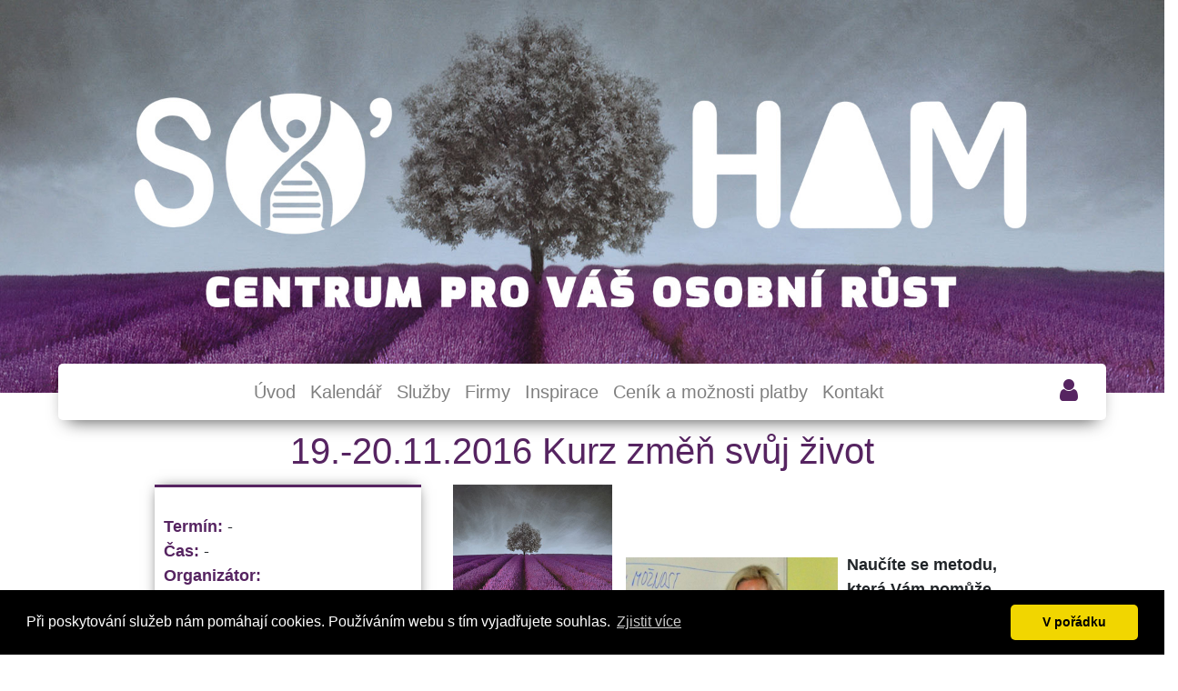

--- FILE ---
content_type: text/html; charset=utf-8
request_url: https://soham.center/nfeEvent-2ad7f3144ecd98ba6f2251d2f4fb6fc7
body_size: 5097
content:
<!DOCTYPE html>
<html lang="cs"
    itemscope 
    itemtype="http://schema.org/WebSite" 
    prefix="og: http://ogp.me/ns#" >
<head>
	<meta charset="utf-8">
    <meta name="robots" content="index, follow">
	<meta name="viewport" content="width=device-width, initial-scale=1">
	<link rel="apple-touch-icon" sizes="76x76"   href="/assets/web/images/icons/apple-touch-icon-76x76.png"  >
	<link rel="apple-touch-icon" sizes="120x120" href="/assets/web/images/icons/apple-touch-icon-120x120.png">
	<link rel="apple-touch-icon" sizes="152x152" href="/assets/web/images/icons/apple-touch-icon-152x152.png">
	<link rel="apple-touch-icon" sizes="180x180" href="/assets/web/images/icons/apple-touch-icon-180x180.png">

	<link rel="icon"             sizes="16x16"   href="/assets/web/images/icons/favicon-16x16.png">
	<link rel="icon"             sizes="32x32"   href="/assets/web/images/icons/favicon-32x32.png">
	<link rel="icon"             sizes="96x96"   href="/assets/web/images/icons/favicon-96x96.png">
	<link rel="icon"             sizes="192x192" href="/assets/web/images/icons/favicon-192x192.png">
	<link rel="shortcut icon"                    href="/assets/web/images/icons/favicon.ico">

	<meta name="description" content="Centrum osobního rozvoje SO&#039;HAM je především bezpečným místem, kde se můžete zastavit a načerpat sílu a energii do vašeho běžného života.  Nabízíme vám semináře, přednášky, individuální konzultace, ale i různé typy masáží. Základním principem našeho centra je ukazovat na základní principy života, pochopení sebe a toho, jak žít život víc vědomě, víc v přítomnosti. Ukazujeme a nabízíme trochu jiný pohled na to, jak prožívat šťastný a naplněný život.">
	<meta name="keywords" content="osobní rozvoj, semináře, přednášky, osobní konzultace, masáže, meditace, život v přítomnosti, emoce, vědomí,">
	<meta name="generator" content="USS CMS 1.79">
	<meta name="author" content="Universal Smart Solutions s. r. o.">

	<link rel="alternate" hreflang="x-default" href="https://soham.center/nfeEvent-2ad7f3144ecd98ba6f2251d2f4fb6fc7">
	<link rel="alternate" hreflang="en" href="https://soham.center/en">

	<link rel="canonical" href="https://soham.center/nfeEvent-2ad7f3144ecd98ba6f2251d2f4fb6fc7">
	<meta property="og:locale" content="cs">
	<meta property="og:type" content="website">
	<meta property="og:title" content="Soham-center">
	<meta property="og:description" content="Centrum osobního rozvoje SO&#039;HAM je především bezpečným místem, kde se můžete zastavit a načerpat sílu a energii do vašeho běžného života.  Nabízíme vám semináře, přednášky, individuální konzultace, ale i různé typy masáží. Základním principem našeho centra je ukazovat na základní principy života, pochopení sebe a toho, jak žít život víc vědomě, víc v přítomnosti. Ukazujeme a nabízíme trochu jiný pohled na to, jak prožívat šťastný a naplněný život.">
	<meta property="og:url" content="https://soham.center">
	<meta property="og:site_name" content="Soham-center">
	<meta property="og:image" content="https://soham.center/uploads/1531747357SXvq1XcifLqEJkRDE5sW.jpg">
	<meta property="og:image:secure_url" content="https://soham.center/uploads/1531747357SXvq1XcifLqEJkRDE5sW.jpg">


	<script type='application/ld+json'>{ "@context":"http:\/\/schema.org","@type":"WebSite","@id":"#website","url":"https:\/\/soham.center","name":"Soham-center"}</script>
	<script type='application/ld+json'>{ "@context":"http:\/\/schema.org","@type":"Organization","url":"https:\/\/soham.center","sameAs":["https:\/\/www.facebook.com\/soham.center\/"],"@id":"#organization","name":"Soham-center","logo":"https:\/\/soham.center\/assets\/web\/images\/icons\/favicon-192x192.png"}
	</script>

	<link rel='dns-prefetch' href='//www.googletagmanager.com'>
	<link rel='dns-prefetch' href='//connect.facebook.net'>

	<link rel="alternate" type="application/rss+xml" title="Soham-center - RSS" href="https://soham.center/rss.xml">

    <link rel="stylesheet" href="/assets/web/styles/cms.css">
	<title>Soham-center - 19.-20.11.2016  Kurz změň svůj život</title>

    <link rel="stylesheet" href="/assets/web/styles/bootstrap.min.css">
    <link rel="stylesheet" href="/assets/web/styles/cms.css">
    <link rel="stylesheet" href="/assets/web/styles/Gfont.css">
    <link rel="stylesheet" href="/assets/web/styles/default.css">
    <link rel="stylesheet" href="/assets/web/styles/style.css">
    <link rel="stylesheet" href="/assets/web/styles/style-min.css">
    <link rel="stylesheet" href="/assets/web/styles/fullcalendar.min.css">

    <link rel='dns-prefetch' href='//maxcdn.bootstrapcdn.com'>
    <link rel='dns-prefetch' href='//code.ionicframework.com'>

    <link rel="stylesheet" href="//maxcdn.bootstrapcdn.com/font-awesome/4.7.0/css/font-awesome.min.css">
    <link rel="stylesheet" href="//code.ionicframework.com/ionicons/2.0.1/css/ionicons.min.css">
    
    <meta name="viewport" content="width=device-width, initial-scale=1, maximum-scale=1, user-scalable=no">

<script async src="https://www.googletagmanager.com/gtag/js?id=UA-61854159-1"></script>
<script>
  window.dataLayer = window.dataLayer || [];
  function gtag(){ dataLayer.push(arguments); }
  gtag('js', new Date());

  gtag('config', "UA-61854159-1");
</script>
	
	    
</head>
<body class="vh100 d-flex flex-column">


<div id="fb-root"></div>
<script async>(function(d, s, id) {
var js, fjs = d.getElementsByTagName(s)[0];
if (d.getElementById(id)) return;
js = d.createElement(s); js.id = id;
js.src = "https://connect.facebook.net/en_US/sdk.js#xfbml=1&version=v2.6";
fjs.parentNode.insertBefore(js, fjs);
}(document, 'script', 'facebook-jssdk'));</script>


            <div class="sekce_uvod bg_attr" style=" background: url(\/uploads\/1531747357SXvq1XcifLqEJkRDE5sW\.jpg);"></div>
            <div class="sekce_uvod_mobile bg_attr" style=" background: url('/assets/web/images/banner/banner_mobile2.jpg');"></div>

        <nav class="navbar navbar-expand-sm navbar-light main-menu header" id="fixedmenu">
            <button class="navbar-toggler" type="button" data-toggle="collapse" data-target="#nav-content" aria-controls="nav-content" aria-expanded="false" aria-label="Toggle navigation"><span class="navbar-toggler-icon"></span></button>

            <div class="collapse navbar-collapse" id="nav-content">
                <UL class="nav navbar-nav">                 
                            <li class="nav-item"><a class="nav-link " href="/">Úvod</a></li>
                            <li class="nav-item"><a class="nav-link " href="/kalendar-akci">Kalendář</a></li>
                            <li class="nav-item"><a class="nav-link " href="/individualni-sluzby">Služby</a></li>
                            <li class="nav-item"><a class="nav-link " href="/firmy">Firmy</a></li>
                            <li class="nav-item"><a class="nav-link " href="/inspirace-2">Inspirace</a></li>
                            <li class="nav-item"><a class="nav-link " href="/prodej-2">Ceník a možnosti platby</a></li>
                            <li class="nav-item"><a class="nav-link " href="/kontakt">Kontakt</a></li>
                </UL>       
            </div>

            <div class="logoMobile">
                <a href="https://soham.center"><img src="/assets/web/images/logo/logo_mobile.jpg" alt="logo mobilni"></a>
            </div> 

                <div class="logreg text-center">
                    <div class="show_login">
                        <i class="fa fa-user" aria-hidden="true"></i>
                    </div>
                </div>
        </nav>

        <div class="loginForm">
            <div class="form_wrap">
                <i class="fa fa-times closeForm" aria-hidden="true"></i>
                <div class="formLogin">
                    <form action="/nfeEvent-2ad7f3144ecd98ba6f2251d2f4fb6fc7" method="post" id="frm-signInForm">
                        <p><label>Přihlašovací jméno</label><input class="form-control login_input" type="text" name="username" id="frm-signInForm-username" required data-nette-rules='[{"op":":filled","msg":"Toto pole je povinné."}]'></p>
                        <p><label>Heslo</label><input class="form-control login_input" type="password" name="password" id="frm-signInForm-password" required data-nette-rules='[{"op":":filled","msg":"Toto pole je povinné."}]'></p>
                        <input type="hidden" id="g-recaptcha-response_1" name="g-recaptcha-response">

                        <p><label for="frm-signInForm-remember"><input class="login_checkbox" type="checkbox" name="remember" id="frm-signInForm-remember"> Zapamatovat přihlášení</label></p>
                        <p class="ta_c"><input class="btn btn-default btn_login btnLogin" value='Přihlásit se' type="submit" name="send"></p>
                    <input type="hidden" name="_do" value="signInForm-submit"></form>


                    <script src="https://www.google.com/recaptcha/api.js?render=6LcTjtAbAAAAAJpsew5YViF14NMhN_dorspxljCL"></script>
                    <script>
                    grecaptcha.ready(function() {
                        grecaptcha.execute("6LcTjtAbAAAAAJpsew5YViF14NMhN_dorspxljCL", { action: 'homepage' }).then(function(token) {
                        document.getElementById('g-recaptcha-response_1').value = token;
                        });
                    });
                    </script>
                </div>

                <div class="formRegister d-none">
                    <form action="/nfeEvent-2ad7f3144ecd98ba6f2251d2f4fb6fc7" method="post" id="frm-signUpForm">
                        <p><label>Přihlašovací jméno</label><input class="form-control login_input" type="text" name="username" id="frm-signUpForm-username" required data-nette-rules='[{"op":":filled","msg":"Toto pole je povinné."}]'></p>
                        <p><label>Emailová adresa</label><input class="form-control login_input" type="email" name="email" id="frm-signUpForm-email" required data-nette-rules='[{"op":":filled","msg":"Toto pole je povinné."},{"op":":email","msg":"Please enter a valid email address."}]'></p>
                        <p><label>Heslo</label><input class="form-control login_input" type="password" name="password" id="frm-signUpForm-password" required data-nette-rules='[{"op":":filled","msg":"Toto pole je povinné."}]'></p>
                        <input type="hidden" id="g-recaptcha-response_2" name="g-recaptcha-response">

                       
                        <label><input type="checkbox" name="gdpr" id="frm-signUpForm-gdpr"> Souhlasím se zpracováním poskytnutych osobních údajů <a href='https://www.gdpr.cz/gdpr/' target='_blank'>(GDPR)</a></label>
                        <p class="ta_c"><input class="btn btn-default btn_login btnLogin" value='Zaregistrovat se' type="submit" name="send"></p>
                        <p class="ta_c"><span class="switchLog switchBtn">Přihlášení</span></p>
                    <input type="hidden" name="_do" value="signUpForm-submit"></form>


                    <script src="https://www.google.com/recaptcha/api.js?render=6LcTjtAbAAAAAJpsew5YViF14NMhN_dorspxljCL"></script>
                    <script>
                    grecaptcha.ready(function() {
                        grecaptcha.execute("6LcTjtAbAAAAAJpsew5YViF14NMhN_dorspxljCL", { action: 'homepage' }).then(function(token) {
                        document.getElementById('g-recaptcha-response_2').value = token;
                        });
                    });
                    </script>
                </div>
            </div>
        </div>
        <div class="bg_dark"></div>

<div class="akce_wrap">
	<div class="akce_title">
		<h1>19.-20.11.2016  Kurz změň svůj život</h1>
		<h2></h2>
	</div>
	<div class="row">
		<div class="col-xl-4" style="margin-bottom: 15px;">
			<div class="akce_info card-body profile_card" style="margin-top: 5px;">
				<div class="p_text">
					<UL style="padding: 10px !important;">
						<div class="p_text_inner" style="margin-left: 0px !important;">
							<LI><span>Termín:</span>  - </LI>
							<LI><span>Čas:</span>  - </LI>
                            
                            <LI><span>Organizátor:</span> </LI>

                            

							<li><span>Místo konání:</span>
								
							</li>
							<li><span>Cena:</span> </li>
							
							<LI style="width: 100%; border-top: 1px solid #562461;"></LI>
							<LI><span>Počet přihlášených uživatelů:</span> /Neomezeno</LI>
						</div>
					</UL>
					<div class="akce_reg_wrap">
							
								Na akci se není možné přihlásit
					</div>
				</div>				
			</div>
		</div>
		<div class="col-xl-8">
			<div class="akce_text"> 
	                <img class="obr_akce" src="/assets/web/images/placeholder/soham-placeholder-akce.jpg" style="width: 30%;float: left;" alt="Placeholder image">
				<p>&nbsp;</p>

<p>&nbsp;</p>

<p><img alt="kurz-pro-vsechny" src="http://svobodamysli.cz/sites/default/files/u9/kurz_top_0.jpg" style="float:left; height:235px; margin-left:5px; margin-right:5px; width:243px" /><span style="font-size:18px"><strong>Nauč&iacute;te se metodu, kter&aacute; V&aacute;m pomůže vyrovnat se s jak&yacute;mkoliv tr&aacute;pen&iacute;m. Dostanete do ruky n&aacute;stroj, kter&yacute; V&aacute;m změn&iacute; život.</strong></span></p>

<div style="text-align: justify;">&nbsp;</div>

<div style="text-align: justify;">
<p><span style="font-size:18px"><span style="background-color:rgba(255, 255, 255, 0.498039); color:rgb(68, 68, 68); font-family:calibri,trebuchet ms,arial,sans-serif"><u>Čas:</u> <strong>10:00 - 17:00</strong>&nbsp;&nbsp; &nbsp;</span></span></p>

<p>&nbsp;</p>

<p><span style="font-size:18px"><u>Lektor:</u><strong> Jana Svobodov&aacute;</strong></span></p>

<p>&nbsp;</p>

<p><span style="font-size:18px"><u>Akčn&iacute; cena:</u> <strong>3.000,- Kč </strong>(m&iacute;sto původn&iacute;ch 6.000,- Kč)</span></p>

<p>&nbsp;</p>

<p><span style="font-size:18px"><span style="font-family:arial,helvetica,sans-serif"><strong>Registrace</strong>: </span></span></p>

<p><span style="font-size:18px">Počet m&iacute;st je omezen, rezervujte si sv&eacute; m&iacute;sto mailem na <a href="mailto:terapie@svobodamysli.cz">terapie@svobodamysli.cz</a>.</span></p>

<p>&nbsp;</p>

<p><span style="font-size:18px"><span style="font-family:arial,helvetica,sans-serif"><strong>V&iacute;ce informac&iacute;</strong>: <a href="http://www.svobodamysli.cz/kurz-pro-vsechny" target="_blank">Svoboda mysli</a></span></span><br />
&nbsp;</p>

<p>&nbsp;</p>

<p>&nbsp;</p>

<p>&nbsp;</p>

<p>&nbsp;</p>
</div>

			</div>
		</div>
	</div>
</div>
    <footer>
        <section class="footer_ref">
            <div class="row">
                <div class="col-lg-4 pb_50">
                         <img src="/uploads/15320974309PxdbgqH9H2pzAGu5fuz.png" alt="logo2">
                </div>
                <div class="col-lg-8">
                    <div class="ta_c">
                        <div class="footer_menu row">
                            <div class="col-xl-3 col-lg-3 col-md-3 col-sm-12">
                                    <ul>
                                            <li>
                                                <a href="/kdo-jsme">Kdo jsme</a>
                                            </li>
                                            <li>
                                                <a href="/napsali-o-nas">Napsali o nás</a>
                                            </li>
                                            <li>
                                                <a href="/blog">Blog</a>
                                            </li>
                                            <li>
                                                <a href="/reference">Reference</a>
                                            </li>
                                            <li>
                                                <a href="/spolupracujeme-s-2">Spolupracujeme s ...</a>
                                            </li>
                                    </ul>
                            </div>
                            <div class="col-xl-3 col-lg-3 col-md-3 col-sm-12">
                                    <ul>
                                            <li>
                                                <a href="/individualni-sluzby">Služby</a>

                                            </li>
                                            <li>
                                                <a href="/seminare">Semináře</a>

                                            </li>
                                    </ul>
                            </div>
                            <div class="col-xl-2 col-lg-2 col-md-2 col-sm-12">
                                    <ul>
                                            <li>
                                                <a href="/videa-2">Videa</a>

                                            </li>
                                            <li>
                                                <a href="/texty">Texty</a>

                                            </li>
                                    </ul>
                            </div>
                            <div class="col-xl-2 col-lg-2 col-md-2 col-sm-12">
                                    <ul>
                                            <li>
                                                <a href="/kontakt">Kontakt</a>

                                            </li>
                                            <li>
                                                <a href="/moznosti-platby-2">Možnosti platby</a>

                                            </li>
                                            <li>
                                                <a href="/dokumenty">Dokumenty</a>

                                            </li>
                                    </ul>
                            </div>
                        </div>
                    </div>
                </div>
            </div>
        </section>
        <section class="footer_main">
            <p>©2018 Jana Pozlovská, <a href="https://www.uss.plus/" target="_blank">vytvořilo Universal Smart Solutions s.r.o.</a></p>   
        </section>
    </footer>

    <a href="javascript:" id="return-to-top"><i class="fa fa-chevron-up"></i></a>

<link rel="stylesheet" type="text/css" href="/assets/web/styles/cookieconsent.min.css">
<script src="/assets/web/scripts/cookieconsent.min.js" async></script>
<script>
window.addEventListener("load", function(){
window.cookieconsent.initialise({
  "palette": {
    "popup": {
      "background": "#000"
    },
    "button": {
      "background": "#f1d600"
    }
  },
  "theme": "classic",
  "content": {
    "message": "Při poskytování služeb nám pomáhají cookies. Používáním webu s tím vyjadřujete souhlas." + "",
    "dismiss": "V pořádku" + "",
    "link": "Zjistit více"
  }
})});
</script>

	<script src="/assets/web/scripts/jquery-3.1.1.min.js"></script>
	<script src="/assets/web/scripts/popper.min.js"></script>
	<script src="/assets/web/scripts/bootstrap.min.js"></script>
    <script src="/assets/web/scripts/main.js"></script>
    <script src="/assets/web/plugins/lightbox2-master/dist/js/lightbox.js"></script>
    <script src="/assets/web/scripts/moment.min.js"></script>
    <script src="/assets/web/scripts/fullcalendar.min.js"></script>
    <script src="/assets/web/scripts/cs.js"></script>
    <script src="/assets/web/scripts/jquery.fittext.js"></script>
    <script src="/assets/web/scripts/layout.js"></script>
    <script src="/assets/web/scripts/facebookpixel.js"></script>
    <noscript>
	 <img height="1" width="1" 
	src="https://www.facebook.com/tr?id=2288465978076085&ev=PageView
	&noscript=1">
	</noscript>


<script async src="https://www.googletagmanager.com/gtag/js?id=UA-61854159-1"></script>
<script>
  window.dataLayer = window.dataLayer || [];
  function gtag(){ dataLayer.push(arguments); }
  gtag('js', new Date());

  gtag('config', "UA-61854159-1");
</script>
<script type="text/javascript" src="/assets/web/scripts/cms.js" defer></script>   
<script type="text/javascript" src="/assets/nette/scripts/netteForms.min.js" defer></script>
</body>
</html>

--- FILE ---
content_type: text/html; charset=utf-8
request_url: https://www.google.com/recaptcha/api2/anchor?ar=1&k=6LcTjtAbAAAAAJpsew5YViF14NMhN_dorspxljCL&co=aHR0cHM6Ly9zb2hhbS5jZW50ZXI6NDQz&hl=en&v=PoyoqOPhxBO7pBk68S4YbpHZ&size=invisible&anchor-ms=20000&execute-ms=30000&cb=33x1ckm7jqyx
body_size: 48666
content:
<!DOCTYPE HTML><html dir="ltr" lang="en"><head><meta http-equiv="Content-Type" content="text/html; charset=UTF-8">
<meta http-equiv="X-UA-Compatible" content="IE=edge">
<title>reCAPTCHA</title>
<style type="text/css">
/* cyrillic-ext */
@font-face {
  font-family: 'Roboto';
  font-style: normal;
  font-weight: 400;
  font-stretch: 100%;
  src: url(//fonts.gstatic.com/s/roboto/v48/KFO7CnqEu92Fr1ME7kSn66aGLdTylUAMa3GUBHMdazTgWw.woff2) format('woff2');
  unicode-range: U+0460-052F, U+1C80-1C8A, U+20B4, U+2DE0-2DFF, U+A640-A69F, U+FE2E-FE2F;
}
/* cyrillic */
@font-face {
  font-family: 'Roboto';
  font-style: normal;
  font-weight: 400;
  font-stretch: 100%;
  src: url(//fonts.gstatic.com/s/roboto/v48/KFO7CnqEu92Fr1ME7kSn66aGLdTylUAMa3iUBHMdazTgWw.woff2) format('woff2');
  unicode-range: U+0301, U+0400-045F, U+0490-0491, U+04B0-04B1, U+2116;
}
/* greek-ext */
@font-face {
  font-family: 'Roboto';
  font-style: normal;
  font-weight: 400;
  font-stretch: 100%;
  src: url(//fonts.gstatic.com/s/roboto/v48/KFO7CnqEu92Fr1ME7kSn66aGLdTylUAMa3CUBHMdazTgWw.woff2) format('woff2');
  unicode-range: U+1F00-1FFF;
}
/* greek */
@font-face {
  font-family: 'Roboto';
  font-style: normal;
  font-weight: 400;
  font-stretch: 100%;
  src: url(//fonts.gstatic.com/s/roboto/v48/KFO7CnqEu92Fr1ME7kSn66aGLdTylUAMa3-UBHMdazTgWw.woff2) format('woff2');
  unicode-range: U+0370-0377, U+037A-037F, U+0384-038A, U+038C, U+038E-03A1, U+03A3-03FF;
}
/* math */
@font-face {
  font-family: 'Roboto';
  font-style: normal;
  font-weight: 400;
  font-stretch: 100%;
  src: url(//fonts.gstatic.com/s/roboto/v48/KFO7CnqEu92Fr1ME7kSn66aGLdTylUAMawCUBHMdazTgWw.woff2) format('woff2');
  unicode-range: U+0302-0303, U+0305, U+0307-0308, U+0310, U+0312, U+0315, U+031A, U+0326-0327, U+032C, U+032F-0330, U+0332-0333, U+0338, U+033A, U+0346, U+034D, U+0391-03A1, U+03A3-03A9, U+03B1-03C9, U+03D1, U+03D5-03D6, U+03F0-03F1, U+03F4-03F5, U+2016-2017, U+2034-2038, U+203C, U+2040, U+2043, U+2047, U+2050, U+2057, U+205F, U+2070-2071, U+2074-208E, U+2090-209C, U+20D0-20DC, U+20E1, U+20E5-20EF, U+2100-2112, U+2114-2115, U+2117-2121, U+2123-214F, U+2190, U+2192, U+2194-21AE, U+21B0-21E5, U+21F1-21F2, U+21F4-2211, U+2213-2214, U+2216-22FF, U+2308-230B, U+2310, U+2319, U+231C-2321, U+2336-237A, U+237C, U+2395, U+239B-23B7, U+23D0, U+23DC-23E1, U+2474-2475, U+25AF, U+25B3, U+25B7, U+25BD, U+25C1, U+25CA, U+25CC, U+25FB, U+266D-266F, U+27C0-27FF, U+2900-2AFF, U+2B0E-2B11, U+2B30-2B4C, U+2BFE, U+3030, U+FF5B, U+FF5D, U+1D400-1D7FF, U+1EE00-1EEFF;
}
/* symbols */
@font-face {
  font-family: 'Roboto';
  font-style: normal;
  font-weight: 400;
  font-stretch: 100%;
  src: url(//fonts.gstatic.com/s/roboto/v48/KFO7CnqEu92Fr1ME7kSn66aGLdTylUAMaxKUBHMdazTgWw.woff2) format('woff2');
  unicode-range: U+0001-000C, U+000E-001F, U+007F-009F, U+20DD-20E0, U+20E2-20E4, U+2150-218F, U+2190, U+2192, U+2194-2199, U+21AF, U+21E6-21F0, U+21F3, U+2218-2219, U+2299, U+22C4-22C6, U+2300-243F, U+2440-244A, U+2460-24FF, U+25A0-27BF, U+2800-28FF, U+2921-2922, U+2981, U+29BF, U+29EB, U+2B00-2BFF, U+4DC0-4DFF, U+FFF9-FFFB, U+10140-1018E, U+10190-1019C, U+101A0, U+101D0-101FD, U+102E0-102FB, U+10E60-10E7E, U+1D2C0-1D2D3, U+1D2E0-1D37F, U+1F000-1F0FF, U+1F100-1F1AD, U+1F1E6-1F1FF, U+1F30D-1F30F, U+1F315, U+1F31C, U+1F31E, U+1F320-1F32C, U+1F336, U+1F378, U+1F37D, U+1F382, U+1F393-1F39F, U+1F3A7-1F3A8, U+1F3AC-1F3AF, U+1F3C2, U+1F3C4-1F3C6, U+1F3CA-1F3CE, U+1F3D4-1F3E0, U+1F3ED, U+1F3F1-1F3F3, U+1F3F5-1F3F7, U+1F408, U+1F415, U+1F41F, U+1F426, U+1F43F, U+1F441-1F442, U+1F444, U+1F446-1F449, U+1F44C-1F44E, U+1F453, U+1F46A, U+1F47D, U+1F4A3, U+1F4B0, U+1F4B3, U+1F4B9, U+1F4BB, U+1F4BF, U+1F4C8-1F4CB, U+1F4D6, U+1F4DA, U+1F4DF, U+1F4E3-1F4E6, U+1F4EA-1F4ED, U+1F4F7, U+1F4F9-1F4FB, U+1F4FD-1F4FE, U+1F503, U+1F507-1F50B, U+1F50D, U+1F512-1F513, U+1F53E-1F54A, U+1F54F-1F5FA, U+1F610, U+1F650-1F67F, U+1F687, U+1F68D, U+1F691, U+1F694, U+1F698, U+1F6AD, U+1F6B2, U+1F6B9-1F6BA, U+1F6BC, U+1F6C6-1F6CF, U+1F6D3-1F6D7, U+1F6E0-1F6EA, U+1F6F0-1F6F3, U+1F6F7-1F6FC, U+1F700-1F7FF, U+1F800-1F80B, U+1F810-1F847, U+1F850-1F859, U+1F860-1F887, U+1F890-1F8AD, U+1F8B0-1F8BB, U+1F8C0-1F8C1, U+1F900-1F90B, U+1F93B, U+1F946, U+1F984, U+1F996, U+1F9E9, U+1FA00-1FA6F, U+1FA70-1FA7C, U+1FA80-1FA89, U+1FA8F-1FAC6, U+1FACE-1FADC, U+1FADF-1FAE9, U+1FAF0-1FAF8, U+1FB00-1FBFF;
}
/* vietnamese */
@font-face {
  font-family: 'Roboto';
  font-style: normal;
  font-weight: 400;
  font-stretch: 100%;
  src: url(//fonts.gstatic.com/s/roboto/v48/KFO7CnqEu92Fr1ME7kSn66aGLdTylUAMa3OUBHMdazTgWw.woff2) format('woff2');
  unicode-range: U+0102-0103, U+0110-0111, U+0128-0129, U+0168-0169, U+01A0-01A1, U+01AF-01B0, U+0300-0301, U+0303-0304, U+0308-0309, U+0323, U+0329, U+1EA0-1EF9, U+20AB;
}
/* latin-ext */
@font-face {
  font-family: 'Roboto';
  font-style: normal;
  font-weight: 400;
  font-stretch: 100%;
  src: url(//fonts.gstatic.com/s/roboto/v48/KFO7CnqEu92Fr1ME7kSn66aGLdTylUAMa3KUBHMdazTgWw.woff2) format('woff2');
  unicode-range: U+0100-02BA, U+02BD-02C5, U+02C7-02CC, U+02CE-02D7, U+02DD-02FF, U+0304, U+0308, U+0329, U+1D00-1DBF, U+1E00-1E9F, U+1EF2-1EFF, U+2020, U+20A0-20AB, U+20AD-20C0, U+2113, U+2C60-2C7F, U+A720-A7FF;
}
/* latin */
@font-face {
  font-family: 'Roboto';
  font-style: normal;
  font-weight: 400;
  font-stretch: 100%;
  src: url(//fonts.gstatic.com/s/roboto/v48/KFO7CnqEu92Fr1ME7kSn66aGLdTylUAMa3yUBHMdazQ.woff2) format('woff2');
  unicode-range: U+0000-00FF, U+0131, U+0152-0153, U+02BB-02BC, U+02C6, U+02DA, U+02DC, U+0304, U+0308, U+0329, U+2000-206F, U+20AC, U+2122, U+2191, U+2193, U+2212, U+2215, U+FEFF, U+FFFD;
}
/* cyrillic-ext */
@font-face {
  font-family: 'Roboto';
  font-style: normal;
  font-weight: 500;
  font-stretch: 100%;
  src: url(//fonts.gstatic.com/s/roboto/v48/KFO7CnqEu92Fr1ME7kSn66aGLdTylUAMa3GUBHMdazTgWw.woff2) format('woff2');
  unicode-range: U+0460-052F, U+1C80-1C8A, U+20B4, U+2DE0-2DFF, U+A640-A69F, U+FE2E-FE2F;
}
/* cyrillic */
@font-face {
  font-family: 'Roboto';
  font-style: normal;
  font-weight: 500;
  font-stretch: 100%;
  src: url(//fonts.gstatic.com/s/roboto/v48/KFO7CnqEu92Fr1ME7kSn66aGLdTylUAMa3iUBHMdazTgWw.woff2) format('woff2');
  unicode-range: U+0301, U+0400-045F, U+0490-0491, U+04B0-04B1, U+2116;
}
/* greek-ext */
@font-face {
  font-family: 'Roboto';
  font-style: normal;
  font-weight: 500;
  font-stretch: 100%;
  src: url(//fonts.gstatic.com/s/roboto/v48/KFO7CnqEu92Fr1ME7kSn66aGLdTylUAMa3CUBHMdazTgWw.woff2) format('woff2');
  unicode-range: U+1F00-1FFF;
}
/* greek */
@font-face {
  font-family: 'Roboto';
  font-style: normal;
  font-weight: 500;
  font-stretch: 100%;
  src: url(//fonts.gstatic.com/s/roboto/v48/KFO7CnqEu92Fr1ME7kSn66aGLdTylUAMa3-UBHMdazTgWw.woff2) format('woff2');
  unicode-range: U+0370-0377, U+037A-037F, U+0384-038A, U+038C, U+038E-03A1, U+03A3-03FF;
}
/* math */
@font-face {
  font-family: 'Roboto';
  font-style: normal;
  font-weight: 500;
  font-stretch: 100%;
  src: url(//fonts.gstatic.com/s/roboto/v48/KFO7CnqEu92Fr1ME7kSn66aGLdTylUAMawCUBHMdazTgWw.woff2) format('woff2');
  unicode-range: U+0302-0303, U+0305, U+0307-0308, U+0310, U+0312, U+0315, U+031A, U+0326-0327, U+032C, U+032F-0330, U+0332-0333, U+0338, U+033A, U+0346, U+034D, U+0391-03A1, U+03A3-03A9, U+03B1-03C9, U+03D1, U+03D5-03D6, U+03F0-03F1, U+03F4-03F5, U+2016-2017, U+2034-2038, U+203C, U+2040, U+2043, U+2047, U+2050, U+2057, U+205F, U+2070-2071, U+2074-208E, U+2090-209C, U+20D0-20DC, U+20E1, U+20E5-20EF, U+2100-2112, U+2114-2115, U+2117-2121, U+2123-214F, U+2190, U+2192, U+2194-21AE, U+21B0-21E5, U+21F1-21F2, U+21F4-2211, U+2213-2214, U+2216-22FF, U+2308-230B, U+2310, U+2319, U+231C-2321, U+2336-237A, U+237C, U+2395, U+239B-23B7, U+23D0, U+23DC-23E1, U+2474-2475, U+25AF, U+25B3, U+25B7, U+25BD, U+25C1, U+25CA, U+25CC, U+25FB, U+266D-266F, U+27C0-27FF, U+2900-2AFF, U+2B0E-2B11, U+2B30-2B4C, U+2BFE, U+3030, U+FF5B, U+FF5D, U+1D400-1D7FF, U+1EE00-1EEFF;
}
/* symbols */
@font-face {
  font-family: 'Roboto';
  font-style: normal;
  font-weight: 500;
  font-stretch: 100%;
  src: url(//fonts.gstatic.com/s/roboto/v48/KFO7CnqEu92Fr1ME7kSn66aGLdTylUAMaxKUBHMdazTgWw.woff2) format('woff2');
  unicode-range: U+0001-000C, U+000E-001F, U+007F-009F, U+20DD-20E0, U+20E2-20E4, U+2150-218F, U+2190, U+2192, U+2194-2199, U+21AF, U+21E6-21F0, U+21F3, U+2218-2219, U+2299, U+22C4-22C6, U+2300-243F, U+2440-244A, U+2460-24FF, U+25A0-27BF, U+2800-28FF, U+2921-2922, U+2981, U+29BF, U+29EB, U+2B00-2BFF, U+4DC0-4DFF, U+FFF9-FFFB, U+10140-1018E, U+10190-1019C, U+101A0, U+101D0-101FD, U+102E0-102FB, U+10E60-10E7E, U+1D2C0-1D2D3, U+1D2E0-1D37F, U+1F000-1F0FF, U+1F100-1F1AD, U+1F1E6-1F1FF, U+1F30D-1F30F, U+1F315, U+1F31C, U+1F31E, U+1F320-1F32C, U+1F336, U+1F378, U+1F37D, U+1F382, U+1F393-1F39F, U+1F3A7-1F3A8, U+1F3AC-1F3AF, U+1F3C2, U+1F3C4-1F3C6, U+1F3CA-1F3CE, U+1F3D4-1F3E0, U+1F3ED, U+1F3F1-1F3F3, U+1F3F5-1F3F7, U+1F408, U+1F415, U+1F41F, U+1F426, U+1F43F, U+1F441-1F442, U+1F444, U+1F446-1F449, U+1F44C-1F44E, U+1F453, U+1F46A, U+1F47D, U+1F4A3, U+1F4B0, U+1F4B3, U+1F4B9, U+1F4BB, U+1F4BF, U+1F4C8-1F4CB, U+1F4D6, U+1F4DA, U+1F4DF, U+1F4E3-1F4E6, U+1F4EA-1F4ED, U+1F4F7, U+1F4F9-1F4FB, U+1F4FD-1F4FE, U+1F503, U+1F507-1F50B, U+1F50D, U+1F512-1F513, U+1F53E-1F54A, U+1F54F-1F5FA, U+1F610, U+1F650-1F67F, U+1F687, U+1F68D, U+1F691, U+1F694, U+1F698, U+1F6AD, U+1F6B2, U+1F6B9-1F6BA, U+1F6BC, U+1F6C6-1F6CF, U+1F6D3-1F6D7, U+1F6E0-1F6EA, U+1F6F0-1F6F3, U+1F6F7-1F6FC, U+1F700-1F7FF, U+1F800-1F80B, U+1F810-1F847, U+1F850-1F859, U+1F860-1F887, U+1F890-1F8AD, U+1F8B0-1F8BB, U+1F8C0-1F8C1, U+1F900-1F90B, U+1F93B, U+1F946, U+1F984, U+1F996, U+1F9E9, U+1FA00-1FA6F, U+1FA70-1FA7C, U+1FA80-1FA89, U+1FA8F-1FAC6, U+1FACE-1FADC, U+1FADF-1FAE9, U+1FAF0-1FAF8, U+1FB00-1FBFF;
}
/* vietnamese */
@font-face {
  font-family: 'Roboto';
  font-style: normal;
  font-weight: 500;
  font-stretch: 100%;
  src: url(//fonts.gstatic.com/s/roboto/v48/KFO7CnqEu92Fr1ME7kSn66aGLdTylUAMa3OUBHMdazTgWw.woff2) format('woff2');
  unicode-range: U+0102-0103, U+0110-0111, U+0128-0129, U+0168-0169, U+01A0-01A1, U+01AF-01B0, U+0300-0301, U+0303-0304, U+0308-0309, U+0323, U+0329, U+1EA0-1EF9, U+20AB;
}
/* latin-ext */
@font-face {
  font-family: 'Roboto';
  font-style: normal;
  font-weight: 500;
  font-stretch: 100%;
  src: url(//fonts.gstatic.com/s/roboto/v48/KFO7CnqEu92Fr1ME7kSn66aGLdTylUAMa3KUBHMdazTgWw.woff2) format('woff2');
  unicode-range: U+0100-02BA, U+02BD-02C5, U+02C7-02CC, U+02CE-02D7, U+02DD-02FF, U+0304, U+0308, U+0329, U+1D00-1DBF, U+1E00-1E9F, U+1EF2-1EFF, U+2020, U+20A0-20AB, U+20AD-20C0, U+2113, U+2C60-2C7F, U+A720-A7FF;
}
/* latin */
@font-face {
  font-family: 'Roboto';
  font-style: normal;
  font-weight: 500;
  font-stretch: 100%;
  src: url(//fonts.gstatic.com/s/roboto/v48/KFO7CnqEu92Fr1ME7kSn66aGLdTylUAMa3yUBHMdazQ.woff2) format('woff2');
  unicode-range: U+0000-00FF, U+0131, U+0152-0153, U+02BB-02BC, U+02C6, U+02DA, U+02DC, U+0304, U+0308, U+0329, U+2000-206F, U+20AC, U+2122, U+2191, U+2193, U+2212, U+2215, U+FEFF, U+FFFD;
}
/* cyrillic-ext */
@font-face {
  font-family: 'Roboto';
  font-style: normal;
  font-weight: 900;
  font-stretch: 100%;
  src: url(//fonts.gstatic.com/s/roboto/v48/KFO7CnqEu92Fr1ME7kSn66aGLdTylUAMa3GUBHMdazTgWw.woff2) format('woff2');
  unicode-range: U+0460-052F, U+1C80-1C8A, U+20B4, U+2DE0-2DFF, U+A640-A69F, U+FE2E-FE2F;
}
/* cyrillic */
@font-face {
  font-family: 'Roboto';
  font-style: normal;
  font-weight: 900;
  font-stretch: 100%;
  src: url(//fonts.gstatic.com/s/roboto/v48/KFO7CnqEu92Fr1ME7kSn66aGLdTylUAMa3iUBHMdazTgWw.woff2) format('woff2');
  unicode-range: U+0301, U+0400-045F, U+0490-0491, U+04B0-04B1, U+2116;
}
/* greek-ext */
@font-face {
  font-family: 'Roboto';
  font-style: normal;
  font-weight: 900;
  font-stretch: 100%;
  src: url(//fonts.gstatic.com/s/roboto/v48/KFO7CnqEu92Fr1ME7kSn66aGLdTylUAMa3CUBHMdazTgWw.woff2) format('woff2');
  unicode-range: U+1F00-1FFF;
}
/* greek */
@font-face {
  font-family: 'Roboto';
  font-style: normal;
  font-weight: 900;
  font-stretch: 100%;
  src: url(//fonts.gstatic.com/s/roboto/v48/KFO7CnqEu92Fr1ME7kSn66aGLdTylUAMa3-UBHMdazTgWw.woff2) format('woff2');
  unicode-range: U+0370-0377, U+037A-037F, U+0384-038A, U+038C, U+038E-03A1, U+03A3-03FF;
}
/* math */
@font-face {
  font-family: 'Roboto';
  font-style: normal;
  font-weight: 900;
  font-stretch: 100%;
  src: url(//fonts.gstatic.com/s/roboto/v48/KFO7CnqEu92Fr1ME7kSn66aGLdTylUAMawCUBHMdazTgWw.woff2) format('woff2');
  unicode-range: U+0302-0303, U+0305, U+0307-0308, U+0310, U+0312, U+0315, U+031A, U+0326-0327, U+032C, U+032F-0330, U+0332-0333, U+0338, U+033A, U+0346, U+034D, U+0391-03A1, U+03A3-03A9, U+03B1-03C9, U+03D1, U+03D5-03D6, U+03F0-03F1, U+03F4-03F5, U+2016-2017, U+2034-2038, U+203C, U+2040, U+2043, U+2047, U+2050, U+2057, U+205F, U+2070-2071, U+2074-208E, U+2090-209C, U+20D0-20DC, U+20E1, U+20E5-20EF, U+2100-2112, U+2114-2115, U+2117-2121, U+2123-214F, U+2190, U+2192, U+2194-21AE, U+21B0-21E5, U+21F1-21F2, U+21F4-2211, U+2213-2214, U+2216-22FF, U+2308-230B, U+2310, U+2319, U+231C-2321, U+2336-237A, U+237C, U+2395, U+239B-23B7, U+23D0, U+23DC-23E1, U+2474-2475, U+25AF, U+25B3, U+25B7, U+25BD, U+25C1, U+25CA, U+25CC, U+25FB, U+266D-266F, U+27C0-27FF, U+2900-2AFF, U+2B0E-2B11, U+2B30-2B4C, U+2BFE, U+3030, U+FF5B, U+FF5D, U+1D400-1D7FF, U+1EE00-1EEFF;
}
/* symbols */
@font-face {
  font-family: 'Roboto';
  font-style: normal;
  font-weight: 900;
  font-stretch: 100%;
  src: url(//fonts.gstatic.com/s/roboto/v48/KFO7CnqEu92Fr1ME7kSn66aGLdTylUAMaxKUBHMdazTgWw.woff2) format('woff2');
  unicode-range: U+0001-000C, U+000E-001F, U+007F-009F, U+20DD-20E0, U+20E2-20E4, U+2150-218F, U+2190, U+2192, U+2194-2199, U+21AF, U+21E6-21F0, U+21F3, U+2218-2219, U+2299, U+22C4-22C6, U+2300-243F, U+2440-244A, U+2460-24FF, U+25A0-27BF, U+2800-28FF, U+2921-2922, U+2981, U+29BF, U+29EB, U+2B00-2BFF, U+4DC0-4DFF, U+FFF9-FFFB, U+10140-1018E, U+10190-1019C, U+101A0, U+101D0-101FD, U+102E0-102FB, U+10E60-10E7E, U+1D2C0-1D2D3, U+1D2E0-1D37F, U+1F000-1F0FF, U+1F100-1F1AD, U+1F1E6-1F1FF, U+1F30D-1F30F, U+1F315, U+1F31C, U+1F31E, U+1F320-1F32C, U+1F336, U+1F378, U+1F37D, U+1F382, U+1F393-1F39F, U+1F3A7-1F3A8, U+1F3AC-1F3AF, U+1F3C2, U+1F3C4-1F3C6, U+1F3CA-1F3CE, U+1F3D4-1F3E0, U+1F3ED, U+1F3F1-1F3F3, U+1F3F5-1F3F7, U+1F408, U+1F415, U+1F41F, U+1F426, U+1F43F, U+1F441-1F442, U+1F444, U+1F446-1F449, U+1F44C-1F44E, U+1F453, U+1F46A, U+1F47D, U+1F4A3, U+1F4B0, U+1F4B3, U+1F4B9, U+1F4BB, U+1F4BF, U+1F4C8-1F4CB, U+1F4D6, U+1F4DA, U+1F4DF, U+1F4E3-1F4E6, U+1F4EA-1F4ED, U+1F4F7, U+1F4F9-1F4FB, U+1F4FD-1F4FE, U+1F503, U+1F507-1F50B, U+1F50D, U+1F512-1F513, U+1F53E-1F54A, U+1F54F-1F5FA, U+1F610, U+1F650-1F67F, U+1F687, U+1F68D, U+1F691, U+1F694, U+1F698, U+1F6AD, U+1F6B2, U+1F6B9-1F6BA, U+1F6BC, U+1F6C6-1F6CF, U+1F6D3-1F6D7, U+1F6E0-1F6EA, U+1F6F0-1F6F3, U+1F6F7-1F6FC, U+1F700-1F7FF, U+1F800-1F80B, U+1F810-1F847, U+1F850-1F859, U+1F860-1F887, U+1F890-1F8AD, U+1F8B0-1F8BB, U+1F8C0-1F8C1, U+1F900-1F90B, U+1F93B, U+1F946, U+1F984, U+1F996, U+1F9E9, U+1FA00-1FA6F, U+1FA70-1FA7C, U+1FA80-1FA89, U+1FA8F-1FAC6, U+1FACE-1FADC, U+1FADF-1FAE9, U+1FAF0-1FAF8, U+1FB00-1FBFF;
}
/* vietnamese */
@font-face {
  font-family: 'Roboto';
  font-style: normal;
  font-weight: 900;
  font-stretch: 100%;
  src: url(//fonts.gstatic.com/s/roboto/v48/KFO7CnqEu92Fr1ME7kSn66aGLdTylUAMa3OUBHMdazTgWw.woff2) format('woff2');
  unicode-range: U+0102-0103, U+0110-0111, U+0128-0129, U+0168-0169, U+01A0-01A1, U+01AF-01B0, U+0300-0301, U+0303-0304, U+0308-0309, U+0323, U+0329, U+1EA0-1EF9, U+20AB;
}
/* latin-ext */
@font-face {
  font-family: 'Roboto';
  font-style: normal;
  font-weight: 900;
  font-stretch: 100%;
  src: url(//fonts.gstatic.com/s/roboto/v48/KFO7CnqEu92Fr1ME7kSn66aGLdTylUAMa3KUBHMdazTgWw.woff2) format('woff2');
  unicode-range: U+0100-02BA, U+02BD-02C5, U+02C7-02CC, U+02CE-02D7, U+02DD-02FF, U+0304, U+0308, U+0329, U+1D00-1DBF, U+1E00-1E9F, U+1EF2-1EFF, U+2020, U+20A0-20AB, U+20AD-20C0, U+2113, U+2C60-2C7F, U+A720-A7FF;
}
/* latin */
@font-face {
  font-family: 'Roboto';
  font-style: normal;
  font-weight: 900;
  font-stretch: 100%;
  src: url(//fonts.gstatic.com/s/roboto/v48/KFO7CnqEu92Fr1ME7kSn66aGLdTylUAMa3yUBHMdazQ.woff2) format('woff2');
  unicode-range: U+0000-00FF, U+0131, U+0152-0153, U+02BB-02BC, U+02C6, U+02DA, U+02DC, U+0304, U+0308, U+0329, U+2000-206F, U+20AC, U+2122, U+2191, U+2193, U+2212, U+2215, U+FEFF, U+FFFD;
}

</style>
<link rel="stylesheet" type="text/css" href="https://www.gstatic.com/recaptcha/releases/PoyoqOPhxBO7pBk68S4YbpHZ/styles__ltr.css">
<script nonce="CygVeZPrkMKlXz2QrP769A" type="text/javascript">window['__recaptcha_api'] = 'https://www.google.com/recaptcha/api2/';</script>
<script type="text/javascript" src="https://www.gstatic.com/recaptcha/releases/PoyoqOPhxBO7pBk68S4YbpHZ/recaptcha__en.js" nonce="CygVeZPrkMKlXz2QrP769A">
      
    </script></head>
<body><div id="rc-anchor-alert" class="rc-anchor-alert"></div>
<input type="hidden" id="recaptcha-token" value="[base64]">
<script type="text/javascript" nonce="CygVeZPrkMKlXz2QrP769A">
      recaptcha.anchor.Main.init("[\x22ainput\x22,[\x22bgdata\x22,\x22\x22,\[base64]/[base64]/[base64]/[base64]/[base64]/[base64]/[base64]/[base64]/[base64]/[base64]\\u003d\x22,\[base64]\\u003d\x22,\x22Dn1Gw63Cr1NyVsK/QMOtfcKwN8KwYWXCkhTDjMO9HcKUKjPChWzDlcKOFcOhw7dZX8KcXcKZw4nCpMOwwq07e8OAwoHDmT3CksOpwo3DicOmMGApPT/[base64]/H8OWwqjDhcO7w6UYwoVSw7o9LjnCgcKkJcKOGcONQnDDjlnDuMKfw7/[base64]/CrcONw4/DncOlVsKNw5Qtw61aBsKdw5svwpzDhjk7X1oxw75DwqpBNhl5ScOCwobCg8KZw7TCmSDDjRIkJMOkU8OCQMOQw5nCmMOTcD3Do2NoOyvDs8OgG8OuL2wFaMO/IlbDi8OQJsKEwqbCosOWH8KYw6LDnF7DkibCk0XCuMOdw6vDlsKgM1EoHXtBMwzClMOjw7vCsMKEwpvDpcOLTsKSLSliPHMqwpwFU8ObIiHDvcKBwokjw4HChFAlwrXCt8K/wp/CmjvDn8Ofw5fDscO9wp5kwpdsPMK7wo7DmMKdF8O/OMO4wqXCosO0NWnCuDzDi33CoMOFw559Gkp9K8O3wqw9LsKCwrzDusOWfDzDhMO/TcOBwpzCtsKGQsKRHSgMejjCl8OnZMKle0xcw7nCmSk/LsOrGAdiwovDicOiW2HCj8KNw4R1N8KeNMKwwqNlw4tMXMOqw4YbHy5/VyhaVnPCtcKzAsKmOXXDpcKsKcKqblAFwrDCgsOca8OydBfDhcKawo4wAsOpw4Fmw7YVZwxbHcOYIm3CjyDDpcO+LcO/FBnCicOow7NtwqULwoXDnMOswpjDl1Yqw4MQwpkgI8KPWMOtTRghCcKLwrzCoAh/UkzCucOUTR1VHcKwaTIMwrN2eX3Dt8KJNcKzVQzDik7Cn2gHG8OcwpUsRgsNDXnCuMK/WUjCp8Ogwo5pdsKKwqTDicO/dcKXf8KPwoLCkcKawpPCngkyw7PCucKgfMKRcsKERsKLA0/CmXHDnMONMsOLGmkMwoNXwoTCl37DiEUpKsKdOkXCh3QvwqooPRjCtyvCkQ/CtnLDgMO0w4LDs8OfwqbCnA7DuF/[base64]/[base64]/CrTfDozx7wo/DvcK/[base64]/[base64]/wr7CisOMKMKlw6nDk8OFwp5dw7c6B8KLw44vwpMBPGYHMHhGWMOPXELCp8K0f8OKNMKVw6MwwrR6ER90ecONwrrCiBENIMOZw7DCocOTw7jDnx8Ww6jCm3YWw70/w7Zgw5zDmMOZwoguTMKINXkpdjTDhAN3w6hyHnNSw4HCnMKTw5jCnFcYw57ChMOvFQjDhsOwwr/DjMO3wovCmnrDp8KnV8OuHcKjwp/CqMK/w5bCjMKtw5PDkMOFwqYYa1AFw5LDkHjCnXlBLcKKVMKHwrbCr8Oqw5g0wpPCvcKCwoMFUTJKDjFywoJNw5nDgcOiYsKNBFfCssKWw53DsMONO8O3dcOQAMKwWMK5aE/DnAHCqwHDvkzCn8OXGTnDpHPDrcKDw6EtwrrDlyBqwr/DtcKEQsK/XwJCFl90w6N9YsOewoLDlFN1F8KlwqYow5g8G1TCm30dKFIjBmjCrH9XORzDhyLCgFFgw4LCjlpVwonDrMKfeWEWwrvCssKMwoJXw495wqdvQMOnw7/[base64]/SXQdw67DvsO3w4shDsKNwqgZw5fDiBpZBsKAcxbClsKyLgrDtjTCo1TDvMOqwqDCt8KcUyfChsO4eDk1w41/KCIxwqIcbVXDnBXDpBByacO0YMOWw57DtRXCqsOiw7nDr0jDjVzDsl/CvcKKw5d2w4ElAEoiIcKVwpLCkhLCoMOJw5jDtxdWEWd2ZxHCn0V2w5jDkCQ9woRmLQfCncOywrnChsOQS1DDuxXCssKLSsOQC2Uuwq/CssORwoDCl0czA8ORO8OfwpvCqlrCpzXCtl7Chj/DinRTJsKAGVdSEhERwrRASsOSw7B6asKgbSYFdWzDiAHCq8K7MyXCjg4TE8OuNmPDjcOyK3XDkcOOEsOHcSp9w6/DmsOTJhTDvsO0LHDDuX1mwoVbwrswwpEmwoM8wpkqZW/DmF7Dp8OSIhoVPRXCm8K4wq0tNlPCqMOVaQPCtWjDvsKRNMOjLMKrAsOBw4hLwqbDmGzCpzrDjTIuw5/[base64]/[base64]/DqRPChFwIwox/A2fCrXfClcOSwqwGaHHDlcOBw7XCpcOiwo0WWcO4IAfDl8OJRQdmw6ZODRh0TcOhDMKQRXTDlS0aaW3CulEUw4xWC2vDmMOndsO7wr/DnkrCq8Otw57Cj8KAOgEswr3CtsKgwr4+woErI8KzC8K0McO6w7Qpw7fCujHDqMOnQCjDqk7CrMKkOxDDtsOVGMOrw5bCtMKzwro2woFyWFzDgcO6AhsYwr/CrSrClQPDsW87TjdNwrXCpV8WAHPDkk7DpcOsSxltw4VQFSwafMKWXMO/[base64]/Y1PCpcOcBsKFaCMEw6DDvnxvw5ZXUG7CrBJew5ghwpdnw6RWfD7Dk3XCssOLw6XDosOgw53CoF3CnMO8wpxZw4pkw4k0JsK6TMOmWMK8QA3CisO/[base64]/[base64]/DhFlZwr/CtGpywp5UdR3DjgXCncKQw7fCvmDCnW/DsVBYSsKXwrzCrMKxw4/Cky8ew6jCpcO6XifDj8OAw4nCkcOeWjo2wo/[base64]/w7DDhcKXw5Akw6LCrcKhTA0Xw6ggaMKTfBvDuMKhKMKIeHdiw5vDgxDDm8K7VicfB8OJwrTDo0ISwrLDscO8w4IIw5vCsQJjPcOsSsONFFzCl8KcBGgCwqY2J8KqXU3DvCEpwoAfwqo7wq1pRUbClh3CjjXDjR3DhmHDk8OuUAVpaWYMwo/DjXcWw7XCn8OBw54cwo3DosO6R0QAw49xwpdMOsKtYGbChm3DsMKjIHNNGVDDosKWeT7CnmQGw40Jw5UBYi03MHrClsKMUlbCm8Kza8KfS8O/w7VKf8KODAUdw4rCtXjDny4Zw6UVZ1sUw5NMw5vDql3DlmwhGmQow73DtcKDwrInwqNgbMKBwq0Hw4/Dj8OWw7TDiw/CgsOFw6nCvUYnHATCnsOiw5NodMOQw4JNw6rCvywAw7RSSF9mOMOcwpV9wqXCkcKlw7lRW8KkIcOoV8KoEHIcw4Yrw63Dj8Kdw7nDsB3CvVJJd3how4zCiwM1w4BMJcKpwoVcY8OQP0dESl51esKfwqfCiTkQJ8KVw5BiRcOSIsKRwo7DmyQ/w5LCssK+wopvw5E+esOJwpfChFDCg8KWwqPDj8ORXcOCSyfDmxLCkzzDl8OZwqnCrMOiw6RLwqQow7TDhGHCo8Kgw6zCiQ3DqcKEeB03w50Zwp02bMKcw6Aaf8KVw7HDrBPDkXfDvSUmw4k1woPDogvDk8KUcMOVw7bCrMKJw7JLKRvDiyxbwoF0wrN/[base64]/[base64]/CvD8Nw4XCkw3Cr8OwccK/MToNWMKUwqg/w7kVZsOUbsOoLXLDsMKeFHspwpvCuW1TMMKGw6XChcOIw4bDocKhw619w7I5wpJ3w59Kw6LCtQNuwoIkMiLDrMOWWsKpwoZNw7DDtiFww5pBw6HCrUnDsyHCtsKiwpRaK8OuBMKMAirCjMKOEcKewqdpw5jCmTpAwpA/DEnDkQx6w6wWHBxeS2fCn8Kswq3DncOhIwl/wp7DtUsvT8KuLhdRwpx2w5DCrB3CiErDgx/[base64]/T8OpwrZwwp/CnHrCrVlBch81w5rDosOdwp1KwrUgw5vDrMKxHCTDisKcwqM3wrktEsOTTx/CrcOlwp/Ch8OWwrzDgzwLw6fDpDAiwqIxdAXCvcONODVfYjllCMOge8KlGEtwIsK7w6XDhmZswpc9BA3DoXVfw7zCiVPDh8KaDwtkw5/CtVJ+wprCpg1jSVnCnUnCmQbChcKIwq7DpcOdLCLDhiPCl8OfA2oQw43CrHkBwq08cMOlFcOEWktfwo0aIcKdKm9AwrwkwoXCnsKwFsK3IDTDoDTDilnCsnLCgsO/w7vDi8KGwqY5KMKEEwJWO1cVBFrDjGPCuwfCr3TDrTo8OMKwOMKlworDn0DCv17DisOAZgLDtcO2OMOrwpjCmcK1VMOPSMKxw4QaMRkIw4nDlVzDqMK7w7rDjwXCu3bDuApFw67CrMOqwoALfMK/w6jCvT3CnsOXNh/DicOSwrokdzxECsKDPEl5woFUfcO6wrjCrMKENMKGw57DjsKJwprCtz5PwoxhwrYRw6fCl8KnWUrChAXCo8KteSNMwoNqwokiPcK+WEUnwprCuMOmw7IxLyABHMKvY8KCYMKBXBYew5B/wqp1R8KteMOnHsKJXcOew7Z5w7rChsK/w5vChSonMMOzw5sLwrHCrcKAwrckwo9hMltMXsOxw5RKw5JZXWjDviDDt8OzH2nDkMOuw6/DqxvDjxdTWBkPAWzCokfCjcKLczYewoDDtMO6cRI6MsKdNHczw5Nmw59qZsO7w7LDjk8tw5QzckXDhQXCicObw7kLOMKdQsODwowCXw7DpsKvwqzDlMKQwr3CjcK7fXjCn8KpB8K3w6chYVdvDCbCrMK7w4HDpsKLw4HDjxhXIndPASbDjcKPbcOGZ8K/[base64]/[base64]/[base64]/BcOIwqPClTvCpz/Dv8KZP1hDwpY0SwjCjFTDoTLCr8KcJApDw4DDuxLDo8KEw5vCn8KcBR0jTcODwprCvSrDjcKLD2EFw5s4wofDi23DjQZ6OsK5w6nCrsORIWrDgMKAYAbDqcOrbyfCosOAcVnChWMrMsKyX8OGwpPCj8OGwrDCrEzDhcKpwolOH8OVwrN1wrXCvmDCqCHDr8K6NyvCuC/CpMO9c0zDg8OYw5XCukAABsOOYkvDqsKTW8KXWMK/w4kmwrNbwovCssKlwq/[base64]/woPCkjIBwpLCmcOtw5Y3wrNmwpMJwrYhFMKmworCjsOEw48LSRMyfcOPb0jCnMOlP8K7w5VtwpInwr0NG1h7w6XCisO0w6LCslwmw7ohwpJVw4pzwovCrmPDvxHDlcKqERPCnsOtJCzCksKoK1jCt8OsaXNWeGt5w6nDkU4XwoI8w7g2woYDw7hvcA7CiUBVMsKew7/CssOsPcK/Qg3CoVdowqJ9w4nDrsOIMF5/w4/CncKQYCjCgsK5wqzCmDPClsKpwptVasOPw7oadSLDkMOKwpHCkHvDiCfCiMOVWHDChMOfQnDDocKHw4shwpvCn3ZAwrbDswPDtj3Ch8OAwqDDsG8iw6PDnMKfwqnDr1fCvMKzw4PDhcOXbcOMLgMKOsKbRkwFBmA5w4xRw6fDrlnCs3DDnMKROx/DojLCvsOcEsOnwrjCq8Ouwqsqw5jDuRLCiEotbkUSw7/DljTDkcO6w4vCmsOWdcOWw5MUIiBiwoUqOm8ADB9pOsKtITXDg8OKWyQ+wp8bw7DDgsKPSMK7TyPDjRdBw6xNAiHCrFg/d8OUwrXDoFLCi0VVCsOtVCphwofCiUwYw5g4asKSwr/CjcOMHcOGw4/[base64]/DjMKjOzbDuMK3w6LDlEAmAMOkQEU1B8O8TBLCt8O4X8KgasKtKU/Cow/Cr8KlPH0xThZZwpY4YAFCw5rCuwfCnhHDiDnCnCpJPsKbQFQtwpgvwq3Dq8K8wpXDmcKpWGFdw47DsXVzwpUlGz1QCxDCvzLCrGLCmcOowqcYw4jDucOcw6xlKxk+CsOfw7/CinTDjmfCvMOCOsKFwo/CqCDCu8K9P8Kmw7RJFBB5IMOnw7dvdjPDq8K/UcKFw4rDvzcqYj3ChgEHwppYw4rDkQDCqyo5wpzCjMK1w6IDwqHCpHMaIcKobkMAwoBAH8K+ITbCn8KKew/DkHUEwr00a8KcIsOlw6VjLMKBSgXDqlVTwqFTwrJrdz1CT8KyaMKfwpNXS8KKRcOAdX00wqbDvEDDlMKdwrJpLiEvSRYHw4zDu8Oaw6zDi8OBemzCpm9FI8Kuw49SZ8OPw5/DuB91wqHDqcK/Gip1wpM0bcOoAMKZwpB6CmzDhj1yTcORXxPCmcKZF8KLT1rDhnnDvcOud1A/[base64]/Cn8KJw4F1w7LDtxgyFcOAw6t1ITPDrsOoNcOdJU3CiD48F1tWRMKFU8KJwoZdA8KOwpfCnxdcw4fCocOdwqDDnMKcwprCqsKIb8OGBcO4w71pQMKow4VxR8O/w5TCk8KpY8Obw5EdI8K3w4k7wpvCisK9K8OjLmLDmCUFW8Kaw7szwqFIw7JdwqBLwqvCmXBaWcKqJsOYwoYEw4rCrMOVFsKhNSDDpcONw6TCpsKuwr8QAcKpw47CsjEuG8K/[base64]/CrMKswpksw4XDhiXCjWtSw6/DmMKVwqnDicOdwonDtcKJKUjDj8KuaWtVI8KMLsO/XyHCl8KYw4RLw7rCk8OzwrzDmTxkTsKKPcK/[base64]/w4BHa8KjwoVkwroKYcOzMVZxwpXDlMOHNsODw7YUbEPCiyjCsTLCgCwNZxnChErDpMO3MgUaw4o7wpPCvx0uQSk7FcKzHXfDhsOdVcOAwpBiesOOw4kVw47DucOnw4c7w7k9w44Tf8K9w6EQGkXDiAFEwpEgw5/ChcObfzMbS8OHO3vDgX7CsVt8Tx9Hwps9wqbCuQjDhADDtEVVwqfCmX/Du0JwwpIRw4bCrXTDocKQwrVkVmoQbMOAw53ChsKVw6PDlMO3w4LCi2EpKcOvw45Gw6XDl8KYFxViwo/DgWIZRcKPwqHCicOkAMKiwqg/[base64]/DlAdVQCl+w40ufS4GEcOlZFxXw7cyDyAHwrA0UsKFfMKmZiPDlEvCi8KDw4XDmW3CvMKpHy8xEUnCqcK8w5TDksKmHsOBKcOLwrPCoWvDgMOHMWHCqMO/McO3wp7CgcO2Uh/DhxvDhybDt8OUesO6ccKORMOkwo8bKMOowqHCmMOyWi3Ct3QgwrLCimEKwqRhw77Cp8K1w5ctJcOIwp7DgE3DsVDDlcKCNGAneMOqw7/DkMK/FC9rw4vCksOXwrlfM8Oiw4/DjFZOw5jDmhQowpnDjzomwp98McKBw68Dw6lqcsOhSWrChxtDZMKfwpjDksKSw5zChMK2w5tgRGzCisOdwrvDgC1Se8Oww5BMdcOxw4ZnRsO5w5zDugQ/w6FFw5vDinxbS8KVwoDDg8KocMOKwrbCjMO5UsOOwrjDhAoIe35eDibCucKqw4RlL8OKHB1Sw5/DqmXDvBjDv3QvUsK0w6E2ZcKrwqMTw6/DjcOzMGTCu8KjfjvCmW/Cl8OYNMOBw5HCuwAZwpHDncOSw5fDh8OowoLChVsOAMOwOAlIw7DCrMK/w7jDrcORwqfDucKJwpgIw59HSsK6w6HCogEuV3M9w69gf8KEw4DCh8KEw7p6wozCtcOWMMORwojCrsKCbHjDg8OawoQ9w5AFw7VbYS8VwqljYCADDsKEQV/[base64]/Yn5nSmvClsK1w5/[base64]/bsK6QAnDlcO/wrbCvQXDoxfCrsKOwoDCpcOve8OBwo/Ci8Ozc3rCvGPDk3bDgcKvwq0dwoTDiTt/wo9vwq8PCsKewqHDty/[base64]/DnBLDkSxNKsKyJAnCrzBpw41Kwpl5w4/[base64]/CsFIxw5IPOcKZTSJ9wpzDssOOFWAyWgbDisK7CXTCrQzChMKRRMOxd0Zgwqp6WsKcwqvCjS1GAsO6fcKJG1HCo8Ofwpx3w4XDrk/DvsKYwoovbiI/w6HDpsKpwqt+wohxHsOkFh53worCnMKJFhnCrSrDvQsEVcKWw4sHIMOIbyFvw4/DoV1KcMKdCsKawp/DuMKVTsKaw7TCmWrCvsOKVXQkX0oLenPCgCTCrcKnQ8KdJsOnE1XDsWZ1dFVqRcOrw7AKw5rDmCQ3AGw6HcO3wrBjYjpzTxE/w6ROwoVwNWpZJMKQw6lrwqUscXNICnZ+cQLDqMOzIHcCwr/Ct8KfN8KrIGHDqwXChxUaSCLDp8K0XMKLSMO/wqLDjEvDpyl8wp3DmRPCpcKzwoMkUcOUw5sTwr8QwrfDhsK4w7LDkcKkZMO2dzBSAcKTPCcDI8KPw5bDrB7CrcOMwofCsMOJLQDClgtrbcO5YDLCn8O+P8OPZUDCusOsBcOLB8KDwrvDrQYDw5oMwprDksKkwplzZzfDk8Oxw7cKNBV3w7kxE8O3HCvDsMOhR0dfw5/CrHBLM8OlWHHDisOYw6fCvC3CkkTChMOTw7/CvkonV8KcDHzDgTHDusOww459wrnDusKEwrUJC0HDpyoFwoYuT8OzTFFdVcK5wotvQcKgwqPDssOmCXLChMK5w4/[base64]/CksK3wpdcw73DkcKCw6zDs8OcRxQ4wolsw7kcJBpbw4YZAMKON8OLwoJUwq9owovCrcKmwqcqE8Kuwp/[base64]/Cn0PCiMK6B8OeBTjChn8yen5jw5B3wrfDj8KlwrQmBMO1wrZgw4TCmCNjwrLDkHbDkcOSHzllwqZVB1hVw5zDlmvDtMKIe8OMDzEHJ8OKwr3Dg1nCmMKiRsKjwpLClmrDvG4SJMKAGE7CsMOzwo8QwojCv1/Ckwknw7FDLXfDgcKNXcKgw6nDqnN8egdAWsKCWMK8CQHCk8OcQMKTw5pZBMKcw4t0OcK/wq4PBxXDr8Knwo/CpcOcw7slWyhAwoPDinIqVFrCnws5wpgqw6/[base64]/[base64]/Cs1LDrsOew4PCo8KbwprDnMK0w6A3d8OJGVpfwooQcURrw54WwpvCisOgw51LJ8K2UMOdIsK+MVTChQ3DvyYhw6/[base64]/w5fCiMKNAXnCi8KWHlBKYCJxw5fCgjbDlEnDoloAbsKvWBnCiENlZsK5FsOQQMO1w6/DhsKFCUQbw7jCqMOnw40ldABJUE3CqDp7w5DDk8Kde1LCtmJdNTDDuU7DqsOaOQ5AFlLDimJ0w7wiwqTDlMOawovDl1nDoMOcJMO6w6DCmBoyw6zCsGzDowMLCWrCojhnwqVFFsOdw5hzw49gwoULw6IUw4hYDsKDw6o6w77DmQVgIXfChMOFGMOaG8O/woo7ZMOwJQ3CpVgqwpnDizvCt2Rgwq09w4sSAgcbJi7DpirDrsO4AsOodjnDuMOBw6AwMR5xwqDCisKlC3/DvAEjwq/DnMKuwpvClMKUHcKDYmZPRhF6wr8Bwr94w5VdwonCiHrDvArCpRh5wpzDlUl/wpluQ3EAw6TCtgvCq8KQNwAOJ3LDhTDCr8KuDgnCr8Ojw4kVNhhZw68ETcKUT8KKwp1owrUeEcO6MsOZwpdbw67Cp2/CgcO9wpAITcOsw7hUYTLChlRvZcODUsODVcKDV8KVNDbDhTjCjAnDojvCsQDDjsOKwqtLwrpIw5XCt8K9w57Dl1Rgw7JNMcKLwpjCicKHwq/[base64]/DrQVLwolAc8KhMCsJL8ODw6TDjMOBwonDn8OTdMOewpMIXsKrw7zDhsOpwprDs2wjfj7DjGkhwr/Ck0PDjxI0wpZqGsOywr7DmsOYw4vDlsOwUFzCnX4zw4bCrsODDcKwwqoLw5LDrR7DmznCmQDChxt4DcOLZgDCmit/w6XDqEYQwog6w61tOWnDpMOWNcOAdsKRVsKKacKjdsKBRyZce8KzVcOCEhhow7HCrDXCpE/DnjHCq0bDvFlGw7t3HsOeCicswozDoCt2K0rCsQdowqnDl0vDg8K1w7zCrUUOw4XCkg8bwp/[base64]/CnsO6M8OQVxPCisORw6DCg8Ojw4HDjz17wr11AyRLw50WS1FoQF/DtcOAeHjCshTDmELDsMO4W2vCocOkbS/ChiDDnCIDc8KQwrTCi2DCplgFQh3Dpm/DsMOfwo4TNRUQSsOjA8KCw5DCocKUFEjClUfDvMO0c8KDwonDmsKUI3HDk23CnFxUwo3DtsOrQcOSVQxKRTrCl8KmMsOxK8K5KSrDssKxO8OuXRvDlnzDjMO9LsOjwrBbwoXCvcOrw4bDlEgaH3/DnGkXwo/DqcK5VcOkw5fDtSzCgsOdwpbDs8KDORjCucOJInQAw5c0HnPCvcOUwrzCssO+H2ZSw60Ow5bDhVRww4I3dF7Ck3hmw4DDglLDnBzDlcKeQDnDu8O6wprDiMKTw4JsQzNWwrBYD8OKXMKHHGbCpsKVwpHChMOcZMOUwpsvIMOEwqPCp8Opw5FuKcOXA8K/Q0bCvcKNwqV9wqxzw5TCnG/CusOtwrDCkgTDvcOwwpjDmMK1YcKiaUkRw4LDhx57Q8KowpTClMKiwq7CscOaZMK3w5TDsMKEJcOdw6zDscOkwrXDgHA3IRQww6fCmkDDj1Q/wrU1LRwEwrEjW8O1wooDwrfClMK0BcKuNHhmWSDCgMOAKVxTD8Oxw7tsKcKPwp7Dn14ULsKUB8ODw6vDpgvDo8Otw6R/[base64]/[base64]/DtsOgFcKvw5vDt2rCjAtnacOPwrMhw7kAEcK3wpc5WsK4w4XDhXlkEBXDqgYXFHFMwrzDvGfCosKAwp3DnnQCYMKkbzjDk1DDqgXCkg/DpBPClMKpw7rDj1FKwow/[base64]/DkMOUw5jDq8KKwo9zBi4gBRJQSHrCqS3Dj8OSw7PDm8KqQcKdw7NPERHCnk5obw3DnHZuYsOkFcKNcCjCnljDphfChVbDgAXChsO/V2BXw53DtMO/ZUfChcKKZ8O9wp57wrbDt8OnwpHCjcO6w5jDtcO2OsK/ekLDkMK/Y3ZCw6fDpCrCqsKjEcK0woRcwpXDr8Oqw4I4wrPCqlUIGsOpwoIKAXU5V2k/b28oUsOwwppDbiDDuk3CmVU6P0fCgsOlw5tjFW8owqM/WwdRPBBxw4Brw4kgwqQvwpfCgj3DoGHCsj/CpTbCtm5gEXc9QXnCnjZCA8KnwqvDuz/CtcO+KMKoHMO5w5XCssKbKcKSw6Juwq3DsTbCocKfcyUHFAE/wqQaJAJUw7hawqZrIMK8DMKFwo0eDFbDly3CrkTCnsO5wpVkWAkYwoTDkcOGacOIAcKqw5DCucK1GwhPJDPDoifCpsKFHcOzZsO+V0LDqMKDF8OGDcKnF8K6w6DDjCfDknM3c8Oewo/CvRnDtAtIwrTDrsOFw4zCuMKmDmLChcOQwoJxw5vCu8O3w6LDuF3DvsOdwq3DgD7Cs8Kxw7XDm17DnMKrSjDCtsKKwqPDgVfDpTPDmygsw6d7P8OKfMOVw7TCjUbCr8K0w7xwGcOnwozCr8OPFUUIwoTDiXvCm8KrwqZHwr4XJMKTMsKJKMOqTH4xwot9CMK4wq/Cqm/CgER1wpzCtMK+FsOzw6EsWMKLJTQQw6Uuwq40RsOcF8KcI8KbaXZWw4rCnMOTChMUJkIJB1p9NljDklcqNMOxasKxwo/DtcKSQDRNWMK+OwQxKMKww73DhzRMwoBWZjTCu0l0K0nDhMOQw6fDn8KmAi/DmHREJhfChWDDscKJMlbDm2g6wqHDn8K5w4LDpmfDvEc0w4PCssOSwokAw5LDnMOWfsOCA8Khw4XCjsOHFysyD0TCosOLK8OwwoEWIMKsFUrDuMO+JsKTLwzDk1zCnsOfw53CvW/CkMKmNsOyw6PCgRA8IQrCmnADwpDDtMK6RcOBasKXGcKSw53DunvCqsO7wrnCscKTIFxjw4PCocKSwqvDljQdQMOgw4PClDt/[base64]/UiZywoByw4x5w4jDhcO7T3JOwoQxwoVZccKKVMO5R8OLUG9lW8KGAzfDrcO7dsKGUkJywr/Dg8Odw4XDkMOmMiEBwpwwPBrDombDsMOPAcKew7/DgDnDscKZw7BAw5M8wo5ow6tlw4DCjFd5w6YyRxtgw5zDi8KEw6HCp8KDwo/DmsKewoFHGlYAU8OWw5QPaRRyWAsGL1TDlMK9wq46C8K1w7IWZ8KDQlXCkhvCqcKKwoXDvUQtw7vCphN+EMKZw7PCkm4LI8OtQnHDnMK3w7vDicKpFcOWJsOjwr/[base64]/CpXrDn8O6cMOxw5HCkcOeXxdgwqzDjsOLRWXDu1x0w5HDk1MHwqIrA23DkjZPw7ccOCbDtB3CvVzDsERPIgJPOsOjw7tkLsKzFTLDrcODwrjDhcOVasKob8K/wpLDqx/DqcOHQHsEw6/DkSHChsKaEMO2NMOXw7XCu8K5FcOJw77CkcOPMsOCw6/CmcKDwrrCi8O1QXFRw5fDig/DmsK5w4JpbMKiw5ELX8OwG8ObQwfCnMOXNMO2WMOgwogma8KywrvCjkJ1wo44UQIZIcKtYWnCiQA5RsOeH8Ouw47DpXTChATCojpDwpnCkjo6wqPCiH1sEiTCp8OLw687wpA3FyfDkklfwq7DrX4nPT/DvMOGw7HChTpxd8OZw50zw7HDhsKCwq3DpcKPGsK4wqUJAcOJU8KBd8OyPG4Nw7XClcKhO8KgehxKA8OxGGnDmsOiw5J8AjjDilzCnjjCpcOBw67DuQHCtCPCj8OQw6ENw5NDwqcRw6zCvMK/wovCozwKw7BWPUPDl8Kvw51JdV5aSkN/F0PDusKVDgwCGlkTasO7bcKPUsKtKk3CoMO6aCvDtsK0fsKVw63DuwNEAD4ewr8aR8O5wrTCmz17FMKFeDLDssOvwqBZw5MkJMOfP0jDuBvDlS8tw7wWw6LDpMKWwpbDgXwffX94XsKIPMOQJsONw4bDuT5owo/CuMOqURssY8OYYsOjwpbDo8OaIRfDocKYw71jw4UyVXvDssKSJ1zDvXBSw6jCvMKCS8K/wrjDjEk9w4zDr8KdWcOcIMOlw4MhMlnDgBU9NxsbwqTCq3cuDsKfwpHCgijCkcKEwpwwH1jCrnrChsO5wrBBD1pTwpo/VjvChxHCrMO6CSgHwpTDjD0PTVErWUIQRTPCrxF9w4IWw45aPsK9w7N3a8OdbcKHwpNCwosubANpw6zDrBt7w4h0CMOQw5sjwp/Ch1HCpm4pecO1w75gwpdnZcKTwrjDvznDiw3DrcKIw5DDs3xHSDhYwrLDthk2w5bCkBfCg13CpWs8wqp8R8KNwpoPw5lbw6AUJcKnw6vCtMKzw4RceGrDn8OUAzUbHcKrcsOlexHDp8OVEcKhMDZvdcKYTF7CvcODwoHDhcO4MzjDt8OIw4/DnsOqOBA7wp3CvkrCnnQqw4EgJcKfw7Y6wqUXXMKUw5XChwjCljQGwofCrsKNMS3Dk8O2w4AuIcKaLD3DlVfDncO+w5nDkxfChcKMA1TDhTnDojJLd8OMw4kPw7d+w54fwp9xwph9elhAE1hRV8O6w7/[base64]/wpNzCDY1w5vCgsKsw7o/w63DpMKUUsK2wp9mB8KHw7wNOW/[base64]/DscKTd8OlJcK5bcKPZALDhnJKbi/Dh8Kywps3BcODw7HCtcKnfmPCvx7DpcO8FcK9woQDwrHCvMO9wrLDtsOVWcO7w6vCo007U8KVwq/Cp8OMFmvCjBQhO8OYenc1w7DClsOWbFbDoHgBf8Okwq1fSVJIQivDvcKmw5NwYMO/[base64]/HsKRcTEvw6J1cMO0X8O5wqjClcKawr9ZSDnCrsOXwoDCjDHDjj7DtsKuNMKjwqLDh2fDlT7Dp3LCpi04wr0oF8OzwqfCscOEw5ocwqLDosKlRVRrwqJVScOgWUQDwoI6w4XDnl9CUEjCjnPCosK/w6cQQcO+w4Euw6ACwpvDkcOHICx7wq3CjTULLcKpPMO/K8OywoPCp1MEecKwwqvCssOzOVRDw53Cp8KLwqAba8OTw7bCoBgnYWDCuQnDiMOCwpQdw7LDi8K5wofDkB7DrmfCpgnDlMOrwoJnw4FQY8K7wqxgSgM/XsKcOk9Pe8K3woBqwq3CuivDv1/DkTfDo8KGwp3CvEbDjcKnw6DDvGnDsMOWw7zClj8mw600w7hfw6snf2opPsKNw7MBwpHDpcOFwrPDhsKAYCrCjcKbejMcXsK7WcOLXsO+w7MFEcKFwq8rUhTDh8Kow7HCqkliw5fDmQzCmV/CkxQme3Rpwr3Cnm/CrsK8QsONw4ULL8K0E8Oew4DChls5FWE5H8Ogw6gjw6g+woMRwpnChxXClcKzwrM3w5DDgBtPw70yKMOtKkbCpcOtw4zDhxfChsKNwo3CkTpRw5FPwoEVwqtVw64xLsOdIVjDv0XCrMOFIWbCksKwwpjCvcOQOw1Kw6TDtxJUSw/DrX7Dv3QEwpplwqLChsOoIRljwp4XTsKnG1HDi1NDa8KdwoXDlDXCg8K7wpdBdyPCqxhdQnDCiXAVw6zCvDRZw7rChcO2Q0XCvcOMwqXDszNfImcfw6laKUPCvVMywoTDu8KWwqTDqizCh8OpbGzClX/Dn3lQCyAYw5EPXMOBd8OBw5HDkw3Cgk/Djw8hKXgdw6YrKcKQw7pMw7Mfa2tvDcOBZXzCtcOjZ30/[base64]/DmjvDj8K0GGVRE8Knw4DDqlF7wo3DkcO2wqrDnsK9OjDCqGZoJiFBKQfChFTDilrDumBlwqM/w5DCv8O7YF16wpXDicKKw5EAc2/Cm8KRAcOkZMOjP8KGw4x9Jh1mw7VSw63Cm2PCp8KDK8KCw77CqMOPwozDjwMgYmJPwpRBGcKSw40XCh/CoxXDvsOjw7fDhcKZw6jDgsKcbCTCssKPwqXCuQHCtMKGCivCu8O2w7TCk0nCkQsfw4oWw4nDq8ORGnlNJWfCu8O0woDCtMKCe8OrT8OAAsKMWcKhPsONcTzCpBF2ZMKtwprDoMKMwq7CvUwkL8OXwrTDnMO6A38fwpHCh8KZBkLDrH47DyfCiD97NcOmUW7Dry4xD1/CucKUB27CmGFOwrpxH8K6IMOFw5PDvsOlw5tKwq/[base64]/wrHCjzEbw5jDqMOaQsOVw6TDuRRpw4h6LsK/wpIvYQFkMHHClWrCux5eQsOnwrVyScOrw501SD/DjnQLw6zCucOUCMKafcKvB8OVw4LCv8Kpw61/wo5tbsKsfmrDmBBsw7nDpWzDjjMswpg0PcO9wo1kwrbDvcO/woNkQB44wonCq8ODTXHCicKUYsKMw7I5w4UXDMOEOMOgIcKgw6kJfMOuUwjCjmIxeXI6w5bDi1IEwrjDncKCbMOPVcOUwrTDmMOWD3LDmcODDHhzw73DrMOsP8KtD3fCisK3fCrCvcK5wqFiwohCwoTDnMKrfCVvDMOETl/Cp21JXsODOjzDsMK4woBTODvCuhjDqXDCqRXDnAgCw6gAw4XCiXLCjCZhUsKDdigpwr7CmcO0IQ/CvRTCpsKPwqIPwpNMw4cIRVXCqX7Cn8Krw5RSwqF+ZW8uw6MmG8OEEMOsQ8O2w7Mzw5rDtXIbw6zDrsK+QBjCnsKAw4FFwq/[base64]/PCVEw5JaaUkfbcKVw73DrsKyK8Oywr3CsVfChTrDoxDCrgZmbsKow6dnwqJAw7Iowr5gwpzDoBDDgGAsDQtJXS/[base64]/CncKJIxEFS8OPO2Vywo4mI1cKJh0yci0UEsKHacOJV8OUGFvCvwrDsyhCwpMUchERwrfDkMKpw7nDicO3WHXDqF9kwplkw7pieMKocF3Di34vVMO2PsKBw5LDnsKCSF1OPcKZHEN8w5/CnkUxfUhmYUNiZxQpUcO7KcKAwqAQbsOsU8OHR8K1DMO7TMOhHMKsacOEw6otw4YRRMOswplFEC1DHHIgYMKrZz8SKGxowoTCisK/[base64]/AMOiwrEnwq/DnXwATcKSWcONbFwow7/DgylvwpMzIMKmcMOIR0HDvkQPKcOqwqDDr2nCrcOAHsOMf3VqBWwOwrBCKibCsEA+w6TDjETCv3NMGQfDhArDiMOlwpk0w5fDhMOlM8KMZzJKQcOBwoUGDG/DuMKdOMOVwo/CtEtlMcOHw5QYPcK1w50+UyVVwpldw7zDsmpLTsKuw5rDlsO7DsKMw4tkwqBEwpljw6JSci0gwqXCgcOdbAHCujgFUMOzOsOXHsK5w7opKBHDg8OXw6jCrsKjw7rCmWfCrXHDpSPDpUnChiDChsO1wqHDqHvChE9OaMKLwoTClDTClGfDnmg/w6QVwpzDqsK6w4zDrTQOc8Ozw5bDscKRZsOZwqXDrcKKw5PCkQAOwpNTwqoww7FUwrTDsRZyw7woWXjDp8KZH3fDgRnDjsOvFsKRw4BVw4lBIsO0wqrDssOwJEjCmygyJQXDgi5dwrw3w4/DnG05LX/Chl9nA8KtEFNuw5gNKBtYwoTDocK/LFpkwp10woZxw6Q1IcOIVcODw4HCr8KGwqzCp8O2w75Hw5zDugxWwrvDlgzCt8ONDw/CklDDnsOgAMOVHQo3w5c6w6VxOknCollVwpYtwrpHKnVVeMKnLMKVecKFHMKgw4dVworDicOUCn3CjAN/wokMAcKuw4/DhnxmVWzDmQLDhUxLw5nChQ8kVsOXJ2XChWHCtiJbYS/Dv8OAw4xaQcOrJsKgwpdPwpUPwpccEGN8wo/Ck8Kxwo/Cv3NcwoLDnVIMET9DPsOZwqXChGHCiAsiw63CtwNNGlEKKsK6NXHDnsODwq/CgsKzdFnDvT91DsKcwoIlB2/CtMKxwqBIJ1UTT8O0w4TDvRXDq8O3wrIFegDCu09Sw6hmwotOH8OZFzHDtRjDlMOGwqM1w6JUAlbDkcKOeCrDkcOFw7rCiMKkeHZrCcKGw7PDrUYMKxQdwrZJCjbDmCzCsXgFDsO9w5sDwqDChFLDqkPDpzjDlETCoSrDjMK/[base64]/DqWMpwoTCoShhwovDusKJwq9tw5wxwr3Dk8OTbsK7w4DDhy1iwowHwpNiwp/DrsOnw5FNwrAzCcO9PBvDv0TCocK4w7o9w78Zw6I9w58acBxoLMK3HcKgwoQEPmXDmC/DnMO7Sn0pB8KJEWl0w6ctw6TDs8O0w4LDicKxEcKMdMKKWnPDh8KzEMKuw7PCsMKGBcO2wqPClljDu3fDhgHDpGoSKcKwBcOZRTrDg8KrA14Zw6DCvybCnEk0woPDuMOWw459wqvCqsOQTsKMMsOYdcOew6YnZhPChXlWWR/Cv8OyKjoYGMOAwoIQwokzSMO2w55Fw5lWwrtQU8KkZsKAw7U5RQtdw5Bywq/DrcOwY8O7Wh3Cs8ORwoN9w7rDtsKCWMOTw4vDhMOvwoYQw7/Cq8O5KVDDpHEewqbDicOcWlVtbMOmW0zDqsOdwpdAw7TDtMOzwrIPw77DlE5Pw7NEwrkxwrk2fD3Ci0nCvnrChnTCocOWdmLCt0wLRsK5UhvCosO5w5AxLEJ8cntIYcOow5jCosKhOCnCt2M0UHQCIUHCsj9lXyY5ZhgqVMKsGlzDs8KtDMK/wrPDn8KAQGRkaRXCjcKCVcKIw7XDtG3DgkLCv8O7wojCmCRJA8KXwqDCgyTCgXLCu8K9woXDnMO9T1FoNijCr0AdVWJRLcK9wqHCvVNKZ0NMSSTCuMKkT8OqesOfPsK9J8OqwplbKCXDt8OkD3TDscKbwpYcBsKYw4Jcwr3DkXBqw6zCt1NtWsKzVcOLfMOaXW/CvWbDmQhUwrbDgTfCoUMwNVnDqMKOHcOSRDHCuGZ/LsOFwpJscz7CsCJew49Aw6LCn8Odw4xgB0DCvwPCvwwVw4PCnGx3w6LCmXdyw5LCikN4wpXDnwtaw7Erw7MYw7o3w48nwrFiM8Orw6rDg0zCscOgJsKVY8KCwoLCjBZnZCwsWcODw7vCgcONIcKDwrlmw4AMKhtfwo/[base64]/DiCYGD8OQd3kGworCmUzCn8OnFUHCgXlWw4sKwoHDosKWwoPCnMK1aTzDuAU\\u003d\x22],null,[\x22conf\x22,null,\x226LcTjtAbAAAAAJpsew5YViF14NMhN_dorspxljCL\x22,0,null,null,null,1,[21,125,63,73,95,87,41,43,42,83,102,105,109,121],[1017145,507],0,null,null,null,null,0,null,0,null,700,1,null,0,\[base64]/76lBhn6iwkZoQoZnOKMAhk\\u003d\x22,0,0,null,null,1,null,0,0,null,null,null,0],\x22https://soham.center:443\x22,null,[3,1,1],null,null,null,1,3600,[\x22https://www.google.com/intl/en/policies/privacy/\x22,\x22https://www.google.com/intl/en/policies/terms/\x22],\x22c7R3Zu+7dQOdLGzFOtLh8wGeQ1w27/KLTv9U/QCF+kw\\u003d\x22,1,0,null,1,1768755135165,0,0,[8,166],null,[251,168,167],\x22RC-7PFus2Z7wPfSBg\x22,null,null,null,null,null,\x220dAFcWeA4AHZJLP6TsKtgaKrxr6-8DBNSTFUQ_uUeLrJAci6Vwz5Xgjr7Y-rSkZkgWr0qMPJS6-V4_dP21_AqjSwGWqMhIqC0-AA\x22,1768837935109]");
    </script></body></html>

--- FILE ---
content_type: text/html; charset=utf-8
request_url: https://www.google.com/recaptcha/api2/anchor?ar=1&k=6LcTjtAbAAAAAJpsew5YViF14NMhN_dorspxljCL&co=aHR0cHM6Ly9zb2hhbS5jZW50ZXI6NDQz&hl=en&v=PoyoqOPhxBO7pBk68S4YbpHZ&size=invisible&anchor-ms=20000&execute-ms=30000&cb=zhdl3re2rhkv
body_size: 48343
content:
<!DOCTYPE HTML><html dir="ltr" lang="en"><head><meta http-equiv="Content-Type" content="text/html; charset=UTF-8">
<meta http-equiv="X-UA-Compatible" content="IE=edge">
<title>reCAPTCHA</title>
<style type="text/css">
/* cyrillic-ext */
@font-face {
  font-family: 'Roboto';
  font-style: normal;
  font-weight: 400;
  font-stretch: 100%;
  src: url(//fonts.gstatic.com/s/roboto/v48/KFO7CnqEu92Fr1ME7kSn66aGLdTylUAMa3GUBHMdazTgWw.woff2) format('woff2');
  unicode-range: U+0460-052F, U+1C80-1C8A, U+20B4, U+2DE0-2DFF, U+A640-A69F, U+FE2E-FE2F;
}
/* cyrillic */
@font-face {
  font-family: 'Roboto';
  font-style: normal;
  font-weight: 400;
  font-stretch: 100%;
  src: url(//fonts.gstatic.com/s/roboto/v48/KFO7CnqEu92Fr1ME7kSn66aGLdTylUAMa3iUBHMdazTgWw.woff2) format('woff2');
  unicode-range: U+0301, U+0400-045F, U+0490-0491, U+04B0-04B1, U+2116;
}
/* greek-ext */
@font-face {
  font-family: 'Roboto';
  font-style: normal;
  font-weight: 400;
  font-stretch: 100%;
  src: url(//fonts.gstatic.com/s/roboto/v48/KFO7CnqEu92Fr1ME7kSn66aGLdTylUAMa3CUBHMdazTgWw.woff2) format('woff2');
  unicode-range: U+1F00-1FFF;
}
/* greek */
@font-face {
  font-family: 'Roboto';
  font-style: normal;
  font-weight: 400;
  font-stretch: 100%;
  src: url(//fonts.gstatic.com/s/roboto/v48/KFO7CnqEu92Fr1ME7kSn66aGLdTylUAMa3-UBHMdazTgWw.woff2) format('woff2');
  unicode-range: U+0370-0377, U+037A-037F, U+0384-038A, U+038C, U+038E-03A1, U+03A3-03FF;
}
/* math */
@font-face {
  font-family: 'Roboto';
  font-style: normal;
  font-weight: 400;
  font-stretch: 100%;
  src: url(//fonts.gstatic.com/s/roboto/v48/KFO7CnqEu92Fr1ME7kSn66aGLdTylUAMawCUBHMdazTgWw.woff2) format('woff2');
  unicode-range: U+0302-0303, U+0305, U+0307-0308, U+0310, U+0312, U+0315, U+031A, U+0326-0327, U+032C, U+032F-0330, U+0332-0333, U+0338, U+033A, U+0346, U+034D, U+0391-03A1, U+03A3-03A9, U+03B1-03C9, U+03D1, U+03D5-03D6, U+03F0-03F1, U+03F4-03F5, U+2016-2017, U+2034-2038, U+203C, U+2040, U+2043, U+2047, U+2050, U+2057, U+205F, U+2070-2071, U+2074-208E, U+2090-209C, U+20D0-20DC, U+20E1, U+20E5-20EF, U+2100-2112, U+2114-2115, U+2117-2121, U+2123-214F, U+2190, U+2192, U+2194-21AE, U+21B0-21E5, U+21F1-21F2, U+21F4-2211, U+2213-2214, U+2216-22FF, U+2308-230B, U+2310, U+2319, U+231C-2321, U+2336-237A, U+237C, U+2395, U+239B-23B7, U+23D0, U+23DC-23E1, U+2474-2475, U+25AF, U+25B3, U+25B7, U+25BD, U+25C1, U+25CA, U+25CC, U+25FB, U+266D-266F, U+27C0-27FF, U+2900-2AFF, U+2B0E-2B11, U+2B30-2B4C, U+2BFE, U+3030, U+FF5B, U+FF5D, U+1D400-1D7FF, U+1EE00-1EEFF;
}
/* symbols */
@font-face {
  font-family: 'Roboto';
  font-style: normal;
  font-weight: 400;
  font-stretch: 100%;
  src: url(//fonts.gstatic.com/s/roboto/v48/KFO7CnqEu92Fr1ME7kSn66aGLdTylUAMaxKUBHMdazTgWw.woff2) format('woff2');
  unicode-range: U+0001-000C, U+000E-001F, U+007F-009F, U+20DD-20E0, U+20E2-20E4, U+2150-218F, U+2190, U+2192, U+2194-2199, U+21AF, U+21E6-21F0, U+21F3, U+2218-2219, U+2299, U+22C4-22C6, U+2300-243F, U+2440-244A, U+2460-24FF, U+25A0-27BF, U+2800-28FF, U+2921-2922, U+2981, U+29BF, U+29EB, U+2B00-2BFF, U+4DC0-4DFF, U+FFF9-FFFB, U+10140-1018E, U+10190-1019C, U+101A0, U+101D0-101FD, U+102E0-102FB, U+10E60-10E7E, U+1D2C0-1D2D3, U+1D2E0-1D37F, U+1F000-1F0FF, U+1F100-1F1AD, U+1F1E6-1F1FF, U+1F30D-1F30F, U+1F315, U+1F31C, U+1F31E, U+1F320-1F32C, U+1F336, U+1F378, U+1F37D, U+1F382, U+1F393-1F39F, U+1F3A7-1F3A8, U+1F3AC-1F3AF, U+1F3C2, U+1F3C4-1F3C6, U+1F3CA-1F3CE, U+1F3D4-1F3E0, U+1F3ED, U+1F3F1-1F3F3, U+1F3F5-1F3F7, U+1F408, U+1F415, U+1F41F, U+1F426, U+1F43F, U+1F441-1F442, U+1F444, U+1F446-1F449, U+1F44C-1F44E, U+1F453, U+1F46A, U+1F47D, U+1F4A3, U+1F4B0, U+1F4B3, U+1F4B9, U+1F4BB, U+1F4BF, U+1F4C8-1F4CB, U+1F4D6, U+1F4DA, U+1F4DF, U+1F4E3-1F4E6, U+1F4EA-1F4ED, U+1F4F7, U+1F4F9-1F4FB, U+1F4FD-1F4FE, U+1F503, U+1F507-1F50B, U+1F50D, U+1F512-1F513, U+1F53E-1F54A, U+1F54F-1F5FA, U+1F610, U+1F650-1F67F, U+1F687, U+1F68D, U+1F691, U+1F694, U+1F698, U+1F6AD, U+1F6B2, U+1F6B9-1F6BA, U+1F6BC, U+1F6C6-1F6CF, U+1F6D3-1F6D7, U+1F6E0-1F6EA, U+1F6F0-1F6F3, U+1F6F7-1F6FC, U+1F700-1F7FF, U+1F800-1F80B, U+1F810-1F847, U+1F850-1F859, U+1F860-1F887, U+1F890-1F8AD, U+1F8B0-1F8BB, U+1F8C0-1F8C1, U+1F900-1F90B, U+1F93B, U+1F946, U+1F984, U+1F996, U+1F9E9, U+1FA00-1FA6F, U+1FA70-1FA7C, U+1FA80-1FA89, U+1FA8F-1FAC6, U+1FACE-1FADC, U+1FADF-1FAE9, U+1FAF0-1FAF8, U+1FB00-1FBFF;
}
/* vietnamese */
@font-face {
  font-family: 'Roboto';
  font-style: normal;
  font-weight: 400;
  font-stretch: 100%;
  src: url(//fonts.gstatic.com/s/roboto/v48/KFO7CnqEu92Fr1ME7kSn66aGLdTylUAMa3OUBHMdazTgWw.woff2) format('woff2');
  unicode-range: U+0102-0103, U+0110-0111, U+0128-0129, U+0168-0169, U+01A0-01A1, U+01AF-01B0, U+0300-0301, U+0303-0304, U+0308-0309, U+0323, U+0329, U+1EA0-1EF9, U+20AB;
}
/* latin-ext */
@font-face {
  font-family: 'Roboto';
  font-style: normal;
  font-weight: 400;
  font-stretch: 100%;
  src: url(//fonts.gstatic.com/s/roboto/v48/KFO7CnqEu92Fr1ME7kSn66aGLdTylUAMa3KUBHMdazTgWw.woff2) format('woff2');
  unicode-range: U+0100-02BA, U+02BD-02C5, U+02C7-02CC, U+02CE-02D7, U+02DD-02FF, U+0304, U+0308, U+0329, U+1D00-1DBF, U+1E00-1E9F, U+1EF2-1EFF, U+2020, U+20A0-20AB, U+20AD-20C0, U+2113, U+2C60-2C7F, U+A720-A7FF;
}
/* latin */
@font-face {
  font-family: 'Roboto';
  font-style: normal;
  font-weight: 400;
  font-stretch: 100%;
  src: url(//fonts.gstatic.com/s/roboto/v48/KFO7CnqEu92Fr1ME7kSn66aGLdTylUAMa3yUBHMdazQ.woff2) format('woff2');
  unicode-range: U+0000-00FF, U+0131, U+0152-0153, U+02BB-02BC, U+02C6, U+02DA, U+02DC, U+0304, U+0308, U+0329, U+2000-206F, U+20AC, U+2122, U+2191, U+2193, U+2212, U+2215, U+FEFF, U+FFFD;
}
/* cyrillic-ext */
@font-face {
  font-family: 'Roboto';
  font-style: normal;
  font-weight: 500;
  font-stretch: 100%;
  src: url(//fonts.gstatic.com/s/roboto/v48/KFO7CnqEu92Fr1ME7kSn66aGLdTylUAMa3GUBHMdazTgWw.woff2) format('woff2');
  unicode-range: U+0460-052F, U+1C80-1C8A, U+20B4, U+2DE0-2DFF, U+A640-A69F, U+FE2E-FE2F;
}
/* cyrillic */
@font-face {
  font-family: 'Roboto';
  font-style: normal;
  font-weight: 500;
  font-stretch: 100%;
  src: url(//fonts.gstatic.com/s/roboto/v48/KFO7CnqEu92Fr1ME7kSn66aGLdTylUAMa3iUBHMdazTgWw.woff2) format('woff2');
  unicode-range: U+0301, U+0400-045F, U+0490-0491, U+04B0-04B1, U+2116;
}
/* greek-ext */
@font-face {
  font-family: 'Roboto';
  font-style: normal;
  font-weight: 500;
  font-stretch: 100%;
  src: url(//fonts.gstatic.com/s/roboto/v48/KFO7CnqEu92Fr1ME7kSn66aGLdTylUAMa3CUBHMdazTgWw.woff2) format('woff2');
  unicode-range: U+1F00-1FFF;
}
/* greek */
@font-face {
  font-family: 'Roboto';
  font-style: normal;
  font-weight: 500;
  font-stretch: 100%;
  src: url(//fonts.gstatic.com/s/roboto/v48/KFO7CnqEu92Fr1ME7kSn66aGLdTylUAMa3-UBHMdazTgWw.woff2) format('woff2');
  unicode-range: U+0370-0377, U+037A-037F, U+0384-038A, U+038C, U+038E-03A1, U+03A3-03FF;
}
/* math */
@font-face {
  font-family: 'Roboto';
  font-style: normal;
  font-weight: 500;
  font-stretch: 100%;
  src: url(//fonts.gstatic.com/s/roboto/v48/KFO7CnqEu92Fr1ME7kSn66aGLdTylUAMawCUBHMdazTgWw.woff2) format('woff2');
  unicode-range: U+0302-0303, U+0305, U+0307-0308, U+0310, U+0312, U+0315, U+031A, U+0326-0327, U+032C, U+032F-0330, U+0332-0333, U+0338, U+033A, U+0346, U+034D, U+0391-03A1, U+03A3-03A9, U+03B1-03C9, U+03D1, U+03D5-03D6, U+03F0-03F1, U+03F4-03F5, U+2016-2017, U+2034-2038, U+203C, U+2040, U+2043, U+2047, U+2050, U+2057, U+205F, U+2070-2071, U+2074-208E, U+2090-209C, U+20D0-20DC, U+20E1, U+20E5-20EF, U+2100-2112, U+2114-2115, U+2117-2121, U+2123-214F, U+2190, U+2192, U+2194-21AE, U+21B0-21E5, U+21F1-21F2, U+21F4-2211, U+2213-2214, U+2216-22FF, U+2308-230B, U+2310, U+2319, U+231C-2321, U+2336-237A, U+237C, U+2395, U+239B-23B7, U+23D0, U+23DC-23E1, U+2474-2475, U+25AF, U+25B3, U+25B7, U+25BD, U+25C1, U+25CA, U+25CC, U+25FB, U+266D-266F, U+27C0-27FF, U+2900-2AFF, U+2B0E-2B11, U+2B30-2B4C, U+2BFE, U+3030, U+FF5B, U+FF5D, U+1D400-1D7FF, U+1EE00-1EEFF;
}
/* symbols */
@font-face {
  font-family: 'Roboto';
  font-style: normal;
  font-weight: 500;
  font-stretch: 100%;
  src: url(//fonts.gstatic.com/s/roboto/v48/KFO7CnqEu92Fr1ME7kSn66aGLdTylUAMaxKUBHMdazTgWw.woff2) format('woff2');
  unicode-range: U+0001-000C, U+000E-001F, U+007F-009F, U+20DD-20E0, U+20E2-20E4, U+2150-218F, U+2190, U+2192, U+2194-2199, U+21AF, U+21E6-21F0, U+21F3, U+2218-2219, U+2299, U+22C4-22C6, U+2300-243F, U+2440-244A, U+2460-24FF, U+25A0-27BF, U+2800-28FF, U+2921-2922, U+2981, U+29BF, U+29EB, U+2B00-2BFF, U+4DC0-4DFF, U+FFF9-FFFB, U+10140-1018E, U+10190-1019C, U+101A0, U+101D0-101FD, U+102E0-102FB, U+10E60-10E7E, U+1D2C0-1D2D3, U+1D2E0-1D37F, U+1F000-1F0FF, U+1F100-1F1AD, U+1F1E6-1F1FF, U+1F30D-1F30F, U+1F315, U+1F31C, U+1F31E, U+1F320-1F32C, U+1F336, U+1F378, U+1F37D, U+1F382, U+1F393-1F39F, U+1F3A7-1F3A8, U+1F3AC-1F3AF, U+1F3C2, U+1F3C4-1F3C6, U+1F3CA-1F3CE, U+1F3D4-1F3E0, U+1F3ED, U+1F3F1-1F3F3, U+1F3F5-1F3F7, U+1F408, U+1F415, U+1F41F, U+1F426, U+1F43F, U+1F441-1F442, U+1F444, U+1F446-1F449, U+1F44C-1F44E, U+1F453, U+1F46A, U+1F47D, U+1F4A3, U+1F4B0, U+1F4B3, U+1F4B9, U+1F4BB, U+1F4BF, U+1F4C8-1F4CB, U+1F4D6, U+1F4DA, U+1F4DF, U+1F4E3-1F4E6, U+1F4EA-1F4ED, U+1F4F7, U+1F4F9-1F4FB, U+1F4FD-1F4FE, U+1F503, U+1F507-1F50B, U+1F50D, U+1F512-1F513, U+1F53E-1F54A, U+1F54F-1F5FA, U+1F610, U+1F650-1F67F, U+1F687, U+1F68D, U+1F691, U+1F694, U+1F698, U+1F6AD, U+1F6B2, U+1F6B9-1F6BA, U+1F6BC, U+1F6C6-1F6CF, U+1F6D3-1F6D7, U+1F6E0-1F6EA, U+1F6F0-1F6F3, U+1F6F7-1F6FC, U+1F700-1F7FF, U+1F800-1F80B, U+1F810-1F847, U+1F850-1F859, U+1F860-1F887, U+1F890-1F8AD, U+1F8B0-1F8BB, U+1F8C0-1F8C1, U+1F900-1F90B, U+1F93B, U+1F946, U+1F984, U+1F996, U+1F9E9, U+1FA00-1FA6F, U+1FA70-1FA7C, U+1FA80-1FA89, U+1FA8F-1FAC6, U+1FACE-1FADC, U+1FADF-1FAE9, U+1FAF0-1FAF8, U+1FB00-1FBFF;
}
/* vietnamese */
@font-face {
  font-family: 'Roboto';
  font-style: normal;
  font-weight: 500;
  font-stretch: 100%;
  src: url(//fonts.gstatic.com/s/roboto/v48/KFO7CnqEu92Fr1ME7kSn66aGLdTylUAMa3OUBHMdazTgWw.woff2) format('woff2');
  unicode-range: U+0102-0103, U+0110-0111, U+0128-0129, U+0168-0169, U+01A0-01A1, U+01AF-01B0, U+0300-0301, U+0303-0304, U+0308-0309, U+0323, U+0329, U+1EA0-1EF9, U+20AB;
}
/* latin-ext */
@font-face {
  font-family: 'Roboto';
  font-style: normal;
  font-weight: 500;
  font-stretch: 100%;
  src: url(//fonts.gstatic.com/s/roboto/v48/KFO7CnqEu92Fr1ME7kSn66aGLdTylUAMa3KUBHMdazTgWw.woff2) format('woff2');
  unicode-range: U+0100-02BA, U+02BD-02C5, U+02C7-02CC, U+02CE-02D7, U+02DD-02FF, U+0304, U+0308, U+0329, U+1D00-1DBF, U+1E00-1E9F, U+1EF2-1EFF, U+2020, U+20A0-20AB, U+20AD-20C0, U+2113, U+2C60-2C7F, U+A720-A7FF;
}
/* latin */
@font-face {
  font-family: 'Roboto';
  font-style: normal;
  font-weight: 500;
  font-stretch: 100%;
  src: url(//fonts.gstatic.com/s/roboto/v48/KFO7CnqEu92Fr1ME7kSn66aGLdTylUAMa3yUBHMdazQ.woff2) format('woff2');
  unicode-range: U+0000-00FF, U+0131, U+0152-0153, U+02BB-02BC, U+02C6, U+02DA, U+02DC, U+0304, U+0308, U+0329, U+2000-206F, U+20AC, U+2122, U+2191, U+2193, U+2212, U+2215, U+FEFF, U+FFFD;
}
/* cyrillic-ext */
@font-face {
  font-family: 'Roboto';
  font-style: normal;
  font-weight: 900;
  font-stretch: 100%;
  src: url(//fonts.gstatic.com/s/roboto/v48/KFO7CnqEu92Fr1ME7kSn66aGLdTylUAMa3GUBHMdazTgWw.woff2) format('woff2');
  unicode-range: U+0460-052F, U+1C80-1C8A, U+20B4, U+2DE0-2DFF, U+A640-A69F, U+FE2E-FE2F;
}
/* cyrillic */
@font-face {
  font-family: 'Roboto';
  font-style: normal;
  font-weight: 900;
  font-stretch: 100%;
  src: url(//fonts.gstatic.com/s/roboto/v48/KFO7CnqEu92Fr1ME7kSn66aGLdTylUAMa3iUBHMdazTgWw.woff2) format('woff2');
  unicode-range: U+0301, U+0400-045F, U+0490-0491, U+04B0-04B1, U+2116;
}
/* greek-ext */
@font-face {
  font-family: 'Roboto';
  font-style: normal;
  font-weight: 900;
  font-stretch: 100%;
  src: url(//fonts.gstatic.com/s/roboto/v48/KFO7CnqEu92Fr1ME7kSn66aGLdTylUAMa3CUBHMdazTgWw.woff2) format('woff2');
  unicode-range: U+1F00-1FFF;
}
/* greek */
@font-face {
  font-family: 'Roboto';
  font-style: normal;
  font-weight: 900;
  font-stretch: 100%;
  src: url(//fonts.gstatic.com/s/roboto/v48/KFO7CnqEu92Fr1ME7kSn66aGLdTylUAMa3-UBHMdazTgWw.woff2) format('woff2');
  unicode-range: U+0370-0377, U+037A-037F, U+0384-038A, U+038C, U+038E-03A1, U+03A3-03FF;
}
/* math */
@font-face {
  font-family: 'Roboto';
  font-style: normal;
  font-weight: 900;
  font-stretch: 100%;
  src: url(//fonts.gstatic.com/s/roboto/v48/KFO7CnqEu92Fr1ME7kSn66aGLdTylUAMawCUBHMdazTgWw.woff2) format('woff2');
  unicode-range: U+0302-0303, U+0305, U+0307-0308, U+0310, U+0312, U+0315, U+031A, U+0326-0327, U+032C, U+032F-0330, U+0332-0333, U+0338, U+033A, U+0346, U+034D, U+0391-03A1, U+03A3-03A9, U+03B1-03C9, U+03D1, U+03D5-03D6, U+03F0-03F1, U+03F4-03F5, U+2016-2017, U+2034-2038, U+203C, U+2040, U+2043, U+2047, U+2050, U+2057, U+205F, U+2070-2071, U+2074-208E, U+2090-209C, U+20D0-20DC, U+20E1, U+20E5-20EF, U+2100-2112, U+2114-2115, U+2117-2121, U+2123-214F, U+2190, U+2192, U+2194-21AE, U+21B0-21E5, U+21F1-21F2, U+21F4-2211, U+2213-2214, U+2216-22FF, U+2308-230B, U+2310, U+2319, U+231C-2321, U+2336-237A, U+237C, U+2395, U+239B-23B7, U+23D0, U+23DC-23E1, U+2474-2475, U+25AF, U+25B3, U+25B7, U+25BD, U+25C1, U+25CA, U+25CC, U+25FB, U+266D-266F, U+27C0-27FF, U+2900-2AFF, U+2B0E-2B11, U+2B30-2B4C, U+2BFE, U+3030, U+FF5B, U+FF5D, U+1D400-1D7FF, U+1EE00-1EEFF;
}
/* symbols */
@font-face {
  font-family: 'Roboto';
  font-style: normal;
  font-weight: 900;
  font-stretch: 100%;
  src: url(//fonts.gstatic.com/s/roboto/v48/KFO7CnqEu92Fr1ME7kSn66aGLdTylUAMaxKUBHMdazTgWw.woff2) format('woff2');
  unicode-range: U+0001-000C, U+000E-001F, U+007F-009F, U+20DD-20E0, U+20E2-20E4, U+2150-218F, U+2190, U+2192, U+2194-2199, U+21AF, U+21E6-21F0, U+21F3, U+2218-2219, U+2299, U+22C4-22C6, U+2300-243F, U+2440-244A, U+2460-24FF, U+25A0-27BF, U+2800-28FF, U+2921-2922, U+2981, U+29BF, U+29EB, U+2B00-2BFF, U+4DC0-4DFF, U+FFF9-FFFB, U+10140-1018E, U+10190-1019C, U+101A0, U+101D0-101FD, U+102E0-102FB, U+10E60-10E7E, U+1D2C0-1D2D3, U+1D2E0-1D37F, U+1F000-1F0FF, U+1F100-1F1AD, U+1F1E6-1F1FF, U+1F30D-1F30F, U+1F315, U+1F31C, U+1F31E, U+1F320-1F32C, U+1F336, U+1F378, U+1F37D, U+1F382, U+1F393-1F39F, U+1F3A7-1F3A8, U+1F3AC-1F3AF, U+1F3C2, U+1F3C4-1F3C6, U+1F3CA-1F3CE, U+1F3D4-1F3E0, U+1F3ED, U+1F3F1-1F3F3, U+1F3F5-1F3F7, U+1F408, U+1F415, U+1F41F, U+1F426, U+1F43F, U+1F441-1F442, U+1F444, U+1F446-1F449, U+1F44C-1F44E, U+1F453, U+1F46A, U+1F47D, U+1F4A3, U+1F4B0, U+1F4B3, U+1F4B9, U+1F4BB, U+1F4BF, U+1F4C8-1F4CB, U+1F4D6, U+1F4DA, U+1F4DF, U+1F4E3-1F4E6, U+1F4EA-1F4ED, U+1F4F7, U+1F4F9-1F4FB, U+1F4FD-1F4FE, U+1F503, U+1F507-1F50B, U+1F50D, U+1F512-1F513, U+1F53E-1F54A, U+1F54F-1F5FA, U+1F610, U+1F650-1F67F, U+1F687, U+1F68D, U+1F691, U+1F694, U+1F698, U+1F6AD, U+1F6B2, U+1F6B9-1F6BA, U+1F6BC, U+1F6C6-1F6CF, U+1F6D3-1F6D7, U+1F6E0-1F6EA, U+1F6F0-1F6F3, U+1F6F7-1F6FC, U+1F700-1F7FF, U+1F800-1F80B, U+1F810-1F847, U+1F850-1F859, U+1F860-1F887, U+1F890-1F8AD, U+1F8B0-1F8BB, U+1F8C0-1F8C1, U+1F900-1F90B, U+1F93B, U+1F946, U+1F984, U+1F996, U+1F9E9, U+1FA00-1FA6F, U+1FA70-1FA7C, U+1FA80-1FA89, U+1FA8F-1FAC6, U+1FACE-1FADC, U+1FADF-1FAE9, U+1FAF0-1FAF8, U+1FB00-1FBFF;
}
/* vietnamese */
@font-face {
  font-family: 'Roboto';
  font-style: normal;
  font-weight: 900;
  font-stretch: 100%;
  src: url(//fonts.gstatic.com/s/roboto/v48/KFO7CnqEu92Fr1ME7kSn66aGLdTylUAMa3OUBHMdazTgWw.woff2) format('woff2');
  unicode-range: U+0102-0103, U+0110-0111, U+0128-0129, U+0168-0169, U+01A0-01A1, U+01AF-01B0, U+0300-0301, U+0303-0304, U+0308-0309, U+0323, U+0329, U+1EA0-1EF9, U+20AB;
}
/* latin-ext */
@font-face {
  font-family: 'Roboto';
  font-style: normal;
  font-weight: 900;
  font-stretch: 100%;
  src: url(//fonts.gstatic.com/s/roboto/v48/KFO7CnqEu92Fr1ME7kSn66aGLdTylUAMa3KUBHMdazTgWw.woff2) format('woff2');
  unicode-range: U+0100-02BA, U+02BD-02C5, U+02C7-02CC, U+02CE-02D7, U+02DD-02FF, U+0304, U+0308, U+0329, U+1D00-1DBF, U+1E00-1E9F, U+1EF2-1EFF, U+2020, U+20A0-20AB, U+20AD-20C0, U+2113, U+2C60-2C7F, U+A720-A7FF;
}
/* latin */
@font-face {
  font-family: 'Roboto';
  font-style: normal;
  font-weight: 900;
  font-stretch: 100%;
  src: url(//fonts.gstatic.com/s/roboto/v48/KFO7CnqEu92Fr1ME7kSn66aGLdTylUAMa3yUBHMdazQ.woff2) format('woff2');
  unicode-range: U+0000-00FF, U+0131, U+0152-0153, U+02BB-02BC, U+02C6, U+02DA, U+02DC, U+0304, U+0308, U+0329, U+2000-206F, U+20AC, U+2122, U+2191, U+2193, U+2212, U+2215, U+FEFF, U+FFFD;
}

</style>
<link rel="stylesheet" type="text/css" href="https://www.gstatic.com/recaptcha/releases/PoyoqOPhxBO7pBk68S4YbpHZ/styles__ltr.css">
<script nonce="wYw4xo71fRhAvPVjM7dZtw" type="text/javascript">window['__recaptcha_api'] = 'https://www.google.com/recaptcha/api2/';</script>
<script type="text/javascript" src="https://www.gstatic.com/recaptcha/releases/PoyoqOPhxBO7pBk68S4YbpHZ/recaptcha__en.js" nonce="wYw4xo71fRhAvPVjM7dZtw">
      
    </script></head>
<body><div id="rc-anchor-alert" class="rc-anchor-alert"></div>
<input type="hidden" id="recaptcha-token" value="[base64]">
<script type="text/javascript" nonce="wYw4xo71fRhAvPVjM7dZtw">
      recaptcha.anchor.Main.init("[\x22ainput\x22,[\x22bgdata\x22,\x22\x22,\[base64]/[base64]/[base64]/[base64]/[base64]/[base64]/[base64]/[base64]/[base64]/[base64]\\u003d\x22,\[base64]\\u003d\\u003d\x22,\x22w7svw4BVDcOuGirDvlHDhMOmw7olw50Vw4MCw4ofUTxFA8KICMKbwpUPMF7DpxDDmcOVQ0AfEsK+I2Zmw4sfw4HDicOqw7XCg8K0BMKAXsOKX07DvcK2J8KNw4jCncOSCcOfwqXCl1fDk2/DrT7DkCo5GMKyB8O1XRfDgcKLHHYbw4zCswTCjmkuwoXDvMKcw7Ewwq3CuMOCE8KKNMKXKMOGwrMUAT7CqXp9Yg7ChsOWahErFcKDwosowqMlQcO3w7BXw71YwrhTVcOBO8K8w7NbRTZuw6pHwoHCucOVW8OjZRHCtMOUw5dMw6/[base64]/DjcKsWGU+RQPCpMOYdcKAw7XDtk3DhHnDpcOfwqnCnT9YO8KjwqfCgi7CsHfCqsKQwpjDmsOKY3NrMFfDskUbfRVEI8OvwrDCq3hEQ1ZzeRvCvcKcdcOpfMOWFcKcP8Ojwo9QKgXDqMOkHVTDm8KFw5gCP8O/w5d4wpPCnHdKwo3DqlU4E8O+bsOdRsOwWlfCi3/Dpyt6woXDuR/Cq08yFWnDgcK2OcO8Wy/DrEJ6KcKVwp18MgnCvBZLw5pGw5rCncO5wqhDXWzCpB/CvSg4w4fDkj0rwoXDm19gwo/CjUlXw5jCnCsKwpYXw5cMwo0Lw51/w4YhIcKFwojDv0XCj8OqI8KEa8KYwrzCgRtBSSEXScKDw4TCjMOWHMKGwp1iwoAREQJaworCoE4Aw7fCnxZcw7vCplFLw5ETw6TDlgUowpcZw6TCtcKXbnzDtAZPacOIXcKLwo3CvMO2dgs9HMOhw67CuxnDlcKaw63DjMO7d8KOPy0UeTIfw47Cgl94w4/[base64]/CnMOENMO+QcONVMKPw6vDoFTDngrDrcKuNMOeGQ3CnQJEC8KPwpYTEMOawptsI8KNw6F4wqV9LsOdwpXDucKteRspw5/Dj8K4UBbDsWPCisO2FRPDjjpjInYqwrvCs2vDjRLDjxkmdXfDhRTCtEx2VjQrw67DqMO3fmzDrGxuMjNCe8O4wp3DrXJiwo13w6o8w6kTworCmcK/HBXDu8K0wrkRwpvDiWMEw6dhA3RUHFPCu3XCimwMw5MfcMONLiAGw4vDqMOfwqfDsyEDQMOCw65nCFIfwpDCjMKGw7jDr8Oow77Cp8OHw4HDpcKZWEd+wrfCmixkIgXCpsOBNsOVw6/DocKtw45gw7LCjsKKwqXCj8K/CE7CkipXwo7Cs3TChgfDrsOEw4kifcOef8K1EnrColIpw4HCncOIwq99wrnDl8KbwqfDgwspHcO4worCo8Onw7hJY8OKZSLCoMOQJT/DrcKkccKiV3h/RV1/w54iBT5aTcOTa8Kxw77CpcKmw5kOE8OLT8KiFQpRNsK8w7fDt0HDmXrCv3DDqlpwAMKQZMOWwoMEw7klw642ECjDhMK4TVbCnsKycMKYwp5/w7pQWsK9w5/Cr8KNwr/DmBPCksKXw6bCnMOrakvCjissL8O+w43ClcKcwp5pVCc4JUPChidkwqjClkIkw4jDrsOnw7rCtsOOwq/[base64]/Cg8KxwqoSw49AJcOmw4gqWmMYdjtnw6YXUSvDtlQrw5jDmsKJfl8DR8KbPMKNOCJ+wqzCinJ1ZgZHJ8Knwo/DqygSwqRRw6pFMW7DsHrCmMK1FsKQwrbDs8OXwr3Dm8OtCzPCn8KfdhzCmsOBwqdmworDuMKAwrBVZMOWwq5swpo7woXDv18pw4B5aMOXwqozPMOfw47Cp8Oww4gXwo3DssOxcsKxw6l8wrnCswUTA8Oww6oOw4/Cg1fCtEvDkhkcwpFRR0vCuF/Dgz06woHDq8O0bilcw75oOW/CocODw7zDgQHDmjHDiiPCkMOAwoV3w5I5w5HCl2zChsKidsK5w584W19lw4kuwpRce1VTTsKiw4pwwrPDjBcVwqbCun7CkVrCin9FwqDCgMKCw5vCgyEFw5tMw5xhMMODwovCsMOwwrHCl8KZWGgtwpbCusK9UzbDi8Ovw5dTw6fDqMKBw79xe1DCksKtDg/CusKswo9hezxXw7tuHMOow5jCi8OwOUA4wrI2UMOBwpFLBh54w7BGeW3DocK5OwTDmGoyeMOxwq3Cj8Ofw4/Cu8Ohw6N1worDhMKMwp8Rw7PDmcOrw53CmcOVYgZnw67CjMKiw5PDg3tLMjdFw7nDuMO+PVrDgXnDkcOWRUDCo8OBPsKkwo7DkcOqw6vCusK6wqh7w4IDwqgEw4LDvFvCqm7DrkTDn8KVwofDgSV6wqtjasK+JMKLKsO5wp/ClcKJX8K4wolXaWlmBcKxNMOQw5gAwqNfUcKQwpIuViN9w5BVUsO3wr88w4HCtmNhekDDvcOnwrzDpMOPDjHCisOgwpY0wrt7w5lROsO0S0teAsOuasKpI8O0BRPCmEcUw6HDvGIvw6BswpoEw5PDvmQQM8OfwrTCkUl+w73DklnCj8KSM2/Dv8ONFUdXUXIjIcK3wp3DhX7Cl8Oow7TDm0HDtsKxbynDpVNXw6dswq1YwobCm8OPwrVRFsKgSzXCuTbCgjjCgx7DilUewpvCiMKxOyoWw5AGe8Kuwo0qesOsVmV4V8ONLcOEGsKqwp7Ch0fCrVYsOcKqNQvCvMKlwpjDvmNewp9LK8OQA8Ovw7/DqR5Tw5PDgCFAw4jCgsOhwqrCp8OUw6LChE7DpBRAwpXCvTfCvcKCEgIRw4vDjMKQPDzCkcKrw4Y+L2nDp2bCnMKQwqvCiz0KwoHCnwLCrMODw7oqwrhEw7fDkD1dAMKbw4/CjG47PsKcW8O0OgDDnMKEYxrCtMK3w6AewqwIYz/Ch8Omwq0nF8OuwqAgRcO7SsOyKsOJLTMDwosawp4bw4TDiGHDkh7Cv8OPwrXCgsK/KMK5w6jCtgvDtMOZUcOGDUA0CABAOsKRwprCuwwdw7TCo1fCrCnCtAVswrHDnsKdw7ZOOXs6w4bCol7DkMOSB0wsw7JCSsK3w4IewqFRw5jDtE/Drmp2w4g5wrU9w7XDmMOUwo3CmMKcw7YJJsKKw6LCsXvDh8KeU2TDpmrCscK/QjDCi8KsOWLCksOgw448IANFwpzDuDEda8OBb8ObwonCsTXCrMKCesOBw4zDhydhWivClQfCu8Kgwrd2w7vCksK1wobCrAnDssKhwofCkhAuw77CnxvDgcOUXhEsFETDlsOcYHjDo8KCwqUiw6/Cu18Uw6Vxw6DCiQjCssOgwr7Cv8OIEMOQKMOjN8OvDMKbw59nZcOww5/[base64]/CuMKxw4/CoMKzw5hPwrlwNT3Dq2NNw5zCqsO2V8KFwqPDgcO6wqBVW8KbLcKkwrgZw6A9agoyURbDjMO1w67DvQHCvHvDjk7DnkAJcn0iRS/CssO8a2x2w6vCnMK3wqNkFcO1wohtSzTCuXEtw5LClsO5w7/DunISYhbDkXhDwrMRE8OuwoLCqwXDkMONw7EpwpE+w4tVw5olwqXDnMOgwqbCu8OkcsO9w5Bhw6fDpRMQLsKgIsKHw7HCt8KlwovDscOWRMK/[base64]/Cg0DDp8OSwpDCoz0LIsKfW8OpwofDj1XDql3CvsKqDVgdwqxxG3XDtsOMVcOhw7nCs33CtsK6w4IkQBtGwprCmMOewpUYw5zCu0PDqyrDv2Fow6vCq8Kiw7bDisKBw4TCr3UKw6AWY8KUBFvCoDTDjksLwqYECHtYKMKfwohvLkQdb1LChS/CoMO/FcKyYjnCrBRjw5FpwrfCvwtQwoEjRRHDmMKTwrEow5PCmcOIW0AlwpbDpMKpw7B+DMKlw7xGw77Cu8OLwpAfwodkw5TCi8KMLjvDtDbCj8OMWWNBwplKCGrDk8K0I8K+w7h6w45aw6rDkMKEw7dzwqbCo8KGw4fCoFEpCRrDnsKcwrXDrFs/w4N2wr7DiFJ6wrvCjGnDpcK+w4tmw5PDsMOew6wnVsO/KcKhwqDDp8K1wqtFc1Qzw4xUw4/CqzzDjhwpRCcOcCnDrcKsVMK9woR4D8OTCMK/TCpRdMObLSMpwrdOw74UT8KZVMOOwqbCil3CnzUCBsKWwpfDijsoZcK9AMOUQn43w63DgsKGJGfDksOaw5cAAh/DvcKew4NtaMKkUivDgGN0wo4twrzDr8OcUcObwrfCv8KDwpXCvWs0w6zCk8K0MRDDq8OQw79WH8KcLhk1DsK/D8O/w6HDj0osZcO4ZsOswp7CkRPCpcKPd8KWL17CnsO7D8OGw6kDbHsQScKtZMORw5LClMOwwoNxVMOxKsOlw6ZFw7vDusKSBm/DohI4wqhTIlpKw43DvAvChMOJRnxmwpQADGXDqMOwwrjDmMOQwqTCgcKowp/DgyYMwpDCpl/CmMKiwqU2TxXDnsOuwpHCh8KVwqFJwqfDixwOcmTDmy3CiHsMQHzDqgc7wq3CplESN8O/XHdDWMKRwqXCksOAw7DDhGw/[base64]/[base64]/DvAzDig/DmDfCoXp3wqHDvcKxworCtMOSw7kxQsO0bsOMT8KYDUTCr8KkdS9kworDkEhIwowmDBkoFUoow5zChsOHwrjDvMOowqVUw4NJZBgswq5KXj/CssOKw7LDrcKRw7PDsijDvG82w4XCocO6GsOGQSzDgFfDm2HChcK3Yy4jTi/[base64]/McOkwqjDh8OAXcOtUx8KwowQGMKVZsKvw5XDgiZawrhrXxYawqXDscK7csO9woAswoDDrsK3wq/CvjxAF8KEWMOZAgHDuUfCksOAwrvCp8KVwpPDi8OAKHVYwpJTfDYqZsOfeWLCtcOdT8KjdsKewqPCj2DDiFs6wrJLw6x6wo7DjzxMDsOYwobDm3V9wqRAGcK1wrHChsO1w6hUM8KnOh1dwr7DpsKDA8KcfMKZPcO9wqgdw5vDvnUIw59KDjZ0w6/DnsO3wqDCsnRJc8O0wrLDscKgJMOBQMOFcyJkw41DwoDCnsKdw7TCtcOeFsOdwp1rwqcERcOcwpbCqXdcRMO0H8OmwrVOBG/[base64]/DuiTCrsOLw4wfcnjCtWM+JMOCwqBEwpXCs8OqwpQHw4kte8O6B8KEwpZ9JMKnw6fCocOsw6w8w6xew5RhwoBlQMKswq9oGWjCpncVw6LDki7CvMOCwpoyOXvCrAFBwqR9wpU6EMO0Q8OlwoIOw55rw5FawrZMZRHDjybCnn/[base64]/DoMOONsOBwonDnEbDqjwxwrsaw6U1wrwSKcOSSMKdw7ogW3rDqWzChVXCmsOlTSphVDcCw7XDqR1jIcKawpV/[base64]/Wihpwo7CusK6A2rDqcOMw47DvsOzWXUVWATDosOLYMOxeSYIKmlHwr/CqENvw6DCu8OEWFU+wpDDqMKlwqJBwowew5HCnhlMw5YLSwdiw4/DqsOYwpDCrmHChApAbcKIA8OgwpPDisK3w5AoA1khYyUTbcOQF8OWP8OIEUHCisKGRMOhA8K2wqPDtkPCtgEvYW0iw7LDjsOLCSzDicKnIm7ChMK4QSXDoRHDg1PDtADCmsKKw4A8w6jCsQJ+fE/DrcOMW8KPw6lmTG3Cs8KMCgEVwr8OBABBHGoww5TCpMObwoZlwrbCnMO9B8OZLMOwLTHDu8OtJcOfN8Omw5c6dhzCtsODMMOMOcKRwqxTb2p4woPCr3UhF8KPwrXDksKjw4lBw7vCvml5PRhecsKHIsKGw4YSwpB/[base64]/w4fDmzvDuMKrwpETBMOYAMOxYsObw78tw6nDl3DDunjCgG/ChyvCnA7DgMOVwodfw5rDisOpwpRJwoRJwoYVwpQTwqTDhsKzaknDkyjDhnvCh8ODe8O6W8KYBMOZSsKGAMKBMhV8RBTCgcKtC8OFwrYOMjwLIcOpwoBsDcOrf8O0GsKnwpvDpsOfwr0NXcOlPyXCgTzDlR/CqGPDv09PwrYyW1gxScK4wobDin7DlAIzw4rCkmvDk8OAVsKlwoZZwobDvcKfwrgfwo7DhcK7w45ww7Zmwq7DtMOxw4bDmR7DgQjCmMKnb2fCmcKtF8KzwqfChlXDkcOYw4dTdcK5w6gWDcO3dsKkwo0mJsKAw7TCiMOdWyrClS/[base64]/CcKyw5kowrLClsOPPMOQVDxAwovDvUjDi1IsCjnDicOIwo8+w7tcwqvCiVLCtsO/QsKWwpsjK8K9DcO3w7jDoz9gCcONax/[base64]/DusOFw50TIcK7WsOPw6fDsMKXw6ZhwpPDr8O1XCQDHRtDw5V/UWUIw7gDwqo7RG/DgsKIw7xiwpdyRDjDg8OYZibCuDYCwp/Cv8K+VAfDowEswofDp8KFw67Dj8KAwr8owoZ1OkgLDcO4w4PDuknCp2VJGQPDhcO1WMO2wobDn8O+w7bCpsOaw4DChwwEwppcBcKmQcOjw7/CgSQ1wqckQMKIdMOcw43DpMO8wpkZE8OUwoEJCcKxahV0w7LCt8OvwqXDhQwlZ3J1a8KGwp7DqCR2w6UDX8OKwoN3TsKBwq3DunsMwohAwol9wr59wqLCrkDCn8OkHwXCvGPDqsOfEnTCm8KweAXCmcOtf1kLw6rCrFzDncOXUcK6aw/CucONw4PDvcKHwo7DmEscb153Q8KKOHtPw79BZcObwrtLKm5Dw6/CqR4oLwcqw6vDhMOAE8Oaw4lDw516w7E0wqTDgF5APDh7GC94Ik7CvcOhayMQZ3DDsW3DijnCmcOVIX91PVIHe8KYwp3DrGVVNDRjw47CosOCGMOtw5ggPMOjeXZDPE3CjMKcDCrCrRJhb8KEw4jCgcKgNsKrA8ORCS3DqcKcwrvDkiTCtEo/SsKFwovDtMOKwq5Lw7Bdw4LCvkzCixRVAsKRwqLCl8K0cw9dWMOtw4N9wrrDqwjCosKnVXdIw5Qlwrx9TcKGRy8Sb8OiWMOgw7jCvjxqwrFcwqzDpHkUwqAtwr7DksKJJMOSw4PDpig/w7BhKm09w7PDuMOhw7nDpcKcU3XDt2XClsKjaQEvEEbDh8KaJMObUQlIOQQpSH7DuMOLK24OEQgswpfDvz7DgMK7w41fw4rCpEEdwrdUw5Npc3rCssOpI8O+w7zCvcKSWMO+DMOcMRs4MABrFDZzw63CiE7DiwUINAXCosO9CU/[base64]/DtsK4GMKcegptJAgFTDrDusODK0RYIMKQWn/CjsK9w5LDpjsTw4zCm8OWfjUKwrYnbsKZe8KHHTXCt8Krw7gRGmzDr8OyGcOmw7sGwpfDvTfCtQLDlQNhw6wswr7DiMOQwoIVMlXDscOFwofDlDlZw4HDr8K2LcKHw6jDpD3DqsOIwoHCrsKnwozDncOewqjClk7Cj8O3w6UxO2FpwqTDpMO6w4LDmlY+YD/CjUBue8KjBsOYw57DtcKtwo1Xw7hpM8KFKHDCsjnCt0fClcK8Z8Obw69gbcOXGcOWw6PCqsOkEMKRYMKswqjDvFwqN8OpTyrCpxnDt1TDqh8yw5sKXnHDhcK9wqbDm8KfGsKQPsKCb8KnYMKbIiJ8w5gsSlc0wq/Co8KLDw3DscK4JsOpwotswpkeWcO/[base64]/Cq8K1w6BxJW3Dr2PDkWXDqMKswqTDosOew7BDEBTCqw/[base64]/CgcOYwo7DiT7DjlTCqcK5NgXCicKgH8OJd8K8RcKkNAfDpMKdwoojwpDDmndtFnjCvsKmw4dwDsK7cmPCtTDDkSc8wrNyYwRtwo5pRMOILCbCqwnClsK7w7FNwpRlw4nCoWnCqMKMwpVJw7VUwpBwwo8MaBzDhMK/wq4jJcK/YcOsw5p7UiwvLB0DAMKxw4s5w5zDqWkewqDCnVUZY8K0fcKtbcKhZcKzw64PJsO9w4I8w5/Drz9mwrEuFcK+wqodCQJ3wqoTFWjDrkhWwoV/JcOMw5nCh8KFB2dzw4wADQLCiC3DncKywoIywppWw7DDjHrCisKTwoLDn8OxIisBw5nDuU/Cv8OtAizDh8OlYcKswrvDnmfCmsOLJ8KsMG3DuylrwovDqcOSfsOCwqXDqcOVw6fDpU4Sw4DCjWIdw6Btw7R7w5XCrMKoDlrDtX5ebRNTaBVHFsONwp8yW8Onw55EwrTDt8KZD8KJwoV8EHo3w6JEZgxjw7VvF8OQIlo1w6DDr8OowoUcB8KxOsObw5nCgcKbwqJ/wqvDgMKdP8K6woPDgT7ChiY5FMOEdTnDpWLCn0wHaEjClsKpw7EJw6hceMOgbxTDmMOew7/Do8K/YUrDsMKKw55YwrQvDXtmRMO5U0hLwpbCj8OHEzwKTlFbI8KpVMOtDQ7Cqxc6W8K9PsK7bV8fw4fDvsKCZMO7w4FCfEPDpXt7SW/DjsOuw43DogvCpgHCpmHCo8OOFQkpW8KMS35ewpIawp3CvMOhIsKWL8KlJBJTwqXCoXpTJsOJw5HCkMKrdcKRw5DDh8KKX3MCe8OeGMOsw7TCjUrClMOyUyvCtsK5QwnCmsKYUw4Qw4dcwockw4XCi1HDlcKjwowyc8OhL8O/CMOPXMOfSsO3dsKbLsOvwrICwoFhw4UzwoFHesOPUULClsK+bS02bzQCO8OlSMKGHsKhwpFlWijDqi/CskXDlcK/w7lcWkvDl8O6wqPCr8Oow4vCvcOJwqRkX8KBHBcJwo7DisK9bCPCi3IwQ8KTIW3DmMKRwoNpD8KpwoE/w5vDlsOZCRQVw6TCksK4HGpsw5rDhibDrUDDicOzAcOueQdPw4LCoQ7DoTrDpBxGw651GMO4wq3DljdswrZCwqICRsO7wrYEMx3DqhTDu8K5wqxYAMOXw6ddw7R7woVvwqpxwq86wpzCo8K5BgPCpSJ4w7ZowrzDoVjCj1BXw5V/wo0lw5wVwobDmActMcK3WcOTw7zCpsOsw6Bkwp3Dp8K6wpXDgSQZwpl3w4nDlQzCgkfDpAHCoFTCjcOMw5fChcKOWl5BwpwuwqDDnH/CvMKNwpbDqTYKDmTDu8OKZnEmCsKYOQsQwprDrSDCvMKEUFPCgsOnb8O5w5/[base64]/DmD5lFh/DncOoSMKawqbDuw/Dv8OrLMO7D3huQMOYTMONeSg1WcOjLMKWw4PCq8KDwpPDuzN+w6BXw43Dp8O/H8OAesKqEMKdGcOdVsKmw73DpT/Cn2zDtUNrJsKMw4TDg8O0wr3CocKUIcOZwrvDl30gDhrCqD3DmTMNAsKBw4TDt3fDolIqS8OOwo86w6dKbSfCtE0kQ8KDwqDCtMOgw55hTMKfHcKWw4N0wp5/[base64]/CtRIrwogqJWzCgcOcw71fwrVHBHAnw7LDun1TwoZ6wqPDiQIIBjZowqYXw4zDgSAmw7N5wrTDkmjDu8KDNsOIw5/[base64]/Fy/DrU00K8K4wr7CosOUw44Sw7TCvMKINcONP1N4CMKCRSx3al/ChcObw7Akwr/DuiDCqsKedMK6w6JBT8OuwpfDk8KHQjLCi2bCocKsMMKTw4/CnFrCuzQXXcO9E8KEw4TDoADDlsOEwozDu8KGwpYqIxXCm8KCPkQhLcKDwrUKw54ewrTCvVpowpAjwo/[base64]/Cl8Krw73DkjwDwr0jw7pvw5zDjMK7B1IFw4XDi8O/HcO4wpBLCA/[base64]/DjgA9bSrDkMKPw4zChcK7wrpmw7bDmRXDl8O/[base64]/[base64]/FAAfw7A8WlIjwqBCwrTCgMO0wrIuQn7DucK6wo7CqGfDgcOTwoh3fsOWwqVmJsOSRzLDui56woEmQ2TDqH3CjBzCmMKuN8OeNyvCvcOmwrLDlxRXw4fCi8KFwp/CuMO6e8O3J1kPHsKkw6RgCR3Ck2DCu0TDm8OmD2cYwpZlewY6XsKXwpfCqsOMeBPCmiQ9GykEIDzDk2gLGgDDmm7DrTx/FGHCpcO8wqPCqcKOwr/DmzYlw4TCg8OBw4YVMMOxfcKgw7NGw4xEw4TCtcOuwoRjXH9ocsOIcWRMwr1swpxWPQJoVE3Cv0jCqMKhwoRPACs5wp3CosOqw64Iw5zDhMKfwoE/GcOOeUfClRMjVH3DpEnDvcO+w79ewpN6HAN7wrHCkRxCeVlEY8OTw7bDjBzDl8KKIMOqDhRZKWPCrmrChcOAw5vCoxnCpcKwHsKuw5Ykw4vDhMOJw65wH8O/F8OMw6jCtG9OAhzChg7CvH/Dg8K7JcO1awsXw4ZpDHvCh8KkCcK8w4cowr0Mw5EWwpLDjcKHwpzDmEwMc1/[base64]/wr1twrlSVsOMwoLCgRwDwqlxFxhAwrDCuEnDl8K9dMOsw4LDswgMfjPDnh5lak7Drncgw78/Q8Onw7BwUsK9w44mw6gVM8KBK8O3w5DDucKLwqwtLivDj1/Ct04tQH8kw4AUwrnCosKbw704TsOow4rCvC/[base64]/[base64]/[base64]/Dm1/[base64]/CoC1Zwq/[base64]/wok1esK8w7oEWcOjSsKyccOJCMOOwpzDu13Dt8K0YlAsYUXDtMOJEcKWT0VmWkEywpFhw7NjKcOLw405NDdfEcKPR8O4w7/CuQnCssOWw6bDqCvDpGrDvMK/[base64]/[base64]/YBzCksKKbh0/[base64]/Dtg3CuUTCnR43BcOnXMKWwog6T1nDosKMPsKHwoHCuBIqwovDpMKpcSdUwqEjS8KGwoRUw7bDmHrDuTPDq23DmSAnw6AcOEjCqELDu8KYw7sRTxLDi8KdaDgAwq/Dq8Kxw53Dtg1ubMKGwqFSw7gYY8KWKsOVdMK0wp0KaMO5DcKpUcOUw4TCkMKdYTQQMBAuNwVHwpZ8w7TDuMKRZcOQQ1DDrsKvTX5lVsO/DMO4w5/CiMK6dgd3w6DCtATDqG3CrMOrwqrDnDN+w4YoAzvCgkTDp8KOwr94NHAfJRPDoF7CrR3CncKkacKwwrPDlS4jwpXClsKEVMKUMMO0woodHcO1GFUGMsOfw4F+KDpFOMO/[base64]/[base64]/w4Q0wqNEwrjDtMOkAcK0wowDw5h/[base64]/[base64]/[base64]/DqsOBecOowrcmwqMADEjCpMKEwpfDo8OVw7vDp8K9w5/CmsKEw5zCv8OEV8KVZR7DsjHCjMKKScOyw6wrfAF0OnLDkg4laEPCiW0gw7MhaFhOc8OZwp/DusOcwq/[base64]/[base64]/w64AZsOrwr/DiRHDiMKXw4ZTw7/[base64]/wrM5w7LCmgtTdcKzQyZ5wpJaPcOqw5IJwpPCt2o5wrbDocOUO1rDn1zDpHxAwqURLsKOw6k3wqLCj8Ozw6HCgiZZPMKWU8KhaBjCpl3CocK4wrpUHsOfw4cLFsOFwoJIw7tRJ8K/L13DvXPCs8KsGiY7w7wQP3PCgC1zw5/DjsOiXMKBRMOhLsKfwpLCjMONwp8Ew6daaTnDtHVQXWNSw51gC8KjwotXwpDDjwVHAsOSJAd8XsObwq/DiSBMwphyL03CsQfClxTCjmPDvcKKKcK8wqA/TC1ow5xawqhBwp54ZmHDv8O9ZhTCjA1WFMOMw6zCkQEGUGHDig7Cu8KgwpAjwqImJxRXXcKRw4ZNw7tzwplpUgsCEsOOwoRKw4nDsMOIM8OyU0J7JMO0GU5TSBbCksOYG8OLQsKwZcKlwr/CpcO0w4cww4YPw4TCjUIQeWdswrjCisO8wr9ew4VwWWoGwozDhlfCrcKxexvCjsKow7fClAXDqHXDp8KMdcOJYMO7XMK2wolKwpB0E0DCksOtf8OzDgltRMKeKcKkw6LCvMOOw6tBflLCr8OGwrUwbMKUw7/[base64]/[base64]/Dh8ONw4XDicKqQsKUw6rDqzgsO8OJw5dYH2gXwrfDhjrDpiEYClnCrwTCvU19FcOEFhQ7wpIXw5ZYwofCnR/DpSnCl8OORH1MZcOfeR/CqlkPOnQawonCtcOfFzk5UcO4TsOjw74lw7bCo8OTwr5JYyMpLEdRJMOKacKRfsOEHEPDtFvDlEHCgFxeDjgvwqpmN0nDqmU8cMKOwo8lTcKuw5Zqwo9qw5XCsMK1wr3CjxDDiVbClx5uw69+wpXDiMOvwpHCkj8fw7LDtn/DpsKOw7YRwrXDpkDDr01Bb1BZGRXDmcO2wrx9wqTChT/DssKcwpABw4rDvsKLH8OGdsKkHDrCs3URw4PCq8KgwoTDgcKpQcO8JhBAw7RfBRzDkcOUwrB9w4rCnHnDoXHCkMOUdsOGwoUCw5NNeW/Ct0/[base64]/CicKZOMKmwrnDscKKdcKGHsOGYSkcw49PYGMsU8O6fHh9aV/[base64]/ZWDDrMOfE8KSw5zCrwzDpUbCgcOYw6fDu11pTcO9w43CscKRQMOLwqpkwqnCqMKKYcOWG8KMw7XCjsKvZXwHwq17FsKFGsKtw5LDmsKRSRpVZMOXX8Ouw4gYw6rDlMO/KsK5WcKZBknDl8KZwq1aQMKuERh9PsOow6lMwqsie8ONe8OIw4J3w7UZw5bDvMKgXibDoMODwpszNx/DsMO9CsO4RXfCh3/[base64]/Ds8Klf8OxacKMwpFvbhVRUsK8YUEqwrc/[base64]/DpyXClsKeGcOqAMKRw6fCtMKGUj3ChcOOw4URfUrCmsO/a8KpKMKHZcOzXkXCjgnDrDrDsikLJ2kGT0Uhw7cmw4LChgzDmMKMd3JsFXzDmcKow5xow4EcZVvCo8OLwrHDtsO0w5bCvQfDjMOPwrQMwprDusKuw4sxPC/[base64]/JcKrU8OZU8Oaw7sgw50yw7XCnxxJSMOHw7vDh8OEwosKwrLDvHrDtsObSsKTLl1mbn7Dq8O1w5/DkcKXwo7CkTnDmjIlwpYBesKtwrrDuSzCr8KRbMK0fTzDl8OXJkR/wpvDqcKvXUXDgyE/[base64]/[base64]/XmbCqsKmw6JKwqJgwo3CjsOmNhVvQcOWJcKLLHXDqSnDncKmwrYmw55/w5jCo1kiYl/Dv8KzwpzDlMKVw4nCijofNEZRw4sMw6DClx9sEV/CiWPDp8KDw7LCjSvDmsOEVEXCsMKoGBPDo8OywpQldMO5wq3CuQnDvcKiF8KwWcKKwpDDsXPDjsKUXMOgwq/[base64]/w4B2e3FAw6fDqGvCqsKlHMO7XWfCssKJw5EYwpU0ecONDEvDi0fDrMO/wrVRYsKNa3oQw5/Co8Kpw75Lw4nCtMKEbcO8TwwOwqAwOGtzwrhLwpbCqBbDuSfClcK2wo3DnMK0KxDDgsKED3gRw7bCjAAhwppmeDdIw6TDnsOpw5LCjsKhfMKnw6rCtMKjXcOlSsODHsONwpEDQ8OkdsK/V8OyE03CmFrCqFDCh8O4PBPCpsKQd3/DssOgMsKnTsKDPMOcwrTDnnHDhMOrwpFQMMKAaMOTP2kPXsOEw6LCtMKww5Iywq/[base64]/woRjw5IHw493RXPCoWlpXTXCqMKdwoPChHtKwogEw5ImwonCkcO3eMK9I2fDusOaw5DDisO9B8K9aA/DqXZGIsKHcHNaw6HDjVbDqcO/wrB/LjI6w5Ytw4bDjcObwrLDq8KVw681DsO+w4FiwqfDkMO0DsKMwrUEVnbCuQvClMOJwoLDoCMjwohqXcOKwqbCl8KwW8KdwpF/w4fCjHcRNxRUHnw9EmPCmMOnw69XVGXCosOpayLDh3ZUwpzCnMOcwrnDhcK0GQN8Igd/MU0edVfDucOaJiEvwrDDsgbDnsO1EXV3w5UOwpZTwpDCksKPw4B7WFpeW8OGZjctw6oFf8ObBRnCqcOLw5hKwrbDpsOSTcK8wrrDsm/ChFlnwrTCoMOrw4/DpmPDusOewpfDvsOWM8OlZcKGY8Oaw4rDtMOxAsOUw4fDnsOLwoo/chbDsnPDj09pwoF2DMONw7xXKsOvwrQmbsKAEMODwrAHw4RpVBLDi8OuaCvDqi7CvR7CrcKUIcOAwqoIwr/[base64]/CjsO+woTCkVzDt8OswrYrXMK7bcKXaTIlwpLDhXfCqMK/Di1GfxIUZD7CiD8mQGIMw784Zx8TecKTwrAvwojCrcO3w5LDjMOzWSMww5bCl8OfCE8jw7/[base64]/[base64]/Cum4uwphKw64hw6QccsOmEcOswrESN8O1wrASbhNOw7MOSxgWw74GfMOowrPDrU3DtsKEwpDDphDCnHzDksO8VcOWeMKzwqk/[base64]/[base64]/[base64]/[base64]/[base64]/[base64]/DiQ5Hw6jCucKpcsOGwpZ8N8KQwo/Cn8K2wowpw7PDmsOxw7PDkcKETcKvQAzCmMKMw7zCqiLDvRTDkMKvwprDlBxUwroQw5FbwqLDpcK8Zxhmew/DpcKAKjXCusKQw7DDmSYcw7HDiU/[base64]/GVkHIyZGw7DDiRdpw4HDtMKhBAXCpsKMw6vDinvDimbCmcKzwrrCmsKIw4wXbsKkwrXCplnCoXPCqWbDqwxxwpFnw47DiAzCiz4WHMKmT8OqwqZUw5RwCwrClC57wp1wDcK9PCFtw4sewpd0wqFhw6jDgsOWw5jDg8KGw7kkw4sjwpfDlMKtay/Cr8KHN8O2w6hwS8KdTTQ2w6VSw6fCiMKhdVZnwqwjwoXCmk9Sw7lXEHB8E8KNICfCmMOnwobDiD3ChgMQXXk+E8KzYsOBw6rDhAhWcF3CnMOpOcOzUExBBQN/w5vCpVYTRSA\\u003d\x22],null,[\x22conf\x22,null,\x226LcTjtAbAAAAAJpsew5YViF14NMhN_dorspxljCL\x22,0,null,null,null,1,[21,125,63,73,95,87,41,43,42,83,102,105,109,121],[1017145,507],0,null,null,null,null,0,null,0,null,700,1,null,0,\[base64]/76lBhmnigkZhAoZnOKMAhk\\u003d\x22,0,0,null,null,1,null,0,0,null,null,null,0],\x22https://soham.center:443\x22,null,[3,1,1],null,null,null,1,3600,[\x22https://www.google.com/intl/en/policies/privacy/\x22,\x22https://www.google.com/intl/en/policies/terms/\x22],\x22nwMDP9EejwC/j1IhYvLegvWG12QawR1MI3ZkST6xyOk\\u003d\x22,1,0,null,1,1768755135537,0,0,[122,38,134],null,[12,174,178],\x22RC-SaU0sdcKJCGDyA\x22,null,null,null,null,null,\x220dAFcWeA4ndYSlmC5pl7HrEI9MODj8qg_JvNsRX9mySrOAYA7dWSWxxw5VOQUVLYjPz-1OGUMkwwcDpdDvB7idaoBCpTDJyUZ4gw\x22,1768837935392]");
    </script></body></html>

--- FILE ---
content_type: text/css
request_url: https://soham.center/assets/web/styles/default.css
body_size: 949
content:
@font-face{font-family:'Roboto',sans-serif;src:url(/assets/web/fonts/Roboto-Regular.ttf);}
@font-face{font-family:'Roboto-Black',sans-serif;src:url(/assets/web/fonts/Roboto-Black.ttf);}
html,body{width:100%;margin:0px;padding:0px;overflow-x:hidden;}
.banner{}
.workinprogress{content:"work in progress";text-transform:uppercase;font-size:25px;color:white;background:red;width:100%;padding:10px;text-align:center;}
ul{text-decoration:none;list-style-type:none;}
.h2_custom{text-align:center;margin-top:20px;margin-bottom:20px;}
.h2_login{text-transform:uppercase;color:#1e8dd8;margin-top:20px;}
.h2_kontakt{}
.text_center{width:100%;text-align:justify;margin:0px auto;}
.bigline{background:#CCC;width:35%;}
.default-post{margin-top:20px;min-height:90%;}
.h2-post{}
.date-post{}
.default-post-img{width:100%;margin-top:10px;}
.prispevky-grid{}
.kontakt_sekce_formular{margin-top:20px;}
.kontakt_sekce_adresa{margin-top:20px;}
.kontakt_form{text-align:center;}
.kontakt_input{position:relative;width:100%;margin-bottom:15px;padding:10px;}
.kontakt_textarea{position:relative;width:100%;margin-bottom:15px;padding:10px;max-width:100%;}
.kontakt_adresa{}
.kontakt_mapa{}
.kontakt_mapa > iframe{}
.btnSend{position:relative;width:300px;padding:10px;margin-bottom:10px;border:none;cursor:pointer;transition:0.5s ease;}
.btnSend:hover{color:white;background:#1e8dd8;}
.btn_login{min-width:200px;color:white;background:#1e8dd8;cursor:pointer;}
.btn_login:hover{background:#27a2d9;}
.login_wrap{position:absolute;width:100%;height:100%;background:white;z-index:9999;}
.login{position:relative;top:25%;text-align:center;margin:0px auto;width:300px;padding-top:20px;padding-bottom:20px;}
.login_img{width:250px;}
.login_input{}
.settings_wrap{position:absolute;width:100%;height:90%;background:white;z-index:9999;}
.settings{position:relative;top:5%;text-align:center;margin:0px auto;width:300px;padding-top:20px;padding-bottom:20px;}
.error_code{width:100%;margin:0px auto;text-align:center;font-size:200px;color:#1e8dd8;outline:#CCC;font-family:'Roboto',sans-serif;}
.h2_error{text-transform:uppercase;color:#1e8dd8;font-size:50px;}
.error_wrap{position:absolute;width:100%;height:90%;background:white;z-index:9999;}
.error_center{position:relative;top:20%;text-align:center;margin:0px auto;width:75%;padding-top:20px;padding-bottom:20px;}
.error_center > p{font-size:20px;font-weight:300;color:#333;}
.section-default-wrap{position:absolute;width:100%;height:100%;background:url(https://dev16.mylabs.cz/assets/web/images/logo/ussbg.png);z-index:99999;}
.section-default{position:relative;top:25%;text-align:center;margin:0px auto;width:400px;padding-top:20px;padding-bottom:20px;background:rgba(255,255,255,0.9);}
.section-default > h2{}
.section-default-galerie{}
.section-default-galerie img{border:none !important;}
.default-galerie-wrap{margin-bottom:20px;border:1px solid #1e8dd8;background:#1e8dd8;color:white;}
.default-galerie-popis{margin:5px;}
.socialicon{}
@media (max-width:575px){html,body{overflow-y:scroll;-webkit-overflow-scrolling:touch;}
.login{position:relative;top:0%;text-align:center;margin:15px;width:auto;padding-top:20px;padding-bottom:20px;border:none;}
.login_img{width:50%;}
.section-default-wrap{position:absolute;width:100%;height:100%;background:white;z-index:99999;}
.section-default{position:relative;top:25%;text-align:center;margin:0px auto;width:100%;padding-top:20px;padding-bottom:20px;background:rgba(255,255,255,0.9);}
.error_center{position:relative;top:auto;text-align:center;margin:0px auto;width:auto;padding-top:20px;padding-bottom:20px;}
}
@media (max-width:1000px){.kontakt_sekce_formular{margin-left:0px !important;margin-right:0px !important;}
.form-check{padding-left:0px !important;}
}


--- FILE ---
content_type: text/css
request_url: https://soham.center/assets/web/styles/style.css
body_size: 4714
content:
.k_n,
.paging button {
    display: inline-block
}

.grecaptcha-badge { visibility: hidden; }

.card-body,
.kontakt-spacing,
.main-menu,
.navbar,
.p_rel,
body,
html {
    position: relative
}

.show_more,
.sluzba_show_more,
.sm_prispevky {
    text-transform: uppercase;
    text-decoration: none!important
}

.btn_register,
.closeForm,
.logreg a,
.paging button,
.show_login,
.switchBtn {
    cursor: pointer
}

.akceH1,
.akceH2,
.card-img-top,
.kontakt-img {
    overflow: hidden
}

body,
html {
    width: 100%;
    margin: 0;
    padding: 0!important;
    overflow-x: hidden;
    height: auto
}

footer {
    text-align: center;
    height: 100%;
}

.flashmsg {
    margin: 0!important
}

.footer_ref {
    min-height: 300px;
    width: 100%;
    padding-top: 75px;
    background: #562461;
    color: #FFF;
    font-size: 20px
}

.footer_ref>div>div>div>div>span {
    text-transform: uppercase;
    font-weight: 700;
    font-size: 25px
}

.footer_ref>div>div>img {
    width: 90%
}

.footer_main {
    min-height: 100px;
    width: 100%;
    padding: 40px 10px 10px;
    background: #333;
    color: #FFF;
    font-size: 20px
}

.nav-link:hover,
.navbar .active {
    color: #562461!important
}

.navbar {
    background: #fff;
    text-align: center!important;
    -webkit-box-shadow: 0 10px 20px -10px rgba(0, 0, 0, .75);
    -moz-box-shadow: 0 10px 20px -10px rgba(0, 0, 0, .75);
    box-shadow: 0 10px 20px -10px rgba(0, 0, 0, .75);
    border-radius: 5px;
    -moz-border-radius: 5px;
    -webkit-border-radius: 5px 5px 5px 5px;
    border: 0 solid #000;
    z-index: 9;
    transition: all .7s ease
}

.paging,
.ta_c {
    text-align: center
}

.card-body,
.sidebar {
    -webkit-box-shadow: 0 0 15px -5px rgba(0, 0, 0, .75);
    -moz-box-shadow: 0 0 15px -5px rgba(0, 0, 0, .75)
}

.navbar-nav {
    margin: 0 auto;
    font-size: 20px;
    font-weight: 500
}

.main-menu {
    top: 0;
    left: 50%;
    transform: translateX(-50%);
    width: 75%;
    margin-top: -32px
}

.nav-link {
    transition: ease .5s all
}

.sekce_uvod {
    height: 60vh
}

.paging {
    width: 100%;
    margin: 0 auto;
    min-height: 90px;
}

.paging button {
    background-color: #562461;
    color: #fff;
    height: 50px;
    width: 50px;
    border: none;
    border-radius: 50%;
    transition: .7s ease all
}

.paging_counter {
    display: inline-block;
    background-color: #562461;
    color: #fff;
    height: 70px;
    width: 70px;
    border: none;
    border-radius: 50%;
    transition: .7s ease all;
    padding-top: 22px;
    font-weight: bold;
}

.akceJsTotal, .akceJsCurent {
    display: inline-block;
}

.akceJsTotal::before {
    content: '/ ';
}

.btnDisabled {
    cursor: default;
    pointer-events: none;
    background: #826e87 !important;
}


.sekce_g,
.sekce_w {
    height: auto;
    padding-bottom: 50px
}

.paging button i {
    font-size: 18px;
    margin-top: 5px;
    width: 40px
}

.paging button:focus {
    outline: 0
}

.fa-chevron-left {
    margin-left: -5px!important
}

.content-homepage {
    margin-top: -30px
}

.content {
    margin-top: 50px
}

.sekce_w {
    background: #fff
}

.sekce_g {
    background: #edeaea;
    padding-top: 50px
}

.pt_20 {
    padding-top: 20px
}

.mlr_20 {
    margin-left: 20px!important;
    margin-right: 20px!important
}

.mtb_20 {
    margin-bottom: 20px;
    margin-top: 20px
}

.pb_50 {
    padding-bottom: 50px
}

.pb_25 {
    padding-bottom: 25px
}

.pb_0 {
    padding: 0
}

.custom_h2 {
    color: #562461;
    font-size: 40px;
    text-transform: uppercase;
    font-weight: 600
}

.ta_j {
    text-align: justify
}

.card-subtitle,
.card-title {
    text-align: center;
    color: #562461;
    font-weight: 600
}

.vh100 {
    min-height: 100vh
}

.bg_attr {
    background-size: cover!important;
    background-repeat: no-repeat!important;
    background-position: center!important
}

.custom_p>p {
    font-size: 20px
}

.card {
    border-radius: 0!important;
    border: none!important
}

.card-body {
    height: 100%;
    padding-left: 0!important;
    padding-right: 0!important;
    padding-top: 0;
    padding-bottom: 15px;
    box-shadow: 0 0 15px -5px rgba(0, 0, 0, .75)
}

.card-title {
    padding: 20px 20px 0;
    font-size: 25px
}

.card-subtitle {
    padding-bottom: 10px;
    font-size: 20px
}

.show_more_btn,.show_more_btn_d,
.sm_prispevky {
    font-weight: 500;
    transition: all .7s ease
}

.card-text {
    padding: 0 10px 10px;
    text-align: justify
}

.card-img-top img {
    width: 100%;
    padding-left: 10px;
    padding-top: 10px;
    object-fit: contain
}

.card-line {
    background: #562461;
    color: #fff;
    padding-bottom: 10px;
    padding-top: 10px
}

.card-line-wrap {
    padding-bottom: 10px;
    padding-left: 10px;
    padding-right: 10px
}

.card-line-left {
    text-align: left;
    padding-left: 20px
}

.card-line-right {
    float: right;
    text-align: right;
    padding-right: 20px
}

.show_more_d {
	outline: none !important;
	border: none !important;
	padding: none !important;
	box-shadow: none !important;
}

a:focus {
	outline:0 !important;
}

.referencecebg {
	padding: 10px;
	background: white;
	border-top: 3px solid #562461;
	-webkit-box-shadow: 0 0 15px -5px rgba(0, 0, 0, .75);
    -moz-box-shadow: 0 0 15px -5px rgba(0, 0, 0, .75);
    box-shadow: 0 0 15px -5px rgba(0, 0, 0, .75)

}

.dokument_body {
	background-color:#F2F2F2 !important;
	border-radius:10px !important;
	box-shadow: none !important;
}

.dokument_body h1, .dokument_body p {
	padding: 0px 10px !important;
}

.card-line-center,
.center_align,
.show_more_btn,
.sm_prispevky_btn, .show_more_btn_d {
    text-align: center
}

.card-line-center {
    padding-top: 5px;
    border-top: 1px solid #fff;
    width: 100%;
    margin: 0 auto
}

.card-line-center span {
    text-transform: uppercase
}

.show_more_btn, .show_more_btn_d {
    margin-bottom: 20px;
    padding: 10px;
    border: 1px solid #562461;
    font-size: 16px
}

.show_more {
    color: #562461
}

.show_more_btn:hover, .show_more_btn_d:hover {
    background: #562461;
    color: #fff
}

.show_more_center {
    width: 50%;
    margin: 15px auto 0
}

.akce_shadow {
    -webkit-box-shadow: 0 -10px 50px -25px rgba(0, 0, 0, .75);
    -moz-box-shadow: 0 -10px 50px -25px rgba(0, 0, 0, .75);
    box-shadow: 0 -10px 50px -25px rgba(0, 0, 0, .75)
}

.prispevek_obrazek {
    padding-right: 30px;
    width: 60%;
    height: auto;
    float: left;
}

.sm_prispevky_btn {
    margin: 0 auto
}

.sm_prispevky {
    color: #562461;
    font-size: 20px;
    padding: 10px
}

.sm_prispevky:hover {
    background: #562461;
    color: #fff
}

.btn_register {
    width: 100%;
    padding: 10px;
    margin-top: 20px;
    margin-left: 0;
    margin-bottom: 30px;
    background: #562461;
    color: #fff;
    text-transform: uppercase;
    border: none;
    transition: all .7s ease
}

.btn_register:hover {
    background: #853696;
    color: #fff
}

.input_register {
    width: 100%;
    padding: 10px;
    margin: 20px auto 0;
    background: #fff;
    border: 2px solid #562461
}

.k_n {
    text-align: left
}

.input_center {
    margin: 0 auto
}

.h2-nadpis {
    margin: 0 auto 30px;
    text-align: center;
    font-size: 40px;
    color: #562461
}

.w_100 img {
    width: 100%
}

.sekce-kontakt {
    background: #333;
    color: #fff
}

.kontakt-spacing {
    width: 50%
}

.kontakt-size {
    width: 75%;
    margin: 0 auto
}

.kontakt-overlay {
    position: absolute;
    bottom: 0;
    margin: 0 auto;
    text-align: center;
    width: 100%;
    background: rgba(51, 51, 51, .7)
}

.kontakt-podnadpis {
    font-size: 25px
}

.kontakt-text {
    vertical-align: middle
}

.kontakt-img {
    width: 100%
}

.kontakt-info {
    width: 75%;
    margin: 50px auto 0
}

.kontakt-mapa {
    width: 100%;
    margin: 50px auto 0;
    text-align: center
}

.kontakt-mapa span p {
    width: 100%;
    margin-top: 50px;
    text-align: center
}

.kontakt-mapa span p iframe {
    width: 50rem;
    height: 30rem!important
}

.kontakt-citat {
    width: 75%;
    text-align: center;
    font-size: 20px;
    font-weight: 400;
    margin: 0 auto 100px;
    font-style: italic
}

#nfformplace,
.sticky {
    width: 100%!important
}

#nfformplace {
    text-align: center!important;
    border: none!important;
    padding: 0 50px 15px!important;
    margin-top: 20px!important;
    box-shadow: 0 0 0!important;
    border-radius: 6px!important;
    float: left!important
}

.nadpis_sluzba,
.sidebar a,
.sticky {
    text-align: center
}

.sticky {
    position: fixed!important;
    margin: 0 auto!important;
    border-radius: 0;
    transition: all .7s all
}

.sticky+.content {
    padding-top: 102px
}

.sidebar,
.sluzba-wrap {
    padding: 15px;
    border-top: 3px solid #562461;
    width: 100%
}

.sidebar {
    min-height: 170px;
    height: 100%;
    margin-bottom: 20px;
    box-shadow: 0 0 15px -5px rgba(0, 0, 0, .75)
}

.sidebar a {
    width: 100%;
    margin: 0 auto;
    color: #562461;
    transition: ease .5s all
}

.sidebar .nav-item:hover a {
    background: #562461;
    color: #fff!important
}

.sidebar .nav-item .active {
    background: #562461;
    color: #fff
}

.color562461,
.sluzba-title {
    color: #562461
}

.sluzba-wrap {
    height: auto;
    margin-bottom: 20px;
    -webkit-box-shadow: 0 0 15px -5px rgba(0, 0, 0, .75);
    -moz-box-shadow: 0 0 15px -5px rgba(0, 0, 0, .75);
    box-shadow: 0 0 15px -5px rgba(0, 0, 0, .75)
}

.sluzba-wrap img {
    width: 100%;
    height: auto;
    margin-bottom: 10px
}

.sluzba-text {
    min-height: 120px
}

.sluzba-text img, .sluzba-text iframe {
    display: none
}

.sluzba_show_more_center {
    width: 100%;
    padding-top: 10px;
    min-height: 80px;
}

.default-post img {
    width: 50%;
    height: auto;
    padding: 5px;
    padding-right: 30px !important;
}

.bg_white {
    background: #fff
}

.aktualni-akce-mg {
    margin: 15px auto
}

.sluzba_show_more {
    color: #562461;
    width: 10rem;
    position: absolute;
    right: 0;
    bottom: 0;
    margin-right: 15px
}

.akce_info a,
.footer_menu a,
.logreg a,
.profile_card ul,
.profile_settings a {
    text-decoration: none
}

.sluzba_show_more2 {
    width: 100%;
    margin-right: 0!important;
    position: relative
}

.sluzba_show_more_btn {
    text-align: center;
    padding: 10px;
    border: 1px solid #562461;
    font-size: 16px;
    font-weight: 500;
    transition: all .7s ease
}

.akce_info span,
.logreg,
.logreg a,
.p_title,
.profile_title {
    font-weight: 600
}

.sluzba_show_more_btn:hover {
    background: #562461;
    color: #fff
}

#calendar,
.loginForm {
    background: #fff;
    -webkit-box-shadow: 0 0 15px -5px rgba(0, 0, 0, .75);
    -moz-box-shadow: 0 0 15px -5px rgba(0, 0, 0, .75)
}

.content2 {
    margin-top: 50px;
    margin-bottom: 50px;
    width: 95%
}

.nadpis_sluzba {
    color: #562461
}

.popis_sluzba {
    text-align: justify
}

.p_text,
.p_title,
.profile_settings {
    text-align: center
}

.language_switch a {
    color: #562461
}

.w_75 {
    width: 75%
}

.w_95 {
    width: 95%;
}

.fc-more {
    background-color: #562461;
    border-color: #562461;
    color: white !important;
    border-radius: 3px;
}

#calendar,
.bg_dark,
.homepage-sidebar-kalendar,
.homepage-sidebar-kalendar>img {
    width: 100%
}

.mb_20 {
    margin-bottom: 20px
}

.kalendar-uvod {
    position: relative;
    width: 100%;
    height: 750px
}

.kalendar-uvod .fc-event-container a {
    color: #fff!important;
    cursor: pointer
}

.logreg,
.switchBtn {
    color: #562461;
    font-size: 18px
}

#calendar {
    padding: 10px;
    border-top: 3px solid #562461;
    box-shadow: 0 0 15px -5px rgba(0, 0, 0, .75)
}

.switchLog,
.switchReg {
    transition: all .7s linear
}

.switchBtn {
    padding-top: 15px;
    border-bottom: 2px solid #fff;
    transition: all .5s ease
}

.akce_registrace,
.btnLogin,
.footer_menu a,
.logreg,
.logreg a,
.profile_settings a,
.show_login {
    transition: .5s ease all
}

.switchBtn:hover {
    border-bottom: 2px solid #562461
}

.loginForm {
    position: fixed;
    top: -800px;
    left: 50%;
    transform: translate(-50%, -50%);
    padding: 50px;
    z-index: 11;
    border-top: 5px solid #562461;
    box-shadow: 0 0 15px -5px rgba(0, 0, 0, .75)
}

.show_login:hover {
    background: #562461
}

.bg_dark {
    position: fixed;
    height: 100%;
    top: 0;
    left: 0;
    pointer-events: none;
    opacity: 0;
    background: #000;
    z-index: 10
}

.add_pointer-events {
    pointer-events: all
}

.logreg {
    position: relative;
    right: 10px
}

.logreg i {
    font-size: 28px;
    padding: 0 5px
}

.show_login:hover {
    border-radius: 50px;
    color: #fff!important
}

.logreg a {
    color: #562461;
    padding: 10px;
    font-size: 18px
}

.logreg a:hover {
    background: #562461;
    color: #fff
}

.btnLogin {
    background: #562461
}

.btnLogin:hover {
    background: #853696
}

.profile {
    width: 75%;
    margin: 0 auto
}

.profile_settings {
    border-top: 1px solid #562461;
    padding-top: 15px;
    margin: 0!important
}

.akceWrap,
.profile_card {
    border-top: 3px solid #562461
}

.profile_settings a {
    padding: 8px;
    color: #562461
}

.profile_settings a:hover {
    background: #562461;
    color: #fff
}

.profile_card {
    padding-top: 20px;
    min-height: 150px
}

.profile_card ul {
    list-style-type: none
}

.p_title {
    font-size: 22px;
    color: #562461!important
}

.p_text_inner {
    display: inline-block;
    text-align: left;
    margin-left: -85px
}

.akce_title,
.fc-center,
.profile_title {
    text-align: center
}

.akce_subtitle {
    font-size: 20px;
}

.p_text i {
    color: #562461
}

.p_text .text-warning {
    color: #E72E2E!important
}

.profile_title {
    margin-top: 20px;
    color: #562461;
    font-size: 30px
}

.profile_text_wrap {
    margin-top: 10px;
    font-size: 20px;
    min-height: 50vh
}

.akce_wrap {
    width: 75%;
    margin: 0 auto;
    padding: 10px
}

.akce_title {
    color: #562461
}

.akce_text img {
    padding: 5px;
    max-width: 100%
}

.akce_info {
    font-size: 18px;
    height: auto!important
}

.akce_info span {
    color: #562461
}

.akce_reg_wrap {
    width: 90%;
    margin: 5px auto 10px
}

.akce_registrace {
    padding: 10px;
    background: #562461;
    color: #fff
}

.akce_registrace:hover {
    background: #853696;
    color: #fff
}

.default-post ul {
    list-style-type: disc!important
}

.logoMobile {
    position: absolute;
    display: none;
    width: 30%;
    left: 35%;
    top: 15px
}

.fc-center,
.logoMobile img {
    width: 100%
}

.sekce_uvod_mobile {
    display: none;
    height: 50vh
}

.fc-center h2 {
    text-transform: capitalize;
    float: none!important
}

.footer_menu {
    height: 100%;
    padding-bottom: 50px;
    text-align: left
}

.footer_menu ul li {
    float: left;
    list-style: none;
    width: 200px;
    height: auto
}

.footer_menu ul li ul li {
    margin-left: -40px
}

.footer_menu a {
    color: #fff
}

.footer_menu a:hover {
    color: #c54ee0
}

.closeForm {
    position: absolute;
    top: 0;
    right: 0;
    font-size: 35px!important;
    color: #562461;
    padding: 10px
}

.akceWrap {
    width: 100%;
    margin-bottom: 20px;
    -webkit-box-shadow: 0 0 15px -5px rgba(0, 0, 0, .75);
    -moz-box-shadow: 0 0 15px -5px rgba(0, 0, 0, .75);
    box-shadow: 0 0 15px -5px rgba(0, 0, 0, .75)
}

.akceRight {
    font-size: 18px;
    background: #562461;
    color: #fff;
    width: 100%;
    height: 100%
}

.akce_show_more_btn,
.akce_show_more_error {
    text-align: center;
    padding: 10px;
    font-size: 16px;
    font-weight: 500;
    transition: all .7s ease
}

.fc-row .fc-week .fc-widget-content .fc-rigid,
input[type=text],
input[type=password] {
    height: auto!important
}

.akce_show_more_btn {
    margin-bottom: 20px;
    border: 1px solid #562461;
    background: #1fa67a
}

.akce_show_more_btn a {
    color: #fff;
    text-decoration: none
}

.akce_show_more {
    text-transform: uppercase;
    text-decoration: none!important;
    color: #fff
}

.akce_show_more_btn:hover {
    background: #21B35C;
    color: #fff
}

.akce_show_more_center {
    position: relative;
    bottom: 0;
    width: 50%;
    margin: 15px auto 0
}

.akce_show_more_error {
    margin-bottom: 20px;
    border: 1px solid #636163;
    background: #636163;
    -webkit-touch-callout: none;
    -webkit-user-select: none;
    -khtml-user-select: none;
    -moz-user-select: none;
    -ms-user-select: none;
    user-select: none
}

input[type=text],
input[type=password],
input[type=email] {
    border: 2px solid #562461!important;
    padding: 10px!important;
    margin: 20px auto 0!important;
    background: #fff!important;
    width: 100%!important
}

.akceH1,
.akceH2 {
    min-height: 75%
}

.akceH2 .row {
    margin-right: 0!important;
    margin-left: 0!important
}

.aktualni-akce {
    margin-bottom: 20px
}

.mg0 {
    margin: 0!important
}

.myactions ul {
    padding: 0
}

.img_d_none img {
    display: none!important
}

.img-d-b img {
    display: block !important;
}

.alert {
    margin-bottom: 0!important
}

.odhlasitBtn {
    background: #E72E2E
}

.akce_tittle_m {
    width: 100%;
    display: none
}

.akce_tittle_d {
    display: block
}

.link_nf1 {
    color: #562461
}

.link_nf1:hover {
    color: #3cf
}

.link_nf2 {
    color: #fff
}

.link_nf2:hover {
    color: #3cf
}

input[type=submit] {
    width: 100%!important;
    padding: 10px!important;
    margin-top: 20px!important;
    margin-left: 0!important;
    margin-bottom: 30px!important;
    background: #562461!important;
    color: #fff!important;
    text-transform: uppercase!important;
    border: none!important;
    cursor: pointer!important;
    transition: all .7s ease!important
}

.cursor_p,
.modal-header .close {
    cursor: pointer
}

input[type=submit]:hover {
    background: #853696!important;
    color: #fff!important
}

#return-to-top {
    position: fixed;
    bottom: 20px;
    right: 20px;
    background: #000;
    background: rgba(0, 0, 0, .7);
    width: 50px;
    height: 50px;
    text-decoration: none;
    -webkit-border-radius: 35px;
    -moz-border-radius: 35px;
    border-radius: 35px;
    display: none;
    z-index: 9999;
    -webkit-transition: all .3s linear;
    -moz-transition: all .3s ease;
    -ms-transition: all .3s ease;
    -o-transition: all .3s ease;
    transition: all .3s ease
}

#return-to-top i {
    color: #fff;
    margin: 0;
    position: relative;
    left: 16px;
    top: 13px;
    font-size: 19px;
    -webkit-transition: all .3s ease;
    -moz-transition: all .3s ease;
    -ms-transition: all .3s ease;
    -o-transition: all .3s ease;
    transition: all .3s ease
}

#return-to-top:hover {
    background: rgba(0, 0, 0, .9)
}

#return-to-top:hover i {
    color: #fff
}

.modal-content input,
.modal-content textarea {
    border: 2px solid #562461!important
}

.modal-content input[type=text] {
    margin-top: 5px!important;
    margin-bottom: 15px!important
}

.modal-content label {
    margin-bottom: 0!important
}

.modal-content input[type=submit] {
    background: #562461;
    border: none!important
}

.modal-content input[type=submit]:hover {
    background: #853696;
    color: #fff;
    transition: all .7s ease
}

.modal-body>div>form>div {
    background: #562461;
    color: #fff;
    margin-bottom: 10px;
    line-height: 2;
    padding: 0 10px
}

.color000 {
    color: #000
}

.akce_u {
    padding: 10px 0;
    border-bottom: 1px solid #fff;
    background: #7a3289
}

.mt_50 {
    margin-top: 50px
}

.mt_10 {
    margin-top: 10px
}

.modal,
.modal-content {
    transition: all .7s ease
}

#cmsLoginHeader {
    
}

.cmsLoggedIn {
    padding: 0!important;
    margin: 0!important
}

.p_0 {
    padding: 0px !important;
}

.m_0 {
    margin: 0px auto;
}

.fc-row, .fc-week, .fc-widget-content, .fc-rigid {
    height: auto !important;
}

.fc-right {
    display: none;
}

.default-post {
    padding-top: 20px; 
}

.btnAkceClose {
    position: absolute;
    top: 0;
    right: 0;
    cursor: pointer;
    padding-right: 4px !important;
    outline: none !important;
    border: none !important;
}

.goback {
    width: 100%;
    margin: 0px auto;
    margin-bottom: 20px;
}

.goBack_btn {
    display: block;
    width: 150px;
    background: #562461;
    color: white;
    border: none;
    border-radius: 5px;
    margin: 0px auto;
    cursor: pointer;
    padding: 10px;
}

@media only screen and (max-width:1660px) {
    .main-menu,
    .w_75 {
        width: 90%
    }
}

@media only screen and (max-width:1600px) {
    .kalendar-uvod {
        position: relative;
        width: 100%;
        height: auto
    }
}

@media only screen and (max-width:1366px) {
    .akceH2 .row,
    .akceH2 .row div {
        margin-bottom: 5px!important
    }
}

@media only screen and (max-width:1300px) {
    .sluzba_show_more_center {
        margin-top: 0
    }
}

@media only screen and (max-width:1280px) {
    .profile_settings {
        font-size: 18px
    }
    .akce_show_more_center,
    .show_more_center {
        width: 85%
    }
}

@media only screen and (max-width:1140px) {
    .main-menu,
    .w_75 {
        width: 95%
    }
}

@media only screen and (max-width:1000px) {
    .show_more_center {
        margin-top: 0
    }
}

@media only screen and (max-width:991px) {
    .akceH1,
    .akceH2 {
        height: auto
    }
    .hide_column {
        display: none!important
    }
}

@media only screen and (max-width:768px) {
    .sluzba_show_more_center {
        width: 90%;
        margin: 0 auto;
    }
    .sluzba_show_more {
        float: none;
    }
    .sluzba-text {
        min-height: auto;
    }
}

@media only screen and (max-width:750px) {
    .mobile_w_100 {
        width: 100%!important
    }
    .card-img-top {
        height: auto;
    }
    .default-post img {
        width: 100%;
        height: auto;
        padding: 0;
    }
}

@media only screen and (max-width:575px) {
    .sekce_g,
    .sekce_w {
        padding-bottom: 25px;
    }
    #calendar,
    .fc-center,
    .navbar {
        width: 100%;
    }
    .fc-center,
    .footer_menu,
    .footer_menu ul {
        text-align: center;
    }
    .navbar {
        position: fixed;
        height: auto;
        margin: 0 auto;
        border-radius: 0!important;
    }
    .language_wrap,
    .logreg {
        position: absolute;
        top: 15px;
    }
    .sticky+.content {
        padding-top: 0!important;
    }
    .logoMobile,
    .sekce_uvod_mobile {
        display: block;
    }
    .d_none,
    .fc-right,
    .logreg span,
    .sekce_uvod {
        display: none;
    }
    .sekce_g {
        padding-top: 25px;
    }
    .sekce_w {
        padding-top: 0;
    }
    .custom_h2 {
        font-size: 20px;
    }
    .fc-scroller {
        height: initial!important;
    }
    .fc-center {
        padding-top: 10px;
    }
    .kontakt-citat,
    .w_75 {
        width: 90%;
    }
    .pb_25 {
        padding-bottom: 15px!important;
    }
    .pb_50 {
        padding-bottom: 20px!important;
    }
    .mb_10 {
        margin-bottom: 10px;
    }
    .mb_10i {
        margin-bottom: 10px!important;
    }
    .ml-5 {
        margin-left: -5px;
    }
    .mr-5 {
        margin-right: -5px;
    }
    .m_width100 {
        max-width: 100%;
    }
    .p_0i {
        padding: 0!important;
    }
    .p_0 {
        padding: 0;
    }
    .m0 {
        margin: 0;
    }
    .m_0i {
        margin: 0!important;
    }
    .content,
    .mobilemt {
        margin-top: 10px;
    }
    .kontakt-mapa span p iframe {
        width: 90%!important;
    }
    .kontakt-size {
        width: 100%;
    }
    .kontakt-overlay {
        height: auto!important;
    }
    .language_wrap {
        right: 15px
    }
    .content2 {
        width: 90%!important
    }
    .akce_wrap,
    .sluzba-wrap img {
        width: 100%
    }
    .main_content {
        padding: 0!important
    }
    .logreg a:hover {
        background: #fff;
        color: #562461
    }
    .logreg i {
        padding: 0
    }
    .akceH1,
    .akceH2 {
        height: auto
    }
    #tracy-debug {
        display: none!important
    }
    .sluzba_show_more {
        position: initial
    }
    .sidebar {
        min-height: unset
    }
    .paging {
        padding-bottom: 15px
    }
    .p_0m {
        padding: 0!important
    }
    .m_0m {
        margin-left: 0!important;
        margin-right: 0!important
    }
    .akce_tittle_d {
        display: none
    }
    .akce_tittle_m {
        display: inline-block
    }
    .card-img-top img {
        padding: 10px
    }
    .obr_akce {
        width: 100%!important
    }
    .footer_menu ul li {
        width: 100%;
        margin: 0 auto;
        text-align: center
    }
    .footer_menu ul {
        padding: 0;
        margin: 0 auto
    }
    .pt50 {
        padding-top: 50px;
    }
}

--- FILE ---
content_type: text/css
request_url: https://soham.center/assets/web/styles/style-min.css
body_size: 4192
content:
.akceJsCurent,.akceJsTotal,.k_n,.paging button,.paging_counter{display:inline-block}.btn_register,.card-line-center span,.custom_h2,.footer_ref>div>div>div>div>span{text-transform:uppercase}.card-body,.kontakt-spacing,.main-menu,.navbar,.p_rel,body,html{position:relative}.show_more,.sluzba_show_more,.sm_prispevky{text-transform:uppercase;text-decoration:none!important}.btn_register,.closeForm,.logreg a,.paging button,.show_login,.switchBtn{cursor:pointer}.akceH1,.akceH2,.card-img-top,.kontakt-img{overflow:hidden}body,html{width:100%;margin:0;padding:0!important;overflow-x:hidden;height:auto}footer{text-align:center;height:100%}.flashmsg{margin:0!important}.footer_ref{min-height:300px;width:100%;padding-top:75px;background:#562461;color:#FFF;font-size:20px}.footer_ref>div>div>div>div>span{font-weight:700;font-size:25px}.footer_ref>div>div>img{width:90%}.footer_main{min-height:100px;width:100%;padding:40px 10px 10px;background:#333;color:#FFF;font-size:20px}.pb_50,.sekce_g,.sekce_w{padding-bottom:50px}.nav-link:hover,.navbar .active{color:#562461!important}.navbar{background:#fff;text-align:center!important;-webkit-box-shadow:0 10px 20px -10px rgba(0,0,0,.75);-moz-box-shadow:0 10px 20px -10px rgba(0,0,0,.75);box-shadow:0 10px 20px -10px rgba(0,0,0,.75);border-radius:5px;-moz-border-radius:5px;-webkit-border-radius:5px 5px 5px 5px;border:0 solid #000;z-index:9;transition:all .7s ease}.paging,.ta_c{text-align:center}.card-body,.sidebar{-webkit-box-shadow:0 0 15px -5px rgba(0,0,0,.75);-moz-box-shadow:0 0 15px -5px rgba(0,0,0,.75)}.navbar-nav{margin:0 auto;font-size:20px;font-weight:500}.main-menu{top:0;left:50%;transform:translateX(-50%);width:75%;margin-top:-32px}.nav-link{transition:ease .5s all}.paging button,.paging_counter{background-color:#562461;color:#fff;transition:.7s ease all}.sekce_uvod{height:60vh}.paging{width:100%;margin:0 auto;min-height:90px}.paging button{height:50px;width:50px;border:none;border-radius:50%}.paging_counter{height:70px;width:70px;border:none;border-radius:50%;padding-top:22px;font-weight:700}.akceJsTotal::before{content:'/ '}.btnDisabled{cursor:default;pointer-events:none;background:#826e87!important}.sekce_g,.sekce_w{height:auto}.paging button i{font-size:18px;margin-top:5px;width:40px}.paging button:focus{outline:0}.btnAkceClose,.show_more_d,a:focus{outline:0!important}.fa-chevron-left{margin-left:-5px!important}.content-homepage{margin-top:-30px}.content{margin-top:50px}.sekce_w{background:#fff}.sekce_g{background:#edeaea;padding-top:50px}.pt_20{padding-top:20px}.mlr_20{margin-left:20px!important;margin-right:20px!important}.mtb_20{margin-bottom:20px;margin-top:20px}.pb_25{padding-bottom:25px}.pb_0{padding:0}.custom_h2{color:#562461;font-size:40px;font-weight:600}.ta_j{text-align:justify}.card-subtitle,.card-title{text-align:center;color:#562461;font-weight:600}.vh100{min-height:100vh}.bg_attr{background-size:cover!important;background-repeat:no-repeat!important;background-position:center!important}.custom_p>p{font-size:20px}.card{border-radius:0!important;border:none!important}.card-body{height:100%;padding-left:0!important;padding-right:0!important;padding-top:0;padding-bottom:15px;box-shadow:0 0 15px -5px rgba(0,0,0,.75)}.card-title{padding:20px 20px 0;font-size:25px}.card-subtitle{padding-bottom:10px;font-size:20px}.show_more_btn,.show_more_btn_d,.sm_prispevky{font-weight:500;transition:all .7s ease}.card-text{padding:0 10px 10px;text-align:justify}.card-img-top img{width:100%;padding-left:10px;padding-top:10px;object-fit:contain}.card-line{background:#562461;color:#fff;padding-bottom:10px;padding-top:10px}.card-line-wrap{padding-bottom:10px;padding-left:10px;padding-right:10px}.card-line-left{text-align:left;padding-left:20px}.card-line-right{float:right;text-align:right;padding-right:20px}.show_more_d{border:none!important;padding:none!important;box-shadow:none!important}.referencecebg,.sluzba-wrap{-webkit-box-shadow:0 0 15px -5px rgba(0,0,0,.75);-moz-box-shadow:0 0 15px -5px rgba(0,0,0,.75)}.referencecebg{padding:10px;background:#fff;border-top:3px solid #562461;box-shadow:0 0 15px -5px rgba(0,0,0,.75)}.dokument_body{background-color:#F2F2F2!important;border-radius:10px!important;box-shadow:none!important}.btn_register,.sm_prispevky:hover{background:#562461;color:#fff}.dokument_body h1,.dokument_body p{padding:0 10px!important}.card-line-center,.center_align,.show_more_btn,.show_more_btn_d,.sm_prispevky_btn{text-align:center}.card-line-center{padding-top:5px;border-top:1px solid #fff;width:100%;margin:0 auto}.show_more_btn,.show_more_btn_d{margin-bottom:20px;padding:10px;border:1px solid #562461;font-size:16px}.show_more{color:#562461}.show_more_btn:hover,.show_more_btn_d:hover{background:#562461;color:#fff}.show_more_center{width:50%;margin:15px auto 0}.akce_shadow{-webkit-box-shadow:0 -10px 50px -25px rgba(0,0,0,.75);-moz-box-shadow:0 -10px 50px -25px rgba(0,0,0,.75);box-shadow:0 -10px 50px -25px rgba(0,0,0,.75)}.prispevek_obrazek{padding-right:30px;width:60%;height:auto;float:left}.sm_prispevky_btn{margin:0 auto}.sm_prispevky{color:#562461;font-size:20px;padding:10px}.btn_register{width:100%;padding:10px;margin-top:20px;margin-left:0;margin-bottom:30px;border:none;transition:all .7s ease}.btn_register:hover{background:#853696;color:#fff}.input_register{width:100%;padding:10px;margin:20px auto 0;background:#fff;border:2px solid #562461}.k_n{text-align:left}.input_center{margin:0 auto}.h2-nadpis{margin:0 auto 30px;text-align:center;font-size:40px;color:#562461}.w_100 img{width:100%}.sekce-kontakt{background:#333;color:#fff}.kontakt-spacing{width:50%}.kontakt-size{width:75%;margin:0 auto}.kontakt-overlay{position:absolute;bottom:0;margin:0 auto;text-align:center;width:100%;background:rgba(51,51,51,.7)}.kontakt-podnadpis{font-size:25px}.kontakt-text{vertical-align:middle}.kontakt-img{width:100%}.kontakt-info{width:75%;margin:50px auto 0}.kontakt-mapa{width:100%;margin:50px auto 0;text-align:center}.kontakt-mapa span p{width:100%;margin-top:50px;text-align:center}.kontakt-mapa span p iframe{width:50rem;height:30rem!important}.kontakt-citat{width:75%;text-align:center;font-size:20px;font-weight:400;margin:0 auto 100px;font-style:italic}#nfformplace,.sticky{width:100%!important}#nfformplace{text-align:center!important;border:none!important;padding:0 50px 15px!important;margin-top:20px!important;box-shadow:0 0 0!important;border-radius:6px!important;float:left!important}.nadpis_sluzba,.sidebar a,.sticky{text-align:center}.sticky{position:fixed!important;margin:0 auto!important;border-radius:0;transition:all .7s all}.sticky+.content{padding-top:102px}.sidebar,.sluzba-wrap{padding:15px;border-top:3px solid #562461;width:100%}.sidebar{min-height:170px;height:100%;margin-bottom:20px;box-shadow:0 0 15px -5px rgba(0,0,0,.75)}.sidebar a{width:100%;margin:0 auto;color:#562461;transition:ease .5s all}.sidebar .nav-item:hover a{background:#562461;color:#fff!important}.sidebar .nav-item .active{background:#562461;color:#fff}.color562461,.sluzba-title{color:#562461}.sluzba-wrap{height:auto;margin-bottom:20px;box-shadow:0 0 15px -5px rgba(0,0,0,.75)}.sluzba-wrap img{width:100%;height:auto;margin-bottom:10px}.sluzba-text{min-height:120px}.sluzba-text iframe,.sluzba-text img{display:none}.sluzba_show_more_center{width:100%;padding-top:10px;min-height:80px}.default-post img{width:50%;height:auto;padding:5px;padding-right:30px!important}.bg_white{background:#fff}.aktualni-akce-mg{margin:15px auto}.sluzba_show_more{color:#562461;width:10rem;position:absolute;right:0;bottom:0;margin-right:15px}.akce_info a,.footer_menu a,.logreg a,.profile_card ul,.profile_settings a{text-decoration:none}.sluzba_show_more2{width:100%;margin-right:0!important;position:relative}.sluzba_show_more_btn{text-align:center;padding:10px;border:1px solid #562461;font-size:16px;font-weight:500;transition:all .7s ease}.akce_info span,.logreg,.logreg a,.p_title,.profile_title{font-weight:600}.sluzba_show_more_btn:hover{background:#562461;color:#fff}.language_switch a,.nadpis_sluzba{color:#562461}#calendar,.loginForm{background:#fff;-webkit-box-shadow:0 0 15px -5px rgba(0,0,0,.75);-moz-box-shadow:0 0 15px -5px rgba(0,0,0,.75);box-shadow:0 0 15px -5px rgba(0,0,0,.75)}.content2{margin-top:50px;margin-bottom:50px;width:95%}.popis_sluzba{text-align:justify}.p_text,.p_title,.profile_settings{text-align:center}.w_75{width:75%}.w_95{width:95%}.fc-more{background-color:#562461;border-color:#562461;color:#fff!important;border-radius:3px}#calendar,.bg_dark,.homepage-sidebar-kalendar,.homepage-sidebar-kalendar>img{width:100%}.mb_20{margin-bottom:20px}.kalendar-uvod{position:relative;width:100%;height:750px}.kalendar-uvod .fc-event-container a{color:#fff!important;cursor:pointer}.logreg,.switchBtn{color:#562461;font-size:18px}#calendar{padding:10px;border-top:3px solid #562461}.switchLog,.switchReg{transition:all .7s linear}.switchBtn{padding-top:15px;border-bottom:2px solid #fff;transition:all .5s ease}.akce_registrace,.btnLogin,.footer_menu a,.logreg,.logreg a,.profile_settings a,.show_login{transition:.5s ease all}.switchBtn:hover{border-bottom:2px solid #562461}.loginForm{position:fixed;top:-800px;left:50%;transform:translate(-50%,-50%);padding:50px;z-index:11;border-top:5px solid #562461}.show_login:hover{background:#562461;border-radius:50px;color:#fff!important}.bg_dark{position:fixed;height:100%;top:0;left:0;pointer-events:none;opacity:0;background:#000;z-index:10}.btnLogin,.logreg a:hover{background:#562461}.add_pointer-events{pointer-events:all}.logreg{position:relative;right:10px}.logreg i{font-size:28px;padding:0 5px}.logreg a{color:#562461;padding:10px;font-size:18px}.logreg a:hover{color:#fff}.btnLogin:hover{background:#853696}.profile{width:75%;margin:0 auto}.profile_settings{border-top:1px solid #562461;padding-top:15px;margin:0!important}.akceWrap,.profile_card{border-top:3px solid #562461}.profile_settings a{padding:8px;color:#562461}.profile_settings a:hover{background:#562461;color:#fff}.profile_card{padding-top:20px;min-height:150px}.profile_card ul{list-style-type:none}.p_title{font-size:22px;color:#562461!important}.p_text_inner{display:inline-block;text-align:left;margin-left:-85px}.akce_title,.fc-center,.profile_title{text-align:center}.akce_subtitle{font-size:20px}.p_text i{color:#562461}.p_text .text-warning{color:#E72E2E!important}.akce_info span,.akce_title{color:#562461}.profile_title{margin-top:20px;color:#562461;font-size:30px}.profile_text_wrap{margin-top:10px;font-size:20px;min-height:50vh}.akce_wrap{width:75%;margin:0 auto;padding:10px}.akce_text img{padding:5px;max-width:100%}.akce_info{font-size:18px;height:auto!important}.akce_reg_wrap{width:90%;margin:5px auto 10px}.akce_registrace{padding:10px;background:#562461;color:#fff}.akce_registrace:hover{background:#853696;color:#fff}.default-post ul{list-style-type:disc!important}.logoMobile{position:absolute;display:none;width:30%;left:35%;top:15px}.fc-center,.logoMobile img{width:100%}.sekce_uvod_mobile{display:none;height:50vh}.fc-center h2{text-transform:capitalize;float:none!important}.footer_menu{height:100%;padding-bottom:50px;text-align:left}.footer_menu ul li{float:left;list-style:none;width:200px;height:auto}.footer_menu ul li ul li{margin-left:-40px}.footer_menu a{color:#fff}.footer_menu a:hover{color:#c54ee0}.closeForm{position:absolute;top:0;right:0;font-size:35px!important;color:#562461;padding:10px}.akceWrap{width:100%;margin-bottom:20px;-webkit-box-shadow:0 0 15px -5px rgba(0,0,0,.75);-moz-box-shadow:0 0 15px -5px rgba(0,0,0,.75);box-shadow:0 0 15px -5px rgba(0,0,0,.75)}.akceRight{font-size:18px;background:#562461;color:#fff;width:100%;height:100%}.akce_show_more_btn,.akce_show_more_error{text-align:center;padding:10px;font-size:16px;font-weight:500;transition:all .7s ease}.fc-row .fc-week .fc-widget-content .fc-rigid,input[type=password],input[type=text]{height:auto!important}.akce_show_more_btn{margin-bottom:20px;border:1px solid #562461;background:#1fa67a}.akce_show_more_btn a{color:#fff;text-decoration:none}.akce_show_more{text-transform:uppercase;text-decoration:none!important;color:#fff}.akce_show_more_btn:hover{background:#21B35C;color:#fff}.akce_show_more_center{position:relative;bottom:0;width:50%;margin:15px auto 0}.akce_show_more_error{margin-bottom:20px;border:1px solid #636163;background:#636163;-webkit-touch-callout:none;-webkit-user-select:none;-khtml-user-select:none;-moz-user-select:none;-ms-user-select:none;user-select:none}input[type=email],input[type=password],input[type=text]{border:2px solid #562461!important;padding:10px!important;margin:20px auto 0!important;background:#fff!important;width:100%!important}.akceH1,.akceH2{min-height:75%}.akceH2 .row{margin-right:0!important;margin-left:0!important}.aktualni-akce{margin-bottom:20px}.mg0{margin:0!important}.myactions ul{padding:0}.img_d_none img{display:none!important}.img-d-b img{display:block!important}.alert{margin-bottom:0!important}.odhlasitBtn{background:#E72E2E}.akce_tittle_m{width:100%;display:none}.akce_tittle_d{display:block}.link_nf1{color:#562461}.link_nf1:hover{color:#3cf}.link_nf2{color:#fff}.link_nf2:hover{color:#3cf}input[type=submit]{width:100%!important;padding:10px!important;margin-top:20px!important;margin-left:0!important;margin-bottom:30px!important;background:#562461!important;color:#fff!important;text-transform:uppercase!important;border:none!important;cursor:pointer!important;transition:all .7s ease!important}.btnAkceClose,.cursor_p,.goBack_btn,.modal-header .close{cursor:pointer}input[type=submit]:hover{background:#853696!important;color:#fff!important}#return-to-top{position:fixed;bottom:20px;right:20px;background:#000;background:rgba(0,0,0,.7);width:50px;height:50px;text-decoration:none;-webkit-border-radius:35px;-moz-border-radius:35px;border-radius:35px;display:none;z-index:9999;-webkit-transition:all .3s linear;-moz-transition:all .3s ease;-ms-transition:all .3s ease;-o-transition:all .3s ease;transition:all .3s ease}#return-to-top i{color:#fff;margin:0;position:relative;left:16px;top:13px;font-size:19px;-webkit-transition:all .3s ease;-moz-transition:all .3s ease;-ms-transition:all .3s ease;-o-transition:all .3s ease;transition:all .3s ease}#return-to-top:hover{background:rgba(0,0,0,.9)}#return-to-top:hover i{color:#fff}.modal-content input,.modal-content textarea{border:2px solid #562461!important}.modal-content input[type=text]{margin-top:5px!important;margin-bottom:15px!important}.modal-content label{margin-bottom:0!important}.modal-content input[type=submit]{background:#562461;border:none!important}.modal-content input[type=submit]:hover{background:#853696;color:#fff;transition:all .7s ease}.modal-body>div>form>div{background:#562461;color:#fff;margin-bottom:10px;line-height:2;padding:0 10px}.color000{color:#000}.akce_u{padding:10px 0;border-bottom:1px solid #fff;background:#7a3289}.cmsLoggedIn,.p_0{padding:0!important}.mt_50{margin-top:50px}.mt_10{margin-top:10px}.modal,.modal-content{transition:all .7s ease}.cmsLoggedIn{margin:0!important}.m_0{margin:0 auto}.fc-rigid,.fc-row,.fc-week,.fc-widget-content{height:auto!important}.fc-right{display:none}.default-post{padding-top:20px}.btnAkceClose{position:absolute;top:0;right:0;padding-right:4px!important;border:none!important}.goback{width:100%;margin:0 auto 20px}.goBack_btn{display:block;width:150px;background:#562461;color:#fff;border:none;border-radius:5px;margin:0 auto;padding:10px}@media only screen and (max-width:1660px){.main-menu,.w_75{width:90%}}@media only screen and (max-width:1600px){.kalendar-uvod{position:relative;width:100%;height:auto}}@media only screen and (max-width:1366px){.akceH2 .row,.akceH2 .row div{margin-bottom:5px!important}}@media only screen and (max-width:1300px){.sluzba_show_more_center{margin-top:0}}@media only screen and (max-width:1280px){.profile_settings{font-size:18px}.akce_show_more_center,.show_more_center{width:85%}}@media only screen and (max-width:1140px){.main-menu,.w_75{width:95%}}@media only screen and (max-width:1000px){.show_more_center{margin-top:0}}@media only screen and (max-width:991px){.akceH1,.akceH2{height:auto}.hide_column{display:none!important}}@media only screen and (max-width:768px){.sluzba_show_more_center{width:90%;margin:0 auto}.sluzba_show_more{float:none}.sluzba-text{min-height:auto}}@media only screen and (max-width:750px){.mobile_w_100{width:100%!important}.card-img-top{height:auto}.default-post img{width:100%;height:auto;padding:0}}@media only screen and (max-width:575px){.sekce_g,.sekce_w{padding-bottom:25px}#calendar,.fc-center,.navbar{width:100%}.fc-center,.footer_menu,.footer_menu ul{text-align:center}.navbar{position:fixed;height:auto;margin:0 auto;border-radius:0!important}.language_wrap,.logreg{position:absolute;top:15px}.sticky+.content{padding-top:0!important}.logoMobile,.sekce_uvod_mobile{display:block}.d_none,.fc-right,.logreg span,.sekce_uvod{display:none}.sekce_g{padding-top:25px}.sekce_w{padding-top:0}.custom_h2{font-size:20px}.fc-scroller{height:initial!important}.fc-center{padding-top:10px}.kontakt-citat,.w_75{width:90%}.pb_25{padding-bottom:15px!important}.pb_50{padding-bottom:20px!important}.mb_10{margin-bottom:10px}.mb_10i{margin-bottom:10px!important}.ml-5{margin-left:-5px}.mr-5{margin-right:-5px}.m_width100{max-width:100%}.p_0i{padding:0!important}.p_0{padding:0}.m0{margin:0}.m_0i{margin:0!important}.content,.mobilemt{margin-top:10px}.kontakt-mapa span p iframe{width:90%!important}.kontakt-size{width:100%}.kontakt-overlay{height:auto!important}.language_wrap{right:15px}.content2{width:90%!important}.akce_wrap,.sluzba-wrap img{width:100%}.main_content{padding:0!important}.logreg a:hover{background:#fff;color:#562461}.logreg i{padding:0}.akceH1,.akceH2{height:auto}#tracy-debug{display:none!important}.sluzba_show_more{position:initial}.sidebar{min-height:unset}.paging{padding-bottom:15px}.p_0m{padding:0!important}.m_0m{margin-left:0!important;margin-right:0!important}.akce_tittle_d{display:none}.akce_tittle_m{display:inline-block}.card-img-top img{padding:10px}.obr_akce{width:100%!important}.footer_menu ul li{width:100%;margin:0 auto;text-align:center}.footer_menu ul{padding:0;margin:0 auto}.pt50{padding-top:50px}}

--- FILE ---
content_type: application/javascript
request_url: https://soham.center/assets/web/scripts/cookieconsent.min.js
body_size: 7888
content:
(function(cc){if(cc.hasInitialised)return;var util={escapeRegExp:function(str){return str.replace(/[\-\[\]\/\{\}\(\)\*\+\?\.\\\^\$\|]/g,'\\$&')},hasClass:function(element,selector){var s=' ';return(element.nodeType===1&&(s+element.className+s).replace(/[\n\t]/g,s).indexOf(s+selector+s)>=0)},addClass:function(element,className){element.className+=' '+className},removeClass:function(element,className){var regex=new RegExp('\\b'+this.escapeRegExp(className)+'\\b');element.className=element.className.replace(regex,'')},interpolateString:function(str,callback){var marker=/{{([a-z][a-z0-9\-_]*)}}/gi;return str.replace(marker,function(matches){return callback(arguments[1])||''})},getCookie:function(name){var value='; '+document.cookie;var parts=value.split('; '+name+'=');return parts.length<2?undefined:parts.pop().split(';').shift()},setCookie:function(name,value,expiryDays,domain,path,secure){var exdate=new Date();exdate.setDate(exdate.getDate()+(expiryDays||365));var cookie=[name+'='+value,'expires='+exdate.toUTCString(),'path='+(path||'/')];if(domain){cookie.push('domain='+domain)}
if(secure){cookie.push('secure')}
document.cookie=cookie.join(';')},deepExtend:function(target,source){for(var prop in source){if(source.hasOwnProperty(prop)){if(prop in target&&this.isPlainObject(target[prop])&&this.isPlainObject(source[prop])){this.deepExtend(target[prop],source[prop])}else{target[prop]=source[prop]}}}
return target},throttle:function(callback,limit){var wait=!1;return function(){if(!wait){callback.apply(this,arguments);wait=!0;setTimeout(function(){wait=!1},limit)}}},hash:function(str){var hash=0,i,chr,len;if(str.length===0)return hash;for(i=0,len=str.length;i<len;++i){chr=str.charCodeAt(i);hash=(hash<<5)-hash+chr;hash|=0}
return hash},normaliseHex:function(hex){if(hex[0]=='#'){hex=hex.substr(1)}
if(hex.length==3){hex=hex[0]+hex[0]+hex[1]+hex[1]+hex[2]+hex[2]}
return hex},getContrast:function(hex){hex=this.normaliseHex(hex);var r=parseInt(hex.substr(0,2),16);var g=parseInt(hex.substr(2,2),16);var b=parseInt(hex.substr(4,2),16);var yiq=(r*299+g*587+b*114)/1000;return yiq>=128?'#000':'#fff'},getLuminance:function(hex){var num=parseInt(this.normaliseHex(hex),16),amt=38,R=(num>>16)+amt,B=((num>>8)&0x00ff)+amt,G=(num&0x0000ff)+amt;var newColour=(0x1000000+(R<255?(R<1?0:R):255)*0x10000+(B<255?(B<1?0:B):255)*0x100+(G<255?(G<1?0:G):255)).toString(16).slice(1);return'#'+newColour},isMobile:function(){return/Android|webOS|iPhone|iPad|iPod|BlackBerry|IEMobile|Opera Mini/i.test(navigator.userAgent)},isPlainObject:function(obj){return(typeof obj==='object'&&obj!==null&&obj.constructor==Object)},traverseDOMPath:function(elem,className){if(!elem||!elem.parentNode)return null;if(util.hasClass(elem,className))return elem;return this.traverseDOMPath(elem.parentNode,className)}};cc.status={deny:'deny',allow:'allow',dismiss:'dismiss'};cc.transitionEnd=(function(){var el=document.createElement('div');var trans={t:'transitionend',OT:'oTransitionEnd',msT:'MSTransitionEnd',MozT:'transitionend',WebkitT:'webkitTransitionEnd'};for(var prefix in trans){if(trans.hasOwnProperty(prefix)&&typeof el.style[prefix+'ransition']!='undefined'){return trans[prefix]}}
return''})();cc.hasTransition=!!cc.transitionEnd;var __allowedStatuses=Object.keys(cc.status).map(util.escapeRegExp);cc.customStyles={};cc.Popup=(function(){var defaultOptions={enabled:!0,container:null,cookie:{name:'cookieconsent_status',path:'/',domain:'',expiryDays:365,secure:!1},onPopupOpen:function(){},onPopupClose:function(){},onInitialise:function(status){},onStatusChange:function(status,chosenBefore){},onRevokeChoice:function(){},onNoCookieLaw:function(countryCode,country){},content:{header:'Cookies used on the website!',message:'This website uses cookies to ensure you get the best experience on our website.',dismiss:'Got it!',allow:'Allow cookies',deny:'Decline',link:'Learn more',href:'https://cookiesandyou.com',close:'&#x274c;',target:'_blank',policy:'Cookie Policy'},elements:{header:'<span class="cc-header">{{header}}</span>&nbsp;',message:'<span id="cookieconsent:desc" class="cc-message">{{message}}</span>',messagelink:'<span id="cookieconsent:desc" class="cc-message">{{message}} <a aria-label="learn more about cookies" role=button tabindex="0" class="cc-link" href="{{href}}" rel="noopener noreferrer nofollow" target="{{target}}">{{link}}</a></span>',dismiss:'<a aria-label="dismiss cookie message" role=button tabindex="0" class="cc-btn cc-dismiss">{{dismiss}}</a>',allow:'<a aria-label="allow cookies" role=button tabindex="0"  class="cc-btn cc-allow">{{allow}}</a>',deny:'<a aria-label="deny cookies" role=button tabindex="0" class="cc-btn cc-deny">{{deny}}</a>',link:'<a aria-label="learn more about cookies" role=button tabindex="0" class="cc-link" href="{{href}}" rel="noopener noreferrer nofollow" target="{{target}}">{{link}}</a>',close:'<span aria-label="dismiss cookie message" role=button tabindex="0" class="cc-close">{{close}}</span>'},window:'<div role="dialog" aria-live="polite" aria-label="cookieconsent" aria-describedby="cookieconsent:desc" class="cc-window {{classes}}"><!--googleoff: all-->{{children}}<!--googleon: all--></div>',revokeBtn:'<div class="cc-revoke {{classes}}">{{policy}}</div>',compliance:{info:'<div class="cc-compliance">{{dismiss}}</div>','opt-in':'<div class="cc-compliance cc-highlight">{{deny}}{{allow}}</div>','opt-out':'<div class="cc-compliance cc-highlight">{{deny}}{{allow}}</div>'},type:'info',layouts:{basic:'{{messagelink}}{{compliance}}','basic-close':'{{messagelink}}{{compliance}}{{close}}','basic-header':'{{header}}{{message}}{{link}}{{compliance}}'},layout:'basic',position:'bottom',theme:'block',static:!1,palette:null,revokable:!1,animateRevokable:!0,showLink:!0,dismissOnScroll:!1,dismissOnTimeout:!1,dismissOnWindowClick:!1,ignoreClicksFrom:['cc-revoke','cc-btn'],autoOpen:!0,autoAttach:!0,whitelistPage:[],blacklistPage:[],overrideHTML:null};function CookiePopup(){this.initialise.apply(this,arguments)}
CookiePopup.prototype.initialise=function(options){if(this.options){this.destroy()}
util.deepExtend((this.options={}),defaultOptions);if(util.isPlainObject(options)){util.deepExtend(this.options,options)}
if(checkCallbackHooks.call(this)){this.options.enabled=!1}
if(arrayContainsMatches(this.options.blacklistPage,location.pathname)){this.options.enabled=!1}
if(arrayContainsMatches(this.options.whitelistPage,location.pathname)){this.options.enabled=!0}
var cookiePopup=this.options.window.replace('{{classes}}',getPopupClasses.call(this).join(' ')).replace('{{children}}',getPopupInnerMarkup.call(this));var customHTML=this.options.overrideHTML;if(typeof customHTML=='string'&&customHTML.length){cookiePopup=customHTML}
if(this.options.static){var wrapper=appendMarkup.call(this,'<div class="cc-grower">'+cookiePopup+'</div>');wrapper.style.display='';this.element=wrapper.firstChild;this.element.style.display='none';util.addClass(this.element,'cc-invisible')}else{this.element=appendMarkup.call(this,cookiePopup)}
applyAutoDismiss.call(this);applyRevokeButton.call(this);if(this.options.autoOpen){this.autoOpen()}};CookiePopup.prototype.destroy=function(){if(this.onButtonClick&&this.element){this.element.removeEventListener('click',this.onButtonClick);this.onButtonClick=null}
if(this.dismissTimeout){clearTimeout(this.dismissTimeout);this.dismissTimeout=null}
if(this.onWindowScroll){window.removeEventListener('scroll',this.onWindowScroll);this.onWindowScroll=null}
if(this.onWindowClick){window.removeEventListener('click',this.onWindowClick);this.onWindowClick=null}
if(this.onMouseMove){window.removeEventListener('mousemove',this.onMouseMove);this.onMouseMove=null}
if(this.element&&this.element.parentNode){this.element.parentNode.removeChild(this.element)}
this.element=null;if(this.revokeBtn&&this.revokeBtn.parentNode){this.revokeBtn.parentNode.removeChild(this.revokeBtn)}
this.revokeBtn=null;removeCustomStyle(this.options.palette);this.options=null};CookiePopup.prototype.open=function(callback){if(!this.element)return;if(!this.isOpen()){if(cc.hasTransition){this.fadeIn()}else{this.element.style.display=''}
if(this.options.revokable){this.toggleRevokeButton()}
this.options.onPopupOpen.call(this)}
return this};CookiePopup.prototype.close=function(showRevoke){if(!this.element)return;if(this.isOpen()){if(cc.hasTransition){this.fadeOut()}else{this.element.style.display='none'}
if(showRevoke&&this.options.revokable){this.toggleRevokeButton(!0)}
this.options.onPopupClose.call(this)}
return this};CookiePopup.prototype.fadeIn=function(){var el=this.element;if(!cc.hasTransition||!el)return;if(this.afterTransition){afterFadeOut.call(this,el)}
if(util.hasClass(el,'cc-invisible')){el.style.display='';if(this.options.static){var height=this.element.clientHeight;this.element.parentNode.style.maxHeight=height+'px'}
var fadeInTimeout=20;this.openingTimeout=setTimeout(afterFadeIn.bind(this,el),fadeInTimeout)}};CookiePopup.prototype.fadeOut=function(){var el=this.element;if(!cc.hasTransition||!el)return;if(this.openingTimeout){clearTimeout(this.openingTimeout);afterFadeIn.bind(this,el)}
if(!util.hasClass(el,'cc-invisible')){if(this.options.static){this.element.parentNode.style.maxHeight=''}
this.afterTransition=afterFadeOut.bind(this,el);el.addEventListener(cc.transitionEnd,this.afterTransition);util.addClass(el,'cc-invisible')}};CookiePopup.prototype.isOpen=function(){return(this.element&&this.element.style.display==''&&(cc.hasTransition?!util.hasClass(this.element,'cc-invisible'):!0))};CookiePopup.prototype.toggleRevokeButton=function(show){if(this.revokeBtn)this.revokeBtn.style.display=show?'':'none'};CookiePopup.prototype.revokeChoice=function(preventOpen){this.options.enabled=!0;this.clearStatus();this.options.onRevokeChoice.call(this);if(!preventOpen){this.autoOpen()}};CookiePopup.prototype.hasAnswered=function(options){return Object.keys(cc.status).indexOf(this.getStatus())>=0};CookiePopup.prototype.hasConsented=function(options){var val=this.getStatus();return val==cc.status.allow||val==cc.status.dismiss};CookiePopup.prototype.autoOpen=function(options){if(!this.hasAnswered()&&this.options.enabled){this.open()}else if(this.hasAnswered()&&this.options.revokable){this.toggleRevokeButton(!0)}};CookiePopup.prototype.setStatus=function(status){var c=this.options.cookie;var value=util.getCookie(c.name);var chosenBefore=Object.keys(cc.status).indexOf(value)>=0;if(Object.keys(cc.status).indexOf(status)>=0){util.setCookie(c.name,status,c.expiryDays,c.domain,c.path,c.secure);this.options.onStatusChange.call(this,status,chosenBefore)}else{this.clearStatus()}};CookiePopup.prototype.getStatus=function(){return util.getCookie(this.options.cookie.name)};CookiePopup.prototype.clearStatus=function(){var c=this.options.cookie;util.setCookie(c.name,'',-1,c.domain,c.path)};function afterFadeIn(el){this.openingTimeout=null;util.removeClass(el,'cc-invisible')}
function afterFadeOut(el){el.style.display='none';el.removeEventListener(cc.transitionEnd,this.afterTransition);this.afterTransition=null}
function checkCallbackHooks(){var complete=this.options.onInitialise.bind(this);if(!window.navigator.cookieEnabled){complete(cc.status.deny);return!0}
if(window.CookiesOK||window.navigator.CookiesOK){complete(cc.status.allow);return!0}
var allowed=Object.keys(cc.status);var answer=this.getStatus();var match=allowed.indexOf(answer)>=0;if(match){complete(answer)}
return match}
function getPositionClasses(){var positions=this.options.position.split('-');var classes=[];positions.forEach(function(cur){classes.push('cc-'+cur)});return classes}
function getPopupClasses(){var opts=this.options;var positionStyle=opts.position=='top'||opts.position=='bottom'?'banner':'floating';if(util.isMobile()){positionStyle='floating'}
var classes=['cc-'+positionStyle,'cc-type-'+opts.type,'cc-theme-'+opts.theme];if(opts.static){classes.push('cc-static')}
classes.push.apply(classes,getPositionClasses.call(this));var didAttach=attachCustomPalette.call(this,this.options.palette);if(this.customStyleSelector){classes.push(this.customStyleSelector)}
return classes}
function getPopupInnerMarkup(){var interpolated={};var opts=this.options;if(!opts.showLink){opts.elements.link='';opts.elements.messagelink=opts.elements.message}
Object.keys(opts.elements).forEach(function(prop){interpolated[prop]=util.interpolateString(opts.elements[prop],function(name){var str=opts.content[name];return name&&typeof str=='string'&&str.length?str:''})});var complianceType=opts.compliance[opts.type];if(!complianceType){complianceType=opts.compliance.info}
interpolated.compliance=util.interpolateString(complianceType,function(name){return interpolated[name]});var layout=opts.layouts[opts.layout];if(!layout){layout=opts.layouts.basic}
return util.interpolateString(layout,function(match){return interpolated[match]})}
function appendMarkup(markup){var opts=this.options;var div=document.createElement('div');var cont=opts.container&&opts.container.nodeType===1?opts.container:document.body;div.innerHTML=markup;var el=div.children[0];el.style.display='none';if(util.hasClass(el,'cc-window')&&cc.hasTransition){util.addClass(el,'cc-invisible')}
this.onButtonClick=handleButtonClick.bind(this);el.addEventListener('click',this.onButtonClick);if(opts.autoAttach){if(!cont.firstChild){cont.appendChild(el)}else{cont.insertBefore(el,cont.firstChild)}}
return el}
function handleButtonClick(event){var btn=util.traverseDOMPath(event.target,'cc-btn')||event.target;if(util.hasClass(btn,'cc-btn')){var matches=btn.className.match(new RegExp('\\bcc-('+__allowedStatuses.join('|')+')\\b'));var match=(matches&&matches[1])||!1;if(match){this.setStatus(match);this.close(!0)}}
if(util.hasClass(btn,'cc-close')){this.setStatus(cc.status.dismiss);this.close(!0)}
if(util.hasClass(btn,'cc-revoke')){this.revokeChoice()}}
function attachCustomPalette(palette){var hash=util.hash(JSON.stringify(palette));var selector='cc-color-override-'+hash;var isValid=util.isPlainObject(palette);this.customStyleSelector=isValid?selector:null;if(isValid){addCustomStyle(hash,palette,'.'+selector)}
return isValid}
function addCustomStyle(hash,palette,prefix){if(cc.customStyles[hash]){++cc.customStyles[hash].references;return}
var colorStyles={};var popup=palette.popup;var button=palette.button;var highlight=palette.highlight;if(popup){popup.text=popup.text?popup.text:util.getContrast(popup.background);popup.link=popup.link?popup.link:popup.text;colorStyles[prefix+'.cc-window']=['color: '+popup.text,'background-color: '+popup.background];colorStyles[prefix+'.cc-revoke']=['color: '+popup.text,'background-color: '+popup.background];colorStyles[prefix+' .cc-link,'+prefix+' .cc-link:active,'+prefix+' .cc-link:visited']=['color: '+popup.link];if(button){button.text=button.text?button.text:util.getContrast(button.background);button.border=button.border?button.border:'transparent';colorStyles[prefix+' .cc-btn']=['color: '+button.text,'border-color: '+button.border,'background-color: '+button.background];if(button.padding){colorStyles[prefix+' .cc-btn'].push('padding: '+button.padding)}
if(button.background!='transparent'){colorStyles[prefix+' .cc-btn:hover, '+prefix+' .cc-btn:focus']=['background-color: '+(button.hover||getHoverColour(button.background))]}
if(highlight){highlight.text=highlight.text?highlight.text:util.getContrast(highlight.background);highlight.border=highlight.border?highlight.border:'transparent';colorStyles[prefix+' .cc-highlight .cc-btn:first-child']=['color: '+highlight.text,'border-color: '+highlight.border,'background-color: '+highlight.background]}else{colorStyles[prefix+' .cc-highlight .cc-btn:first-child']=['color: '+popup.text]}}}
var style=document.createElement('style');document.head.appendChild(style);cc.customStyles[hash]={references:1,element:style.sheet};var ruleIndex=-1;for(var prop in colorStyles){if(colorStyles.hasOwnProperty(prop)){style.sheet.insertRule(prop+'{'+colorStyles[prop].join(';')+'}',++ruleIndex)}}}
function getHoverColour(hex){hex=util.normaliseHex(hex);if(hex=='000000'){return'#222'}
return util.getLuminance(hex)}
function removeCustomStyle(palette){if(util.isPlainObject(palette)){var hash=util.hash(JSON.stringify(palette));var customStyle=cc.customStyles[hash];if(customStyle&&!--customStyle.references){var styleNode=customStyle.element.ownerNode;if(styleNode&&styleNode.parentNode){styleNode.parentNode.removeChild(styleNode)}
cc.customStyles[hash]=null}}}
function arrayContainsMatches(array,search){for(var i=0,l=array.length;i<l;++i){var str=array[i];if((str instanceof RegExp&&str.test(search))||(typeof str=='string'&&str.length&&str===search)){return!0}}
return!1}
function applyAutoDismiss(){var setStatus=this.setStatus.bind(this);var close=this.close.bind(this);var delay=this.options.dismissOnTimeout;if(typeof delay=='number'&&delay>=0){this.dismissTimeout=window.setTimeout(function(){setStatus(cc.status.dismiss);close(!0)},Math.floor(delay))}
var scrollRange=this.options.dismissOnScroll;if(typeof scrollRange=='number'&&scrollRange>=0){var onWindowScroll=function(evt){if(window.pageYOffset>Math.floor(scrollRange)){setStatus(cc.status.dismiss);close(!0);window.removeEventListener('scroll',onWindowScroll);this.onWindowScroll=null}};if(this.options.enabled){this.onWindowScroll=onWindowScroll;window.addEventListener('scroll',onWindowScroll)}}
var windowClick=this.options.dismissOnWindowClick;var ignoredClicks=this.options.ignoreClicksFrom;if(windowClick){var onWindowClick=function(evt){var isIgnored=!1;var pathLen=evt.path.length;var ignoredLen=ignoredClicks.length;for(var i=0;i<pathLen;i++){if(isIgnored)continue;for(var i2=0;i2<ignoredLen;i2++){if(isIgnored)continue;isIgnored=util.hasClass(evt.path[i],ignoredClicks[i2])}}
if(!isIgnored){setStatus(cc.status.dismiss);close(!0);window.removeEventListener('click',onWindowClick);this.onWindowClick=null}}.bind(this);if(this.options.enabled){this.onWindowClick=onWindowClick;window.addEventListener('click',onWindowClick)}}}
function applyRevokeButton(){if(this.options.type!='info')this.options.revokable=!0;if(util.isMobile())this.options.animateRevokable=!1;if(this.options.revokable){var classes=getPositionClasses.call(this);if(this.options.animateRevokable){classes.push('cc-animate')}
if(this.customStyleSelector){classes.push(this.customStyleSelector)}
var revokeBtn=this.options.revokeBtn.replace('{{classes}}',classes.join(' ')).replace('{{policy}}',this.options.content.policy);this.revokeBtn=appendMarkup.call(this,revokeBtn);var btn=this.revokeBtn;if(this.options.animateRevokable){var wait=!1;var onMouseMove=util.throttle(function(evt){var active=!1;var minY=20;var maxY=window.innerHeight-20;if(util.hasClass(btn,'cc-top')&&evt.clientY<minY)
active=!0;if(util.hasClass(btn,'cc-bottom')&&evt.clientY>maxY)
active=!0;if(active){if(!util.hasClass(btn,'cc-active')){util.addClass(btn,'cc-active')}}else{if(util.hasClass(btn,'cc-active')){util.removeClass(btn,'cc-active')}}},200);this.onMouseMove=onMouseMove;window.addEventListener('mousemove',onMouseMove)}}}
return CookiePopup})();cc.Location=(function(){var defaultOptions={timeout:5000,services:['ipinfo'],serviceDefinitions:{ipinfo:function(){return{url:'//ipinfo.io',headers:['Accept: application/json'],callback:function(done,response){try{var json=JSON.parse(response);return json.error?toError(json):{code:json.country}}catch(err){return toError({error:'Invalid response ('+err+')'})}}}},ipinfodb:function(options){return{url:'//api.ipinfodb.com/v3/ip-country/?key={api_key}&format=json&callback={callback}',isScript:!0,callback:function(done,response){try{var json=JSON.parse(response);return json.statusCode=='ERROR'?toError({error:json.statusMessage}):{code:json.countryCode}}catch(err){return toError({error:'Invalid response ('+err+')'})}}}},maxmind:function(){return{url:'//js.maxmind.com/js/apis/geoip2/v2.1/geoip2.js',isScript:!0,callback:function(done){if(!window.geoip2){done(new Error('Unexpected response format. The downloaded script should have exported `geoip2` to the global scope'));return}
geoip2.country(function(location){try{done({code:location.country.iso_code})}catch(err){done(toError(err))}},function(err){done(toError(err))})}}}}};function Location(options){util.deepExtend((this.options={}),defaultOptions);if(util.isPlainObject(options)){util.deepExtend(this.options,options)}
this.currentServiceIndex=-1}
Location.prototype.getNextService=function(){var service;do{service=this.getServiceByIdx(++this.currentServiceIndex)}while(this.currentServiceIndex<this.options.services.length&&!service);return service};Location.prototype.getServiceByIdx=function(idx){var serviceOption=this.options.services[idx];if(typeof serviceOption==='function'){var dynamicOpts=serviceOption();if(dynamicOpts.name){util.deepExtend(dynamicOpts,this.options.serviceDefinitions[dynamicOpts.name](dynamicOpts))}
return dynamicOpts}
if(typeof serviceOption==='string'){return this.options.serviceDefinitions[serviceOption]()}
if(util.isPlainObject(serviceOption)){return this.options.serviceDefinitions[serviceOption.name](serviceOption)}
return null};Location.prototype.locate=function(complete,error){var service=this.getNextService();if(!service){error(new Error('No services to run'));return}
this.callbackComplete=complete;this.callbackError=error;this.runService(service,this.runNextServiceOnError.bind(this))};Location.prototype.setupUrl=function(service){var serviceOpts=this.getCurrentServiceOpts();return service.url.replace(/\{(.*?)\}/g,function(_,param){if(param==='callback'){var tempName='callback'+Date.now();window[tempName]=function(res){service.__JSONP_DATA=JSON.stringify(res)};return tempName}
if(param in serviceOpts.interpolateUrl){return serviceOpts.interpolateUrl[param]}})};Location.prototype.runService=function(service,complete){var self=this;if(!service||!service.url||!service.callback){return}
var requestFunction=service.isScript?getScript:makeAsyncRequest;var url=this.setupUrl(service);requestFunction(url,function(xhr){var responseText=xhr?xhr.responseText:'';if(service.__JSONP_DATA){responseText=service.__JSONP_DATA;delete service.__JSONP_DATA}
self.runServiceCallback.call(self,complete,service,responseText)},this.options.timeout,service.data,service.headers)};Location.prototype.runServiceCallback=function(complete,service,responseText){var self=this;var serviceResultHandler=function(asyncResult){if(!result){self.onServiceResult.call(self,complete,asyncResult)}};var result=service.callback(serviceResultHandler,responseText);if(result){this.onServiceResult.call(this,complete,result)}};Location.prototype.onServiceResult=function(complete,result){if(result instanceof Error||(result&&result.error)){complete.call(this,result,null)}else{complete.call(this,null,result)}};Location.prototype.runNextServiceOnError=function(err,data){if(err){this.logError(err);var nextService=this.getNextService();if(nextService){this.runService(nextService,this.runNextServiceOnError.bind(this))}else{this.completeService.call(this,this.callbackError,new Error('All services failed'))}}else{this.completeService.call(this,this.callbackComplete,data)}};Location.prototype.getCurrentServiceOpts=function(){var val=this.options.services[this.currentServiceIndex];if(typeof val=='string'){return{name:val}}
if(typeof val=='function'){return val()}
if(util.isPlainObject(val)){return val}
return{}};Location.prototype.completeService=function(fn,data){this.currentServiceIndex=-1;fn&&fn(data)};Location.prototype.logError=function(err){var idx=this.currentServiceIndex;var service=this.getServiceByIdx(idx);console.warn('The service['+idx+'] ('+service.url+') responded with the following error',err)};function getScript(url,callback,timeout){var timeoutIdx,s=document.createElement('script');s.type='text/'+(url.type||'javascript');s.src=url.src||url;s.async=!1;s.onreadystatechange=s.onload=function(){var state=s.readyState;clearTimeout(timeoutIdx);if(!callback.done&&(!state||/loaded|complete/.test(state))){callback.done=!0;callback();s.onreadystatechange=s.onload=null}};document.body.appendChild(s);timeoutIdx=setTimeout(function(){callback.done=!0;callback();s.onreadystatechange=s.onload=null},timeout)}
function makeAsyncRequest(url,onComplete,timeout,postData,requestHeaders){var xhr=new(window.XMLHttpRequest||window.ActiveXObject)('MSXML2.XMLHTTP.3.0');xhr.open(postData?'POST':'GET',url,1);xhr.setRequestHeader('Content-type','application/x-www-form-urlencoded');if(Array.isArray(requestHeaders)){for(var i=0,l=requestHeaders.length;i<l;++i){var split=requestHeaders[i].split(':',2);xhr.setRequestHeader(split[0].replace(/^\s+|\s+$/g,''),split[1].replace(/^\s+|\s+$/g,''))}}
if(typeof onComplete=='function'){xhr.onreadystatechange=function(){if(xhr.readyState>3){onComplete(xhr)}}}
xhr.send(postData)}
function toError(obj){return new Error('Error ['+(obj.code||'UNKNOWN')+']: '+obj.error)}
return Location})();cc.Law=(function(){var defaultOptions={regionalLaw:!0,hasLaw:['AT','BE','BG','HR','CZ','CY','DK','EE','FI','FR','DE','EL','HU','IE','IT','LV','LT','LU','MT','NL','PL','PT','SK','ES','SE','GB','UK','GR','EU'],revokable:['HR','CY','DK','EE','FR','DE','LV','LT','NL','PT','ES'],explicitAction:['HR','IT','ES']};function Law(options){this.initialise.apply(this,arguments)}
Law.prototype.initialise=function(options){util.deepExtend((this.options={}),defaultOptions);if(util.isPlainObject(options)){util.deepExtend(this.options,options)}};Law.prototype.get=function(countryCode){var opts=this.options;return{hasLaw:opts.hasLaw.indexOf(countryCode)>=0,revokable:opts.revokable.indexOf(countryCode)>=0,explicitAction:opts.explicitAction.indexOf(countryCode)>=0}};Law.prototype.applyLaw=function(options,countryCode){var country=this.get(countryCode);if(!country.hasLaw){options.enabled=!1;if(typeof options.onNoCookieLaw==='function'){options.onNoCookieLaw(countryCode,country)}}
if(this.options.regionalLaw){if(country.revokable){options.revokable=!0}
if(country.explicitAction){options.dismissOnScroll=!1;options.dismissOnTimeout=!1}}
return options};return Law})();cc.initialise=function(options,complete,error){var law=new cc.Law(options.law);if(!complete)complete=function(){};if(!error)error=function(){};var allowed=Object.keys(cc.status);var answer=util.getCookie('cookieconsent_status');var match=allowed.indexOf(answer)>=0;if(match){complete(new cc.Popup(options));return}
cc.getCountryCode(options,function(result){delete options.law;delete options.location;if(result.code){options=law.applyLaw(options,result.code)}
complete(new cc.Popup(options))},function(err){delete options.law;delete options.location;error(err,new cc.Popup(options))})};cc.getCountryCode=function(options,complete,error){if(options.law&&options.law.countryCode){complete({code:options.law.countryCode});return}
if(options.location){var locator=new cc.Location(options.location);locator.locate(function(serviceResult){complete(serviceResult||{})},error);return}
complete({})};cc.utils=util;cc.hasInitialised=!0;window.cookieconsent=cc})(window.cookieconsent||{})

--- FILE ---
content_type: application/javascript
request_url: https://soham.center/assets/web/scripts/layout.js
body_size: 1349
content:
$(window).scroll(function() {
    if ($(this).scrollTop() >= 50) {
        $('#return-to-top').fadeIn(300);    
    } else {
        $('#return-to-top').fadeOut(300);
    }
});
$('#return-to-top').click(function() {
    $('body,html').animate({
        scrollTop : 0                       
    }, 500);
});

window.onscroll = function() { stickytopmenu()};

var header = document.getElementById("fixedmenu");
var sticky = header.offsetTop;

function stickytopmenu() {
  if (window.pageYOffset >= sticky) {
    header.classList.add("sticky");
  } else {
    header.classList.remove("sticky");
  }
}

function noscroll() {
  window.scrollTo( 0, 0 );
}
$('.show_login').click(function(){
    if($(".loginForm").css("top") == "-800px") {
        $(".loginForm").animate({"top": "50%"}, 800);
        $(".bg_dark").animate({"opacity": "0.8"}, 800);
        $(".bg_dark").addClass("add_pointer-events");
        window.addEventListener('scroll', noscroll);
    } else {
        $(".loginForm").animate({"top": "-800px"}, 800);
        $(".bg_dark").animate({"opacity": "0"}, 800);
    }
    return false;
});
$('.bg_dark').click(function(){
    $(".loginForm").animate({"top": "-800px"}, 800);
    $(".bg_dark").animate({"opacity": "0"}, 800);
    $(".bg_dark").removeClass("add_pointer-events");
    window.removeEventListener('scroll', noscroll);
    return false;
});
$('.closeForm').click(function(){
    $(".loginForm").animate({"top": "-800px"}, 800);
    $(".bg_dark").animate({"opacity": "0"}, 800);
    $(".bg_dark").removeClass("add_pointer-events");
    window.removeEventListener('scroll', noscroll);
    return false;
});

jQuery(".card-title").fitText(1.8);
jQuery(".card-subtitle").fitText(2.3);
jQuery(".card-text").fitText(2.3);
jQuery(".akceRight").fitText(2.3);
jQuery(".show_more_btn").fitText(1.5);
jQuery(".akce_show_more_btn").fitText(1.5);
jQuery(".akce_show_more_error").fitText(1.5);


if ($(window).width() > 576) {
    $(".akcejs").addClass("pagerHidden");
        for(var i = 0; i < 15; i++) {
            $($(".akcejs")[i]).removeClass("pagerHidden");
        }
        $(".akcejs.pagerHidden").hide();
        $(".akceJsTotal").html(Math.ceil($(".akcejs").length/15)); //vyplni maximalni pocet do totalu
        $(".akceJsCurent").html(1); //cislo s aktuani pozici 
        
		$("#btnLeva").addClass("btnDisabled"); //defaultni disable na leve tlacitko   
        if($(".akcejs").length <= 15) $("#btnPrava").addClass("btnDisabled"); //pokud je jich malo, disable i na prave

        $("#btnLeva").click(function () {
            var index = $($(".akcejs:not(.pagerHidden)")[0]).index();
            if(index >= 15) {
                $(".akcejs:not(.pagerHidden)").fadeOut(300);
                setTimeout(function() {
                    $(".akcejs").addClass("pagerHidden");
                    for(var i = index-15; i < index; i++) {
                        $($(".akcejs")[i]).removeClass("pagerHidden").fadeIn(300);
                    }
                }, 300);
                
                //disablovani a oddisablovani tlacitka pro posun
                if(index == 15) $("#btnLeva").addClass("btnDisabled");
				$("#btnPrava").removeClass("btnDisabled");
				//zmena pozice
				$(".akceJsCurent").html(index/15);
            }
        });

        $("#btnPrava").click(function () {
            var index = $($(".akcejs:not(.pagerHidden)")[0]).index();
            if(index < $(".akcejs").length-15) {     
                $(".akcejs:not(.pagerHidden)").fadeOut(300);
                setTimeout(function() {
                    $(".akcejs").addClass("pagerHidden");
                    for(var i = index+15; i < index+50; i++) {
                        $($(".akcejs")[i]).removeClass("pagerHidden").fadeIn(300);
                    }
                }, 300);         
                
                //disablovani a oddisablovani tlacitka pro posun
                if((Math.ceil($(".akcejs").length/15)-2)*15 == index) $("#btnPrava").addClass("btnDisabled");
				$("#btnLeva").removeClass("btnDisabled");   
				//zmena pozice
				$(".akceJsCurent").html(index/15+2);
            }
        });
    }

  if ($(window).width() > 576) {
    $(".sluzbajs").addClass("pagerHidden");
        for(var i = 0; i < 5; i++) {
            $($(".sluzbajs")[i]).removeClass("pagerHidden");
        }
        $(".sluzbajs.pagerHidden").hide();

        $("#btnLeva").click(function () {
            var index = $($(".sluzbajs:not(.pagerHidden)")[0]).index();
            if(index >= 5) {
                $(".sluzbajs:not(.pagerHidden)").fadeOut(300);
                setTimeout(function() {
                    $(".sluzbajs").addClass("pagerHidden");
                    for(var i = index-5; i < index; i++) {
                        $($(".sluzbajs")[i]).removeClass("pagerHidden").fadeIn(300);
                    }
                }, 300);
            }
        });

        $("#btnPrava").click(function () {
            var index = $($(".sluzbajs:not(.pagerHidden)")[0]).index();
            if(index < $(".sluzbajs").length-5) {     
                $(".sluzbajs:not(.pagerHidden)").fadeOut(300);
                setTimeout(function() {
                    $(".sluzbajs").addClass("pagerHidden");
                    for(var i = index+5; i < index+10; i++) {
                        $($(".sluzbajs")[i]).removeClass("pagerHidden").fadeIn(300);
                    }
                }, 300);
            }
        });
    }

  if ($(window).width() < 576) {
        $(".akcejsMob").addClass("pagerHidden");
            for(var i = 0; i < 3; i++) {
                $($(".akcejsMob")[i]).removeClass("pagerHidden");
            }
            $(".akcejsMob.pagerHidden").hide();

            $("#btnLeva").click(function () {
                var index = $($(".akcejsMob:not(.pagerHidden)")[0]).index();
                if(index >= 3) {
                    $(".akcejsMob:not(.pagerHidden)").fadeOut(300);
                    setTimeout(function() {
                        $(".akcejsMob").addClass("pagerHidden");
                        for(var i = index-3; i < index; i++) {
                            $($(".akcejsMob")[i]).removeClass("pagerHidden").fadeIn(300);
                        }
                    }, 300);
                }
            });

            $("#btnPrava").click(function () {
                var index = $($(".akcejsMob:not(.pagerHidden)")[0]).index();
                if(index < $(".akcejsMob").length-3) {     
                    $(".akcejsMob:not(.pagerHidden)").fadeOut(300);
                    setTimeout(function() {
                        $(".akcejsMob").addClass("pagerHidden");
                        for(var i = index+3; i < index+6; i++) {
                            $($(".akcejsMob")[i]).removeClass("pagerHidden").fadeIn(300);
                        }
                    }, 300);
                }
            });
     }

$(".switchReg").click(function(){
    $(".formLogin").fadeOut("slow", function() {
        $(this).addClass("d-none");
    });
    $(".formRegister").fadeIn("slow", function() {
        $(this).removeClass("d-none");
    });
    
});

$(".switchLog").click(function(){
    $(".formRegister").fadeOut("slow", function() {
        $(this).addClass("d-none");
    });
    $(".formLogin").fadeIn("slow", function() {
        $(this).removeClass("d-none");
    });
});

$('.organizator_divider a:not(:last-child) b').each(function () {
    $(this).append(',');
});

function goBack() {
  window.history.back();
}